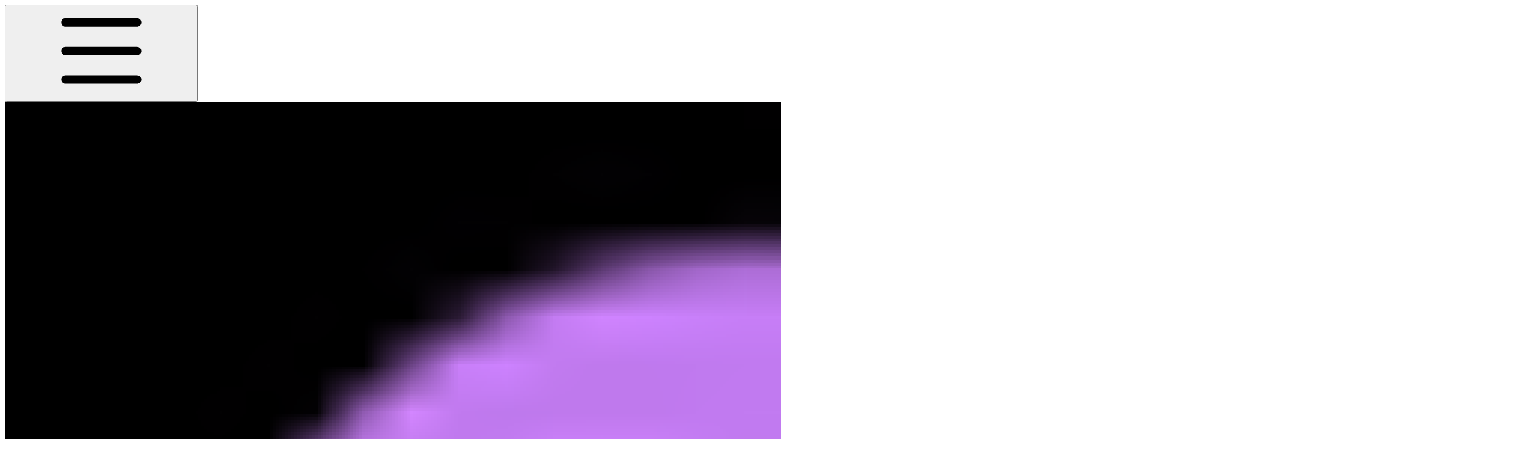

--- FILE ---
content_type: text/html; charset=utf-8
request_url: https://docs.metacom.space/entertainers/how-to-be-an-entertainer/2.-creating-booths/naming-your-booth-and-binding-it
body_size: 33715
content:
<!DOCTYPE html><html lang="en" class="rounded-corners theme-clean no-tint sidebar-default sidebar-list-default links-default depth-subtle __variable_2bc5a2 __variable_80f980 __variable_eb4b4f font-ABCFavorit dark"><head><meta charSet="utf-8"/><link rel="preconnect" href="https://static-2v.gitbook.com" crossorigin=""/><link rel="preconnect" href="https://api.gitbook.com/cache/"/><link rel="preconnect" href="https://ka-p.fontawesome.com/releases/v6.6.0/"/><link rel="preconnect" href="https://static-2v.gitbook.com"/><meta name="viewport" content="width=device-width, initial-scale=1, maximum-scale=1"/><link rel="preload" as="image" fetchPriority="high" imageSrcSet="https://docs.metacom.space/~gitbook/image?url=https%3A%2F%2F2077032912-files.gitbook.io%2F%7E%2Ffiles%2Fv0%2Fb%2Fgitbook-x-prod.appspot.com%2Fo%2Fspaces%252FeeCKjsN28y6WnfmlSN8M%252Ficon%252FJ4ARr3lpcgnI9TmI0Lkh%252FMetacom%2520Space%2520Logo%25202500%2520x%25202500.jpg%3Falt%3Dmedia%26token%3D1eb4bbd7-b2d6-4cbe-9cf1-8c50cbe7897b&amp;width=32&amp;dpr=1&amp;quality=100&amp;sign=81b78964&amp;sv=2 32w, https://docs.metacom.space/~gitbook/image?url=https%3A%2F%2F2077032912-files.gitbook.io%2F%7E%2Ffiles%2Fv0%2Fb%2Fgitbook-x-prod.appspot.com%2Fo%2Fspaces%252FeeCKjsN28y6WnfmlSN8M%252Ficon%252FJ4ARr3lpcgnI9TmI0Lkh%252FMetacom%2520Space%2520Logo%25202500%2520x%25202500.jpg%3Falt%3Dmedia%26token%3D1eb4bbd7-b2d6-4cbe-9cf1-8c50cbe7897b&amp;width=32&amp;dpr=2&amp;quality=100&amp;sign=81b78964&amp;sv=2 64w, https://docs.metacom.space/~gitbook/image?url=https%3A%2F%2F2077032912-files.gitbook.io%2F%7E%2Ffiles%2Fv0%2Fb%2Fgitbook-x-prod.appspot.com%2Fo%2Fspaces%252FeeCKjsN28y6WnfmlSN8M%252Ficon%252FJ4ARr3lpcgnI9TmI0Lkh%252FMetacom%2520Space%2520Logo%25202500%2520x%25202500.jpg%3Falt%3Dmedia%26token%3D1eb4bbd7-b2d6-4cbe-9cf1-8c50cbe7897b&amp;width=32&amp;dpr=3&amp;quality=100&amp;sign=81b78964&amp;sv=2 96w, https://docs.metacom.space/~gitbook/image?url=https%3A%2F%2F2077032912-files.gitbook.io%2F%7E%2Ffiles%2Fv0%2Fb%2Fgitbook-x-prod.appspot.com%2Fo%2Fspaces%252FeeCKjsN28y6WnfmlSN8M%252Ficon%252FJ4ARr3lpcgnI9TmI0Lkh%252FMetacom%2520Space%2520Logo%25202500%2520x%25202500.jpg%3Falt%3Dmedia%26token%3D1eb4bbd7-b2d6-4cbe-9cf1-8c50cbe7897b&amp;width=32&amp;dpr=4&amp;quality=100&amp;sign=81b78964&amp;sv=2 128w" imageSizes="32px"/><link rel="preload" as="image" imageSrcSet="https://docs.metacom.space/~gitbook/image?url=https%3A%2F%2F2077032912-files.gitbook.io%2F%7E%2Ffiles%2Fv0%2Fb%2Fgitbook-x-prod.appspot.com%2Fo%2Fspaces%252FeeCKjsN28y6WnfmlSN8M%252Fuploads%252FBQZob3yGjVRsMTHzpw3D%252FBooth%2520name.PNG%3Falt%3Dmedia%26token%3D51cdc29a-070a-44e3-9453-273222a0aa5c&amp;width=400&amp;dpr=1&amp;quality=100&amp;sign=1c27902&amp;sv=2 400w, https://docs.metacom.space/~gitbook/image?url=https%3A%2F%2F2077032912-files.gitbook.io%2F%7E%2Ffiles%2Fv0%2Fb%2Fgitbook-x-prod.appspot.com%2Fo%2Fspaces%252FeeCKjsN28y6WnfmlSN8M%252Fuploads%252FBQZob3yGjVRsMTHzpw3D%252FBooth%2520name.PNG%3Falt%3Dmedia%26token%3D51cdc29a-070a-44e3-9453-273222a0aa5c&amp;width=400&amp;dpr=2&amp;quality=100&amp;sign=1c27902&amp;sv=2 800w, https://docs.metacom.space/~gitbook/image?url=https%3A%2F%2F2077032912-files.gitbook.io%2F%7E%2Ffiles%2Fv0%2Fb%2Fgitbook-x-prod.appspot.com%2Fo%2Fspaces%252FeeCKjsN28y6WnfmlSN8M%252Fuploads%252FBQZob3yGjVRsMTHzpw3D%252FBooth%2520name.PNG%3Falt%3Dmedia%26token%3D51cdc29a-070a-44e3-9453-273222a0aa5c&amp;width=400&amp;dpr=3&amp;quality=100&amp;sign=1c27902&amp;sv=2 1200w, https://docs.metacom.space/~gitbook/image?url=https%3A%2F%2F2077032912-files.gitbook.io%2F%7E%2Ffiles%2Fv0%2Fb%2Fgitbook-x-prod.appspot.com%2Fo%2Fspaces%252FeeCKjsN28y6WnfmlSN8M%252Fuploads%252FBQZob3yGjVRsMTHzpw3D%252FBooth%2520name.PNG%3Falt%3Dmedia%26token%3D51cdc29a-070a-44e3-9453-273222a0aa5c&amp;width=400&amp;dpr=4&amp;quality=100&amp;sign=1c27902&amp;sv=2 1600w, https://docs.metacom.space/~gitbook/image?url=https%3A%2F%2F2077032912-files.gitbook.io%2F%7E%2Ffiles%2Fv0%2Fb%2Fgitbook-x-prod.appspot.com%2Fo%2Fspaces%252FeeCKjsN28y6WnfmlSN8M%252Fuploads%252FBQZob3yGjVRsMTHzpw3D%252FBooth%2520name.PNG%3Falt%3Dmedia%26token%3D51cdc29a-070a-44e3-9453-273222a0aa5c&amp;width=768&amp;dpr=1&amp;quality=100&amp;sign=1c27902&amp;sv=2 768w, https://docs.metacom.space/~gitbook/image?url=https%3A%2F%2F2077032912-files.gitbook.io%2F%7E%2Ffiles%2Fv0%2Fb%2Fgitbook-x-prod.appspot.com%2Fo%2Fspaces%252FeeCKjsN28y6WnfmlSN8M%252Fuploads%252FBQZob3yGjVRsMTHzpw3D%252FBooth%2520name.PNG%3Falt%3Dmedia%26token%3D51cdc29a-070a-44e3-9453-273222a0aa5c&amp;width=768&amp;dpr=2&amp;quality=100&amp;sign=1c27902&amp;sv=2 1536w, https://docs.metacom.space/~gitbook/image?url=https%3A%2F%2F2077032912-files.gitbook.io%2F%7E%2Ffiles%2Fv0%2Fb%2Fgitbook-x-prod.appspot.com%2Fo%2Fspaces%252FeeCKjsN28y6WnfmlSN8M%252Fuploads%252FBQZob3yGjVRsMTHzpw3D%252FBooth%2520name.PNG%3Falt%3Dmedia%26token%3D51cdc29a-070a-44e3-9453-273222a0aa5c&amp;width=768&amp;dpr=3&amp;quality=100&amp;sign=1c27902&amp;sv=2 2304w, https://docs.metacom.space/~gitbook/image?url=https%3A%2F%2F2077032912-files.gitbook.io%2F%7E%2Ffiles%2Fv0%2Fb%2Fgitbook-x-prod.appspot.com%2Fo%2Fspaces%252FeeCKjsN28y6WnfmlSN8M%252Fuploads%252FBQZob3yGjVRsMTHzpw3D%252FBooth%2520name.PNG%3Falt%3Dmedia%26token%3D51cdc29a-070a-44e3-9453-273222a0aa5c&amp;width=768&amp;dpr=4&amp;quality=100&amp;sign=1c27902&amp;sv=2 3072w" imageSizes="(max-width: 640px) 400px, 768px"/><link rel="stylesheet" href="https://static-2v.gitbook.com/_next/static/css/4cf571e71811438f.css" data-precedence="next"/><link rel="stylesheet" href="https://static-2v.gitbook.com/_next/static/css/919cadf6c2ad1dbc.css" data-precedence="next"/><link rel="stylesheet" href="https://static-2v.gitbook.com/_next/static/css/e4670420fc569cb1.css" data-precedence="next"/><link rel="stylesheet" href="https://static-2v.gitbook.com/_next/static/css/7ebb61be21b17617.css" data-precedence="next"/><link rel="stylesheet" href="https://static-2v.gitbook.com/_next/static/css/2a35d53826279992.css" data-precedence="next"/><link rel="stylesheet" href="https://static-2v.gitbook.com/_next/static/css/c36dde9599bfc781.css" data-precedence="next"/><link rel="stylesheet" href="https://static-2v.gitbook.com/_next/static/css/9c3b4442e0601ff1.css" data-precedence="next"/><link rel="stylesheet" href="https://static-2v.gitbook.com/_next/static/css/8c7837bed22017b9.css" data-precedence="next"/><link rel="preload" as="script" fetchPriority="low" href="https://static-2v.gitbook.com/_next/static/chunks/webpack-2f129faf2b161ad0.js"/><script src="https://static-2v.gitbook.com/_next/static/chunks/87c73c54-3c195070c5cbb22b.js" async=""></script><script src="https://static-2v.gitbook.com/_next/static/chunks/1902-3c9af5e38470b7ba.js" async=""></script><script src="https://static-2v.gitbook.com/_next/static/chunks/main-app-a0ac55901a15e772.js" async=""></script><script src="https://static-2v.gitbook.com/_next/static/chunks/app/global-error-99197ad4868e95f4.js" async=""></script><script src="https://static-2v.gitbook.com/_next/static/chunks/9071f66d-390fafe3303b2acb.js" async=""></script><script src="https://static-2v.gitbook.com/_next/static/chunks/371-b439355575931a61.js" async=""></script><script src="https://static-2v.gitbook.com/_next/static/chunks/2821-18260ac545927e21.js" async=""></script><script src="https://static-2v.gitbook.com/_next/static/chunks/823-e0e6c2b8b3cb2463.js" async=""></script><script src="https://static-2v.gitbook.com/_next/static/chunks/9370-9d7ebcd1111393ae.js" async=""></script><script src="https://static-2v.gitbook.com/_next/static/chunks/5810-a0507b69f5663b98.js" async=""></script><script src="https://static-2v.gitbook.com/_next/static/chunks/7458-05aa8f91781c6664.js" async=""></script><script src="https://static-2v.gitbook.com/_next/static/chunks/app/sites/static/%5Bmode%5D/%5BsiteURL%5D/%5BsiteData%5D/(content)/%5BpagePath%5D/page-0bc2f14cddf17e59.js" async=""></script><script src="https://static-2v.gitbook.com/_next/static/chunks/4945-430fa5cc2f8244f6.js" async=""></script><script src="https://static-2v.gitbook.com/_next/static/chunks/1011-97d502b49b3e86b4.js" async=""></script><script src="https://static-2v.gitbook.com/_next/static/chunks/1688-ae45d1c038485d13.js" async=""></script><script src="https://static-2v.gitbook.com/_next/static/chunks/app/sites/static/%5Bmode%5D/%5BsiteURL%5D/%5BsiteData%5D/(content)/layout-f302d3036dcb244a.js" async=""></script><meta name="next-size-adjust" content=""/><meta name="color-scheme" content="dark"/><title>Naming Your Booth and Binding it | Help Center</title><meta name="generator" content="GitBook (35efc9d)"/><meta name="robots" content="index, follow"/><link rel="canonical" href="https://docs.metacom.space/entertainers/how-to-be-an-entertainer/2.-creating-booths/naming-your-booth-and-binding-it"/><link rel="alternate" type="text/markdown" href="https://docs.metacom.space/entertainers/how-to-be-an-entertainer/2.-creating-booths/naming-your-booth-and-binding-it.md"/><link rel="alternate" type="application/rss+xml" title="RSS Feed" href="https://docs.metacom.space/entertainers/how-to-be-an-entertainer/2.-creating-booths/naming-your-booth-and-binding-it/rss.xml"/><meta name="mobile-web-app-capable" content="yes"/><meta name="apple-mobile-web-app-title" content="Help Center"/><meta name="apple-mobile-web-app-status-bar-style" content="black"/><meta property="og:title" content="Naming Your Booth and Binding it | Help Center"/><meta property="og:image" content="https://docs.metacom.space/~gitbook/ogimage/4dr3tCczWeT8TSPmy5tp"/><meta name="twitter:card" content="summary_large_image"/><meta name="twitter:title" content="Naming Your Booth and Binding it | Help Center"/><meta name="twitter:image" content="https://docs.metacom.space/~gitbook/ogimage/4dr3tCczWeT8TSPmy5tp"/><link rel="icon" href="https://docs.metacom.space/~gitbook/image?url=https%3A%2F%2F2077032912-files.gitbook.io%2F%7E%2Ffiles%2Fv0%2Fb%2Fgitbook-x-prod.appspot.com%2Fo%2Fspaces%252FeeCKjsN28y6WnfmlSN8M%252Ficon%252FJ4ARr3lpcgnI9TmI0Lkh%252FMetacom%2520Space%2520Logo%25202500%2520x%25202500.jpg%3Falt%3Dmedia%26token%3D1eb4bbd7-b2d6-4cbe-9cf1-8c50cbe7897b&amp;width=48&amp;height=48&amp;sign=81b78964&amp;sv=2" type="image/png" media="(prefers-color-scheme: light)"/><link rel="icon" href="https://docs.metacom.space/~gitbook/image?url=https%3A%2F%2F2077032912-files.gitbook.io%2F%7E%2Ffiles%2Fv0%2Fb%2Fgitbook-x-prod.appspot.com%2Fo%2Fspaces%252FeeCKjsN28y6WnfmlSN8M%252Ficon%252FJ4ARr3lpcgnI9TmI0Lkh%252FMetacom%2520Space%2520Logo%25202500%2520x%25202500.jpg%3Falt%3Dmedia%26token%3D1eb4bbd7-b2d6-4cbe-9cf1-8c50cbe7897b&amp;width=48&amp;height=48&amp;sign=81b78964&amp;sv=2" type="image/png" media="(prefers-color-scheme: dark)"/><link rel="apple-touch-icon" href="https://docs.metacom.space/~gitbook/image?url=https%3A%2F%2F2077032912-files.gitbook.io%2F%7E%2Ffiles%2Fv0%2Fb%2Fgitbook-x-prod.appspot.com%2Fo%2Fspaces%252FeeCKjsN28y6WnfmlSN8M%252Ficon%252FJ4ARr3lpcgnI9TmI0Lkh%252FMetacom%2520Space%2520Logo%25202500%2520x%25202500.jpg%3Falt%3Dmedia%26token%3D1eb4bbd7-b2d6-4cbe-9cf1-8c50cbe7897b&amp;width=180&amp;height=180&amp;sign=81b78964&amp;sv=2" type="image/png" media="(prefers-color-scheme: light)"/><link rel="apple-touch-icon" href="https://docs.metacom.space/~gitbook/image?url=https%3A%2F%2F2077032912-files.gitbook.io%2F%7E%2Ffiles%2Fv0%2Fb%2Fgitbook-x-prod.appspot.com%2Fo%2Fspaces%252FeeCKjsN28y6WnfmlSN8M%252Ficon%252FJ4ARr3lpcgnI9TmI0Lkh%252FMetacom%2520Space%2520Logo%25202500%2520x%25202500.jpg%3Falt%3Dmedia%26token%3D1eb4bbd7-b2d6-4cbe-9cf1-8c50cbe7897b&amp;width=180&amp;height=180&amp;sign=81b78964&amp;sv=2" type="image/png" media="(prefers-color-scheme: dark)"/><style>
                    :root {
                        --primary-1: 255 255 255; --contrast-primary-1: 29 29 29;
--primary-2: 250 248 255; --contrast-primary-2: 29 29 29;
--primary-3: 248 244 255; --contrast-primary-3: 29 29 29;
--primary-4: 244 237 255; --contrast-primary-4: 29 29 29;
--primary-5: 240 230 255; --contrast-primary-5: 29 29 29;
--primary-6: 233 221 255; --contrast-primary-6: 29 29 29;
--primary-7: 221 206 255; --contrast-primary-7: 29 29 29;
--primary-8: 209 191 255; --contrast-primary-8: 29 29 29;
--primary-9: 132 0 255; --contrast-primary-9: 255 255 255;
--primary-10: 144 40 255; --contrast-primary-10: 255 255 255;
--primary-11: 116 94 171; --contrast-primary-11: 255 255 255;
--primary-12: 30 26 41; --contrast-primary-12: 255 255 255;
--primary-original: 132 0 255; --contrast-primary-original: 255 255 255;
                        --tint-1: 255 255 255; --contrast-tint-1: 29 29 29;
--tint-2: 250 250 252; --contrast-tint-2: 29 29 29;
--tint-3: 247 247 251; --contrast-tint-3: 29 29 29;
--tint-4: 242 241 248; --contrast-tint-4: 29 29 29;
--tint-5: 237 236 244; --contrast-tint-5: 29 29 29;
--tint-6: 230 228 239; --contrast-tint-6: 29 29 29;
--tint-7: 217 215 228; --contrast-tint-7: 29 29 29;
--tint-8: 205 202 217; --contrast-tint-8: 29 29 29;
--tint-9: 135 126 165; --contrast-tint-9: 255 255 255;
--tint-10: 124 115 153; --contrast-tint-10: 255 255 255;
--tint-11: 111 108 123; --contrast-tint-11: 255 255 255;
--tint-12: 29 29 32; --contrast-tint-12: 255 255 255;
--tint-original: 120 120 120; --contrast-tint-original: 255 255 255;
                        --neutral-1: 255 255 255; --contrast-neutral-1: 29 29 29;
--neutral-2: 250 250 250; --contrast-neutral-2: 29 29 29;
--neutral-3: 247 247 247; --contrast-neutral-3: 29 29 29;
--neutral-4: 242 242 242; --contrast-neutral-4: 29 29 29;
--neutral-5: 237 237 237; --contrast-neutral-5: 29 29 29;
--neutral-6: 229 229 229; --contrast-neutral-6: 29 29 29;
--neutral-7: 217 217 217; --contrast-neutral-7: 29 29 29;
--neutral-8: 204 204 204; --contrast-neutral-8: 29 29 29;
--neutral-9: 120 120 120; --contrast-neutral-9: 255 255 255;
--neutral-10: 121 121 121; --contrast-neutral-10: 255 255 255;
--neutral-11: 110 110 110; --contrast-neutral-11: 255 255 255;
--neutral-12: 29 29 29; --contrast-neutral-12: 255 255 255;
--neutral-original: 120 120 120; --contrast-neutral-original: 255 255 255;

                        --header-background: 132 0 255;
                        --header-link: 255 255 255;

                        --info-1: 255 255 255; --contrast-info-1: 29 29 29;
--info-2: 250 250 250; --contrast-info-2: 29 29 29;
--info-3: 247 247 247; --contrast-info-3: 29 29 29;
--info-4: 242 242 242; --contrast-info-4: 29 29 29;
--info-5: 237 237 237; --contrast-info-5: 29 29 29;
--info-6: 229 229 229; --contrast-info-6: 29 29 29;
--info-7: 217 217 217; --contrast-info-7: 29 29 29;
--info-8: 204 204 204; --contrast-info-8: 29 29 29;
--info-9: 120 120 120; --contrast-info-9: 255 255 255;
--info-10: 121 121 121; --contrast-info-10: 255 255 255;
--info-11: 110 110 110; --contrast-info-11: 255 255 255;
--info-12: 29 29 29; --contrast-info-12: 255 255 255;
--info-original: 120 120 120; --contrast-info-original: 255 255 255;
                        --warning-1: 255 255 255; --contrast-warning-1: 29 29 29;
--warning-2: 254 249 244; --contrast-warning-2: 29 29 29;
--warning-3: 255 245 236; --contrast-warning-3: 29 29 29;
--warning-4: 255 239 225; --contrast-warning-4: 29 29 29;
--warning-5: 254 233 214; --contrast-warning-5: 29 29 29;
--warning-6: 250 224 200; --contrast-warning-6: 29 29 29;
--warning-7: 242 211 182; --contrast-warning-7: 29 29 29;
--warning-8: 233 197 164; --contrast-warning-8: 29 29 29;
--warning-9: 254 154 0; --contrast-warning-9: 29 29 29;
--warning-10: 187 92 0; --contrast-warning-10: 255 255 255;
--warning-11: 138 102 66; --contrast-warning-11: 255 255 255;
--warning-12: 35 28 21; --contrast-warning-12: 255 255 255;
--warning-original: 254 154 0; --contrast-warning-original: 29 29 29;
                        --danger-1: 255 255 255; --contrast-danger-1: 29 29 29;
--danger-2: 255 247 246; --contrast-danger-2: 29 29 29;
--danger-3: 255 242 239; --contrast-danger-3: 29 29 29;
--danger-4: 255 234 230; --contrast-danger-4: 29 29 29;
--danger-5: 255 226 221; --contrast-danger-5: 29 29 29;
--danger-6: 255 215 210; --contrast-danger-6: 29 29 29;
--danger-7: 255 200 193; --contrast-danger-7: 29 29 29;
--danger-8: 254 184 177; --contrast-danger-8: 29 29 29;
--danger-9: 251 44 54; --contrast-danger-9: 255 255 255;
--danger-10: 228 0 33; --contrast-danger-10: 255 255 255;
--danger-11: 158 87 81; --contrast-danger-11: 255 255 255;
--danger-12: 39 25 23; --contrast-danger-12: 255 255 255;
--danger-original: 251 44 54; --contrast-danger-original: 255 255 255;
                        --success-1: 255 255 255; --contrast-success-1: 29 29 29;
--success-2: 245 252 246; --contrast-success-2: 29 29 29;
--success-3: 238 252 240; --contrast-success-3: 29 29 29;
--success-4: 229 249 231; --contrast-success-4: 29 29 29;
--success-5: 219 246 222; --contrast-success-5: 29 29 29;
--success-6: 207 240 210; --contrast-success-6: 29 29 29;
--success-7: 190 229 194; --contrast-success-7: 29 29 29;
--success-8: 172 218 177; --contrast-success-8: 29 29 29;
--success-9: 0 201 80; --contrast-success-9: 29 29 29;
--success-10: 0 152 23; --contrast-success-10: 255 255 255;
--success-11: 74 124 82; --contrast-success-11: 255 255 255;
--success-12: 22 32 23; --contrast-success-12: 255 255 255;
--success-original: 0 201 80; --contrast-success-original: 29 29 29;
                    }

                    .dark {
                        --primary-1: 29 29 29; --contrast-primary-1: 255 255 255;
--primary-2: 35 33 41; --contrast-primary-2: 255 255 255;
--primary-3: 45 41 57; --contrast-primary-3: 255 255 255;
--primary-4: 49 43 68; --contrast-primary-4: 255 255 255;
--primary-5: 56 47 80; --contrast-primary-5: 255 255 255;
--primary-6: 61 49 91; --contrast-primary-6: 255 255 255;
--primary-7: 72 56 109; --contrast-primary-7: 255 255 255;
--primary-8: 83 64 127; --contrast-primary-8: 255 255 255;
--primary-9: 132 0 255; --contrast-primary-9: 255 255 255;
--primary-10: 166 77 255; --contrast-primary-10: 255 255 255;
--primary-11: 198 177 255; --contrast-primary-11: 29 29 29;
--primary-12: 255 252 255; --contrast-primary-12: 29 29 29;
--primary-original: 132 0 255; --contrast-primary-original: 255 255 255;
                        --tint-1: 29 29 29; --contrast-tint-1: 255 255 255;
--tint-2: 34 34 35; --contrast-tint-2: 255 255 255;
--tint-3: 44 44 45; --contrast-tint-3: 255 255 255;
--tint-4: 48 47 50; --contrast-tint-4: 255 255 255;
--tint-5: 54 53 56; --contrast-tint-5: 255 255 255;
--tint-6: 58 57 61; --contrast-tint-6: 255 255 255;
--tint-7: 68 67 72; --contrast-tint-7: 255 255 255;
--tint-8: 78 77 83; --contrast-tint-8: 255 255 255;
--tint-9: 134 130 149; --contrast-tint-9: 255 255 255;
--tint-10: 145 141 161; --contrast-tint-10: 255 255 255;
--tint-11: 192 191 199; --contrast-tint-11: 29 29 29;
--tint-12: 255 255 255; --contrast-tint-12: 29 29 29;
--tint-original: 120 120 120; --contrast-tint-original: 255 255 255;
                        --neutral-1: 29 29 29; --contrast-neutral-1: 255 255 255;
--neutral-2: 34 34 34; --contrast-neutral-2: 255 255 255;
--neutral-3: 44 44 44; --contrast-neutral-3: 255 255 255;
--neutral-4: 48 48 48; --contrast-neutral-4: 255 255 255;
--neutral-5: 53 53 53; --contrast-neutral-5: 255 255 255;
--neutral-6: 57 57 57; --contrast-neutral-6: 255 255 255;
--neutral-7: 67 67 67; --contrast-neutral-7: 255 255 255;
--neutral-8: 78 78 78; --contrast-neutral-8: 255 255 255;
--neutral-9: 120 120 120; --contrast-neutral-9: 255 255 255;
--neutral-10: 144 144 144; --contrast-neutral-10: 255 255 255;
--neutral-11: 192 192 192; --contrast-neutral-11: 29 29 29;
--neutral-12: 255 255 255; --contrast-neutral-12: 29 29 29;
--neutral-original: 120 120 120; --contrast-neutral-original: 255 255 255;

                        --header-background: 132 0 255;
                        --header-link: 255 255 255;

                        --info-1: 29 29 29; --contrast-info-1: 255 255 255;
--info-2: 34 34 34; --contrast-info-2: 255 255 255;
--info-3: 44 44 44; --contrast-info-3: 255 255 255;
--info-4: 48 48 48; --contrast-info-4: 255 255 255;
--info-5: 53 53 53; --contrast-info-5: 255 255 255;
--info-6: 57 57 57; --contrast-info-6: 255 255 255;
--info-7: 67 67 67; --contrast-info-7: 255 255 255;
--info-8: 78 78 78; --contrast-info-8: 255 255 255;
--info-9: 120 120 120; --contrast-info-9: 255 255 255;
--info-10: 144 144 144; --contrast-info-10: 255 255 255;
--info-11: 192 192 192; --contrast-info-11: 29 29 29;
--info-12: 255 255 255; --contrast-info-12: 29 29 29;
--info-original: 120 120 120; --contrast-info-original: 255 255 255;
                        --warning-1: 29 29 29; --contrast-warning-1: 255 255 255;
--warning-2: 38 34 30; --contrast-warning-2: 255 255 255;
--warning-3: 50 42 35; --contrast-warning-3: 255 255 255;
--warning-4: 57 45 34; --contrast-warning-4: 255 255 255;
--warning-5: 66 50 34; --contrast-warning-5: 255 255 255;
--warning-6: 73 53 33; --contrast-warning-6: 255 255 255;
--warning-7: 87 62 37; --contrast-warning-7: 255 255 255;
--warning-8: 101 71 41; --contrast-warning-8: 255 255 255;
--warning-9: 254 154 0; --contrast-warning-9: 29 29 29;
--warning-10: 213 116 0; --contrast-warning-10: 255 255 255;
--warning-11: 224 184 145; --contrast-warning-11: 29 29 29;
--warning-12: 255 253 243; --contrast-warning-12: 29 29 29;
--warning-original: 254 154 0; --contrast-warning-original: 29 29 29;
                        --danger-1: 29 29 29; --contrast-danger-1: 255 255 255;
--danger-2: 40 32 32; --contrast-danger-2: 255 255 255;
--danger-3: 55 39 38; --contrast-danger-3: 255 255 255;
--danger-4: 64 41 38; --contrast-danger-4: 255 255 255;
--danger-5: 75 44 41; --contrast-danger-5: 255 255 255;
--danger-6: 84 45 41; --contrast-danger-6: 255 255 255;
--danger-7: 100 51 48; --contrast-danger-7: 255 255 255;
--danger-8: 117 58 54; --contrast-danger-8: 255 255 255;
--danger-9: 251 44 54; --contrast-danger-9: 255 255 255;
--danger-10: 255 52 59; --contrast-danger-10: 255 255 255;
--danger-11: 248 168 161; --contrast-danger-11: 29 29 29;
--danger-12: 255 249 247; --contrast-danger-12: 29 29 29;
--danger-original: 251 44 54; --contrast-danger-original: 255 255 255;
                        --success-1: 29 29 29; --contrast-success-1: 255 255 255;
--success-2: 31 36 32; --contrast-success-2: 255 255 255;
--success-3: 37 47 38; --contrast-success-3: 255 255 255;
--success-4: 37 52 39; --contrast-success-4: 255 255 255;
--success-5: 38 60 41; --contrast-success-5: 255 255 255;
--success-6: 38 65 41; --contrast-success-6: 255 255 255;
--success-7: 42 77 48; --contrast-success-7: 255 255 255;
--success-8: 47 89 54; --contrast-success-8: 255 255 255;
--success-9: 0 201 80; --contrast-success-9: 29 29 29;
--success-10: 0 176 54; --contrast-success-10: 255 255 255;
--success-11: 155 208 161; --contrast-success-11: 29 29 29;
--success-12: 246 255 247; --contrast-success-12: 29 29 29;
--success-original: 0 201 80; --contrast-success-original: 29 29 29;
                    }
                </style><script src="https://static-2v.gitbook.com/_next/static/chunks/polyfills-42372ed130431b0a.js" noModule=""></script></head><body class="site-background"><div hidden=""><!--$--><!--/$--></div><script>((a,b,c,d,e,f,g,h)=>{let i=document.documentElement,j=["light","dark"];function k(b){var c;(Array.isArray(a)?a:[a]).forEach(a=>{let c="class"===a,d=c&&f?e.map(a=>f[a]||a):e;c?(i.classList.remove(...d),i.classList.add(f&&f[b]?f[b]:b)):i.setAttribute(a,b)}),c=b,h&&j.includes(c)&&(i.style.colorScheme=c)}if(d)k(d);else try{let a=localStorage.getItem(b)||c,d=g&&"system"===a?window.matchMedia("(prefers-color-scheme: dark)").matches?"dark":"light":a;k(d)}catch(a){}})("class","theme","system","dark",["light","dark"],null,true,true)</script><header id="site-header" class="flex flex-col h-[64px] sticky top-0 z-30 w-full flex-none shadow-[0px_1px_0px] shadow-tint-12/2 bg-tint-base/9 theme-muted:bg-tint-subtle/9 [html.sidebar-filled.theme-bold.tint_&amp;]:bg-tint-subtle/9 theme-gradient:bg-gradient-primary theme-gradient-tint:bg-gradient-tint contrast-more:bg-tint-base text-sm backdrop-blur-lg"><div class="theme-bold:bg-header-background theme-bold:shadow-[0px_1px_0px] theme-bold:shadow-tint-12/2"><div class="transition-all duration-300 lg:chat-open:pr-80 xl:chat-open:pr-96"><div id="header-content" class="gap-4 lg:gap-6 flex items-center justify-between w-full py-3 min-h-16 sm:h-16 px-4 sm:px-6 md:px-8 max-w-screen-2xl mx-auto transition-[max-width] duration-300 @container/header"><div class="flex max-w-full min-w-0 shrink items-center justify-start gap-2 lg:gap-4"><button type="button" class="button group/button inline-flex items-center gap-2 rounded-xl straight-corners:rounded-none circular-corners:rounded-3xl border-tint hover:border-tint-hover disabled:border-tint depth-subtle:shadow-xs hover:depth-subtle:shadow-md focus-visible:depth-subtle:shadow-md active:depth-subtle:shadow-xs dark:shadow-tint-1 not-focus-visible:outline-0 contrast-more:border-tint-12 contrast-more:hover:outline-2 contrast-more:hover:outline-tint-12 contrast-more:hover:border-tint-12 contrast-more:focus-visible:border-tint-12 contrast-more:focus-visible:outline-tint-12 hover:depth-subtle:-translate-y-px focus-visible:depth-subtle:-translate-y-px data-[state=open]:depth-subtle:-translate-y-px active:depth-subtle:translate-y-0 transition-all grow-0 shrink-0 truncate max-w-full align-middle leading-normal disabled:cursor-not-allowed disabled:translate-y-0! disabled:shadow-none! bg-transparent border-0 contrast-more:border shadow-none! translate-y-0! hover:text-tint-strong focus-visible:bg-tint-hover focus-visible:text-tint-strong data-[state=open]:bg-tint-hover data-[state=open]:text-tint-strong contrast-more:bg-tint-subtle disabled:text-tint/8 disabled:bg-transparent p-2 -ml-2 text-tint-strong theme-bold:text-header-link hover:bg-tint-hover hover:theme-bold:bg-header-link/3 page-no-toc:hidden lg:hidden" aria-label="Open table of contents" aria-pressed="false" data-active="false" data-testid="toc-button" data-state="closed"><svg class="gb-icon button-leading-icon shrink-0 size-text-lg my-[.1875em] mx-[.1875em]"><title>bars</title><defs><mask id="_R_2ml8qiv5ubsnpfivb_" style="mask-type:alpha"><image data-testid="mask-image" href="https://ka-p.fontawesome.com/releases/v6.6.0/svgs/regular/bars.svg?v=2&amp;token=a463935e93" width="100%" height="100%" preserveAspectRatio="xMidYMid meet"></image></mask></defs><rect width="100%" height="100%" fill="currentColor" mask="url(#_R_2ml8qiv5ubsnpfivb_)"></rect></svg></button><a class="group/headerlogo min-w-0 shrink flex items-center" href="/"><img alt="" style="aspect-ratio:1" fetchPriority="high" class="block dark:hidden object-contain size-8" src="https://docs.metacom.space/~gitbook/image?url=https%3A%2F%2F2077032912-files.gitbook.io%2F%7E%2Ffiles%2Fv0%2Fb%2Fgitbook-x-prod.appspot.com%2Fo%2Fspaces%252FeeCKjsN28y6WnfmlSN8M%252Ficon%252FJ4ARr3lpcgnI9TmI0Lkh%252FMetacom%2520Space%2520Logo%25202500%2520x%25202500.jpg%3Falt%3Dmedia%26token%3D1eb4bbd7-b2d6-4cbe-9cf1-8c50cbe7897b&amp;width=32&amp;dpr=4&amp;quality=100&amp;sign=81b78964&amp;sv=2" srcSet="https://docs.metacom.space/~gitbook/image?url=https%3A%2F%2F2077032912-files.gitbook.io%2F%7E%2Ffiles%2Fv0%2Fb%2Fgitbook-x-prod.appspot.com%2Fo%2Fspaces%252FeeCKjsN28y6WnfmlSN8M%252Ficon%252FJ4ARr3lpcgnI9TmI0Lkh%252FMetacom%2520Space%2520Logo%25202500%2520x%25202500.jpg%3Falt%3Dmedia%26token%3D1eb4bbd7-b2d6-4cbe-9cf1-8c50cbe7897b&amp;width=32&amp;dpr=1&amp;quality=100&amp;sign=81b78964&amp;sv=2 32w, https://docs.metacom.space/~gitbook/image?url=https%3A%2F%2F2077032912-files.gitbook.io%2F%7E%2Ffiles%2Fv0%2Fb%2Fgitbook-x-prod.appspot.com%2Fo%2Fspaces%252FeeCKjsN28y6WnfmlSN8M%252Ficon%252FJ4ARr3lpcgnI9TmI0Lkh%252FMetacom%2520Space%2520Logo%25202500%2520x%25202500.jpg%3Falt%3Dmedia%26token%3D1eb4bbd7-b2d6-4cbe-9cf1-8c50cbe7897b&amp;width=32&amp;dpr=2&amp;quality=100&amp;sign=81b78964&amp;sv=2 64w, https://docs.metacom.space/~gitbook/image?url=https%3A%2F%2F2077032912-files.gitbook.io%2F%7E%2Ffiles%2Fv0%2Fb%2Fgitbook-x-prod.appspot.com%2Fo%2Fspaces%252FeeCKjsN28y6WnfmlSN8M%252Ficon%252FJ4ARr3lpcgnI9TmI0Lkh%252FMetacom%2520Space%2520Logo%25202500%2520x%25202500.jpg%3Falt%3Dmedia%26token%3D1eb4bbd7-b2d6-4cbe-9cf1-8c50cbe7897b&amp;width=32&amp;dpr=3&amp;quality=100&amp;sign=81b78964&amp;sv=2 96w, https://docs.metacom.space/~gitbook/image?url=https%3A%2F%2F2077032912-files.gitbook.io%2F%7E%2Ffiles%2Fv0%2Fb%2Fgitbook-x-prod.appspot.com%2Fo%2Fspaces%252FeeCKjsN28y6WnfmlSN8M%252Ficon%252FJ4ARr3lpcgnI9TmI0Lkh%252FMetacom%2520Space%2520Logo%25202500%2520x%25202500.jpg%3Falt%3Dmedia%26token%3D1eb4bbd7-b2d6-4cbe-9cf1-8c50cbe7897b&amp;width=32&amp;dpr=4&amp;quality=100&amp;sign=81b78964&amp;sv=2 128w" sizes="32px" width="2500" height="2500"/><img alt="" style="aspect-ratio:1" loading="lazy" fetchPriority="high" class="hidden dark:block object-contain size-8" src="https://docs.metacom.space/~gitbook/image?url=https%3A%2F%2F2077032912-files.gitbook.io%2F%7E%2Ffiles%2Fv0%2Fb%2Fgitbook-x-prod.appspot.com%2Fo%2Fspaces%252FeeCKjsN28y6WnfmlSN8M%252Ficon%252FJ4ARr3lpcgnI9TmI0Lkh%252FMetacom%2520Space%2520Logo%25202500%2520x%25202500.jpg%3Falt%3Dmedia%26token%3D1eb4bbd7-b2d6-4cbe-9cf1-8c50cbe7897b&amp;width=32&amp;dpr=4&amp;quality=100&amp;sign=81b78964&amp;sv=2" srcSet="https://docs.metacom.space/~gitbook/image?url=https%3A%2F%2F2077032912-files.gitbook.io%2F%7E%2Ffiles%2Fv0%2Fb%2Fgitbook-x-prod.appspot.com%2Fo%2Fspaces%252FeeCKjsN28y6WnfmlSN8M%252Ficon%252FJ4ARr3lpcgnI9TmI0Lkh%252FMetacom%2520Space%2520Logo%25202500%2520x%25202500.jpg%3Falt%3Dmedia%26token%3D1eb4bbd7-b2d6-4cbe-9cf1-8c50cbe7897b&amp;width=32&amp;dpr=1&amp;quality=100&amp;sign=81b78964&amp;sv=2 32w, https://docs.metacom.space/~gitbook/image?url=https%3A%2F%2F2077032912-files.gitbook.io%2F%7E%2Ffiles%2Fv0%2Fb%2Fgitbook-x-prod.appspot.com%2Fo%2Fspaces%252FeeCKjsN28y6WnfmlSN8M%252Ficon%252FJ4ARr3lpcgnI9TmI0Lkh%252FMetacom%2520Space%2520Logo%25202500%2520x%25202500.jpg%3Falt%3Dmedia%26token%3D1eb4bbd7-b2d6-4cbe-9cf1-8c50cbe7897b&amp;width=32&amp;dpr=2&amp;quality=100&amp;sign=81b78964&amp;sv=2 64w, https://docs.metacom.space/~gitbook/image?url=https%3A%2F%2F2077032912-files.gitbook.io%2F%7E%2Ffiles%2Fv0%2Fb%2Fgitbook-x-prod.appspot.com%2Fo%2Fspaces%252FeeCKjsN28y6WnfmlSN8M%252Ficon%252FJ4ARr3lpcgnI9TmI0Lkh%252FMetacom%2520Space%2520Logo%25202500%2520x%25202500.jpg%3Falt%3Dmedia%26token%3D1eb4bbd7-b2d6-4cbe-9cf1-8c50cbe7897b&amp;width=32&amp;dpr=3&amp;quality=100&amp;sign=81b78964&amp;sv=2 96w, https://docs.metacom.space/~gitbook/image?url=https%3A%2F%2F2077032912-files.gitbook.io%2F%7E%2Ffiles%2Fv0%2Fb%2Fgitbook-x-prod.appspot.com%2Fo%2Fspaces%252FeeCKjsN28y6WnfmlSN8M%252Ficon%252FJ4ARr3lpcgnI9TmI0Lkh%252FMetacom%2520Space%2520Logo%25202500%2520x%25202500.jpg%3Falt%3Dmedia%26token%3D1eb4bbd7-b2d6-4cbe-9cf1-8c50cbe7897b&amp;width=32&amp;dpr=4&amp;quality=100&amp;sign=81b78964&amp;sv=2 128w" sizes="32px" width="2500" height="2500"/><div class="text-pretty line-clamp-2 tracking-tight max-w-[18ch] lg:max-w-[24ch] font-semibold ms-3 text-base/tight lg:text-lg/tight text-tint-strong theme-bold:text-header-link">Help Center</div></a></div><div class="flex grow-0 shrink-0 @2xl:basis-56 justify-self-end items-center gap-2 transition-[margin] duration-300 order-last"><div class="relative flex @max-2xl:size-9.5 grow"><div class="group/input relative flex min-h-min overflow-hidden border border-tint bg-tint-base align-middle shadow-tint/6 ring-primary-hover transition-all dark:shadow-tint-1 depth-subtle:focus-within:-translate-y-px depth-subtle:hover:-translate-y-px depth-subtle:shadow-xs focus-within:border-primary-hover focus-within:depth-subtle:shadow-lg focus-within:shadow-primary-subtle focus-within:ring-2 hover:cursor-text hover:border-tint-hover hover:not-focus-within:bg-tint-subtle depth-subtle:hover:not-focus-within:shadow-md focus-within:hover:border-primary-hover flex-row px-3 py-2 gap-2 circular-corners:rounded-3xl rounded-corners:rounded-xl @max-2xl:absolute inset-y-0 right-0 z-30 @max-2xl:max-w-9.5 grow theme-bold:border-header-link/4 theme-bold:bg-header-link/1 @max-2xl:px-2.5 theme-bold:text-header-link theme-bold:shadow-none! theme-bold:backdrop-blur-xl @max-2xl:focus-within:w-56 @max-2xl:focus-within:max-w-[calc(100vw-5rem)] theme-bold:focus-within:border-header-link/6 theme-bold:focus-within:ring-header-link/5 theme-bold:hover:border-header-link/5 theme-bold:hover:not-focus-within:bg-header-link/2 @max-2xl:has-[input[aria-expanded=true]]:w-56 @max-2xl:has-[input[aria-expanded=true]]:max-w-[calc(100vw-5rem)] @max-2xl:[&amp;_input]:opacity-0 theme-bold:[&amp;_input]:placeholder:text-header-link/8 @max-2xl:focus-within:[&amp;_input]:opacity-11 @max-2xl:has-[input[aria-expanded=true]]:[&amp;_input]:opacity-11"><div class="flex shrink grow gap-2 items-center"><div class="flex items-center text-tint"><svg class="gb-icon size-text-lg shrink-0 text-tint theme-bold:text-header-link/8"><title>search</title><defs><mask id="_R_5dp8qiv5ubsnpfivb_" style="mask-type:alpha"><image data-testid="mask-image" href="https://ka-p.fontawesome.com/releases/v6.6.0/svgs/regular/search.svg?v=2&amp;token=a463935e93" width="100%" height="100%" preserveAspectRatio="xMidYMid meet"></image></mask></defs><rect width="100%" height="100%" fill="currentColor" mask="url(#_R_5dp8qiv5ubsnpfivb_)"></rect></svg></div><button type="button" class="button group/button items-center gap-2 rounded-xl straight-corners:rounded-none circular-corners:rounded-3xl border-tint hover:border-tint-hover disabled:border-tint depth-subtle:shadow-xs hover:depth-subtle:shadow-md focus-visible:depth-subtle:shadow-md active:depth-subtle:shadow-xs dark:shadow-tint-1 not-focus-visible:outline-0 contrast-more:border-tint-12 contrast-more:hover:outline-2 contrast-more:hover:outline-tint-12 contrast-more:hover:border-tint-12 contrast-more:focus-visible:border-tint-12 contrast-more:focus-visible:outline-tint-12 hover:depth-subtle:-translate-y-px focus-visible:depth-subtle:-translate-y-px data-[state=open]:depth-subtle:-translate-y-px active:depth-subtle:translate-y-0 transition-all grow-0 truncate max-w-full align-middle leading-normal disabled:cursor-not-allowed disabled:translate-y-0! disabled:shadow-none! bg-transparent border-0 contrast-more:border shadow-none! translate-y-0! hover:bg-tint-hover hover:text-tint-strong focus-visible:bg-tint-hover focus-visible:text-tint-strong data-[state=open]:bg-tint-hover data-[state=open]:text-tint-strong contrast-more:bg-tint-subtle disabled:text-tint/8 disabled:bg-transparent hidden shrink-0 animate-fade-in text-tint theme-bold:text-header-link theme-bold:hover:bg-header-link/3 -ml-2.25 -my-1.5 -mr-2 p-1.5" aria-label="Clear" data-state="closed"><svg class="gb-icon button-leading-icon shrink-0 size-text-lg my-[.1875em] mx-[.1875em]"><title>circle-xmark</title><defs><mask id="_R_1b9dp8qiv5ubsnpfivb_" style="mask-type:alpha"><image data-testid="mask-image" href="https://ka-p.fontawesome.com/releases/v6.6.0/svgs/regular/circle-xmark.svg?v=2&amp;token=a463935e93" width="100%" height="100%" preserveAspectRatio="xMidYMid meet"></image></mask></defs><rect width="100%" height="100%" fill="currentColor" mask="url(#_R_1b9dp8qiv5ubsnpfivb_)"></rect></svg></button><input class="peer max-h-64 grow shrink resize-none leading-normal text-left outline-none placeholder:text-tint/8 placeholder-shown:text-ellipsis aria-busy:cursor-progress -m-2 p-2" aria-label="Ask or search" placeholder="Ask or search…" maxLength="512" type="text" size="1" data-testid="search-input" autoComplete="off" aria-autocomplete="list" aria-haspopup="dialog" aria-expanded="false" aria-controls="search-results-_R_98qiv5ubsnpfivb_" data-state="closed" name="search-input" value=""/><div class=""><div aria-busy="true" class="shortcut hidden justify-end gap-0.5 whitespace-nowrap text-tint text-xs [font-feature-settings:&quot;calt&quot;,&quot;case&quot;] contrast-more:text-tint-strong md:flex opacity-0"><kbd class="flex h-5 min-w-5 items-center justify-center rounded-md border border-tint-subtle px-1 text-xs theme-bold:border-header-link/4 theme-bold:bg-header-background theme-bold:text-header-link">Ctrl</kbd><kbd class="flex h-5 min-w-5 items-center justify-center rounded-md border border-tint-subtle px-1 uppercase theme-bold:border-header-link/4 theme-bold:bg-header-background theme-bold:text-header-link">k</kbd></div></div></div><div class="flex items-center gap-2 empty:hidden -my-1 -mr-1.5"></div></div></div></div><div class="headerLinks_containerHeaderlinks__GUgiv @4xl:[&amp;&gt;.button+.button]:-ml-2 z-20 ml-auto flex min-w-9 shrink grow @7xl:grow-0 items-center justify-end @4xl:gap-x-6 gap-x-4"><a class="flex items-center gap-1 shrink contrast-more:underline truncate text-tint links-default:hover:text-primary links-default:data-[state=open]:text-primary links-default:tint:hover:text-tint-strong links-default:tint:data-[state=open]:text-tint-strong underline-offset-2 links-accent:hover:underline links-accent:data-[state=open]:underline links-accent:underline-offset-4 links-accent:decoration-primary-subtle links-accent:decoration-[3px] links-accent:py-0.5 theme-bold:text-header-link hover:theme-bold:text-header-link/7!" href="https://metacom.space">Metacom Space Website</a><a class="flex items-center gap-1 shrink contrast-more:underline truncate text-tint links-default:hover:text-primary links-default:data-[state=open]:text-primary links-default:tint:hover:text-tint-strong links-default:tint:data-[state=open]:text-tint-strong underline-offset-2 links-accent:hover:underline links-accent:data-[state=open]:underline links-accent:underline-offset-4 links-accent:decoration-primary-subtle links-accent:decoration-[3px] links-accent:py-0.5 theme-bold:text-header-link hover:theme-bold:text-header-link/7!" href="https://metamorphoses.vip">Meta Morphoses Website</a><div class="headerLinks_linkEllipsis__Z01IN z-20 items-center"><button type="button" class="group/dropdown text-tint hover:text-primary dark:hover:text-primary theme-bold:text-header-link theme-bold:hover:text-header-link/8 flex gap-1 items-center" id="radix-_R_4t8qiv5ubsnpfivb_" aria-haspopup="menu" aria-expanded="false" data-state="closed"><span class="sr-only">More</span><svg class="gb-icon size-4"><title>ellipsis</title><defs><mask id="_R_4st8qiv5ubsnpfivb_" style="mask-type:alpha"><image data-testid="mask-image" href="https://ka-p.fontawesome.com/releases/v6.6.0/svgs/regular/ellipsis.svg?v=2&amp;token=a463935e93" width="100%" height="100%" preserveAspectRatio="xMidYMid meet"></image></mask></defs><rect width="100%" height="100%" fill="currentColor" mask="url(#_R_4st8qiv5ubsnpfivb_)"></rect></svg><svg class="gb-icon shrink-0 opacity-6 size-3 transition-all group-hover/dropdown:opacity-11 group-data-[state=open]/dropdown:opacity-11 group-data-[state=open]/dropdown:rotate-180"><title>chevron-down</title><defs><mask id="_R_6st8qiv5ubsnpfivb_" style="mask-type:alpha"><image data-testid="mask-image" href="https://ka-p.fontawesome.com/releases/v6.6.0/svgs/regular/chevron-down.svg?v=2&amp;token=a463935e93" width="100%" height="100%" preserveAspectRatio="xMidYMid meet"></image></mask></defs><rect width="100%" height="100%" fill="currentColor" mask="url(#_R_6st8qiv5ubsnpfivb_)"></rect></svg></button></div></div></div></div></div></header><div class="pointer-events-none fixed inset-x-0 top-0 z-50 h-0.5 overflow-hidden hidden animate-fade-out-slow"><div class="h-full w-full origin-left animate-crawl bg-primary-solid theme-bold:bg-header-link"></div></div><div class="motion-safe:transition-all motion-safe:duration-300 lg:chat-open:mr-80 xl:chat-open:mr-96"><div class="flex flex-col lg:flex-row lg:justify-center px-4 sm:px-6 md:px-8 max-w-screen-2xl mx-auto site-width-wide:max-w-screen-4xl hydrated:transition-[max-width] duration-300"><aside data-testid="table-of-contents" id="table-of-contents" class="group text-sm grow-0 shrink-0 basis-full lg:basis-72 lg:page-no-toc:basis-56 relative z-1 lg:sticky lg:mr-12 lg:top-0 lg:h-screen lg:announcement:h-[calc(100vh-4.25rem)] lg:site-header:top-16 lg:site-header:h-[calc(100vh-4rem)] lg:announcement:site-header:h-[calc(100vh-4rem-4.25rem)] lg:site-header-sections:top-27 lg:site-header-sections:h-[calc(100vh-6.75rem)] lg:site-header-sections:announcement:h-[calc(100vh-6.75rem-4.25rem)] lg:[html[style*=&quot;--toc-top-offset&quot;]_&amp;]:top-(--toc-top-offset)! lg:[html[style*=&quot;--toc-height&quot;]_&amp;]:h-(--toc-height)! lg:page-no-toc:[html[style*=&quot;--outline-top-offset&quot;]_&amp;]:top-(--outline-top-offset)! lg:page-no-toc:[html[style*=&quot;--outline-height&quot;]_&amp;]:top-(--outline-height)! pt-4 pb-4 lg:sidebar-filled:pr-6 lg:page-no-toc:pr-0 hidden navigation-open:flex! lg:flex lg:page-no-toc:hidden xl:page-no-toc:flex lg:site-header-none:page-no-toc:flex flex-col gap-4 navigation-open:border-b border-tint-subtle"><div class="lg:-ms-5 relative flex grow flex-col overflow-hidden border-tint-subtle sidebar-filled:bg-tint-subtle theme-muted:bg-tint-subtle [html.sidebar-filled.theme-muted_&amp;]:bg-tint-base [html.sidebar-filled.theme-bold.tint_&amp;]:bg-tint-base [html.sidebar-filled.theme-gradient_&amp;]:border page-no-toc:bg-transparent! page-no-toc:border-none! sidebar-filled:rounded-xl straight-corners:rounded-none page-has-toc:[html.sidebar-filled.circular-corners_&amp;]:rounded-3xl"><div class="my-4 flex flex-col space-y-4 px-5 empty:hidden"></div><div data-testid="toc-scroll-container" class="flex grow flex-col p-2 pt-4 lg:pb-20 hide-scrollbar overflow-y-auto"><ul class="flex flex-col gap-y-0.5 page-no-toc:hidden border-tint-subtle sidebar-list-line:border-l"><li class="flex flex-col"><a class="group/toclink toclink relative transition-colors flex flex-row justify-between circular-corners:rounded-2xl rounded-md straight-corners:rounded-none p-1.5 pl-3 text-balance font-normal text-sm text-tint-strong/7 hover:bg-tint-hover hover:text-tint-strong contrast-more:text-tint-strong contrast-more:hover:text-tint-strong contrast-more:hover:ring-1 contrast-more:hover:ring-tint-12 before:contents[] before:-left-px before:absolute before:inset-y-0 sidebar-list-line:rounded-l-none! sidebar-list-line:before:w-px [&amp;+div_a]:sidebar-list-default:rounded-l-none [&amp;+div_a]:pl-5 [&amp;+div_a]:sidebar-list-default:before:w-px" href="/"><span class="flex items-center gap-3"><span class="font-emoji text-base in-[.toclink]:text-tint-strong/6 group-aria-current-page/toclink:text-primary-subtle contrast-more:group-aria-current-page/toclink:text-primary shrink-0 text-inherit">👋</span>Welcome to Metacom Space</span></a></li><li class="flex flex-col"><div class="-top-6 sticky z-1 flex items-center gap-3 px-3 pt-6 font-semibold text-xs uppercase tracking-wide pb-3 -mb-1.5 mask-[linear-gradient(rgba(0,0,0,1)_70%,rgba(0,0,0,0))] bg-tint-base sidebar-filled:bg-tint-subtle theme-muted:bg-tint-subtle [html.sidebar-filled.theme-muted_&amp;]:bg-tint-base [html.sidebar-filled.theme-bold.tint_&amp;]:bg-tint-base [html.sidebar-default.theme-gradient_&amp;]:bg-gradient-primary [html.sidebar-default.theme-gradient.tint_&amp;]:bg-gradient-tint">Overview</div><ul class="flex flex-col gap-y-0.5"><li class="flex flex-col"><a class="group/toclink toclink relative transition-colors flex flex-row justify-between circular-corners:rounded-2xl rounded-md straight-corners:rounded-none p-1.5 pl-3 text-balance font-normal text-sm text-tint-strong/7 hover:bg-tint-hover hover:text-tint-strong contrast-more:text-tint-strong contrast-more:hover:text-tint-strong contrast-more:hover:ring-1 contrast-more:hover:ring-tint-12 before:contents[] before:-left-px before:absolute before:inset-y-0 sidebar-list-line:rounded-l-none! sidebar-list-line:before:w-px [&amp;+div_a]:sidebar-list-default:rounded-l-none [&amp;+div_a]:pl-5 [&amp;+div_a]:sidebar-list-default:before:w-px" href="/overview/our-pitch"><span class="flex items-center gap-3"><span class="font-emoji text-base in-[.toclink]:text-tint-strong/6 group-aria-current-page/toclink:text-primary-subtle contrast-more:group-aria-current-page/toclink:text-primary shrink-0 text-inherit">📖</span>Our Pitch</span><span class="group relative rounded-full straight-corners:rounded-xs w-5 h-5 after:grid-area-1-1 after:absolute after:-top-1 after:grid after:-left-1 after:w-7 after:h-7 hover:bg-tint-active hover:text-current"><svg class="gb-icon m-1 grid size-3 shrink-0 text-current opacity-6 transition group-hover:opacity-11 contrast-more:opacity-11 rotate-0"><title>chevron-right</title><defs><mask id="_R_932d5kqiv5ubsnpfivb_" style="mask-type:alpha"><image data-testid="mask-image" href="https://ka-p.fontawesome.com/releases/v6.6.0/svgs/regular/chevron-right.svg?v=2&amp;token=a463935e93" width="100%" height="100%" preserveAspectRatio="xMidYMid meet"></image></mask></defs><rect width="100%" height="100%" fill="currentColor" mask="url(#_R_932d5kqiv5ubsnpfivb_)"></rect></svg></span></a></li><li class="flex flex-col"><a class="group/toclink toclink relative transition-colors flex flex-row justify-between circular-corners:rounded-2xl rounded-md straight-corners:rounded-none p-1.5 pl-3 text-balance font-normal text-sm text-tint-strong/7 hover:bg-tint-hover hover:text-tint-strong contrast-more:text-tint-strong contrast-more:hover:text-tint-strong contrast-more:hover:ring-1 contrast-more:hover:ring-tint-12 before:contents[] before:-left-px before:absolute before:inset-y-0 sidebar-list-line:rounded-l-none! sidebar-list-line:before:w-px [&amp;+div_a]:sidebar-list-default:rounded-l-none [&amp;+div_a]:pl-5 [&amp;+div_a]:sidebar-list-default:before:w-px" href="/overview/account"><span class="flex items-center gap-3"><svg class="gb-icon size-[1em] text-base in-[.toclink]:text-tint-strong/6 contrast-more:group-aria-current-page/toclink:text-primary theme-bold-no-tint:text-primary-subtle theme-gradient-no-tint:text-primary-subtle theme-bold-tint:text-tint-subtle theme-gradient-tint:text-tint-subtle group-aria-current-page/toclink:text-inherit! shrink-0"><title>file-user</title><defs><mask id="_R_l52d5kqiv5ubsnpfivb_" style="mask-type:alpha"><image data-testid="mask-image" href="https://ka-p.fontawesome.com/releases/v6.6.0/svgs/regular/file-user.svg?v=2&amp;token=a463935e93" width="100%" height="100%" preserveAspectRatio="xMidYMid meet"></image></mask></defs><rect width="100%" height="100%" fill="currentColor" mask="url(#_R_l52d5kqiv5ubsnpfivb_)"></rect></svg>Account</span><span class="group relative rounded-full straight-corners:rounded-xs w-5 h-5 after:grid-area-1-1 after:absolute after:-top-1 after:grid after:-left-1 after:w-7 after:h-7 hover:bg-tint-active hover:text-current"><svg class="gb-icon m-1 grid size-3 shrink-0 text-current opacity-6 transition group-hover:opacity-11 contrast-more:opacity-11 rotate-0"><title>chevron-right</title><defs><mask id="_R_952d5kqiv5ubsnpfivb_" style="mask-type:alpha"><image data-testid="mask-image" href="https://ka-p.fontawesome.com/releases/v6.6.0/svgs/regular/chevron-right.svg?v=2&amp;token=a463935e93" width="100%" height="100%" preserveAspectRatio="xMidYMid meet"></image></mask></defs><rect width="100%" height="100%" fill="currentColor" mask="url(#_R_952d5kqiv5ubsnpfivb_)"></rect></svg></span></a></li><li class="flex flex-col"><a class="group/toclink toclink relative transition-colors flex flex-row justify-between circular-corners:rounded-2xl rounded-md straight-corners:rounded-none p-1.5 pl-3 text-balance font-normal text-sm text-tint-strong/7 hover:bg-tint-hover hover:text-tint-strong contrast-more:text-tint-strong contrast-more:hover:text-tint-strong contrast-more:hover:ring-1 contrast-more:hover:ring-tint-12 before:contents[] before:-left-px before:absolute before:inset-y-0 sidebar-list-line:rounded-l-none! sidebar-list-line:before:w-px [&amp;+div_a]:sidebar-list-default:rounded-l-none [&amp;+div_a]:pl-5 [&amp;+div_a]:sidebar-list-default:before:w-px" href="/overview/virtual-spaces"><span class="flex items-center gap-3"><span class="font-emoji text-base in-[.toclink]:text-tint-strong/6 group-aria-current-page/toclink:text-primary-subtle contrast-more:group-aria-current-page/toclink:text-primary shrink-0 text-inherit">🏪</span>Virtual Spaces</span></a></li><li class="flex flex-col"><a class="group/toclink toclink relative transition-colors flex flex-row justify-between circular-corners:rounded-2xl rounded-md straight-corners:rounded-none p-1.5 pl-3 text-balance font-normal text-sm text-tint-strong/7 hover:bg-tint-hover hover:text-tint-strong contrast-more:text-tint-strong contrast-more:hover:text-tint-strong contrast-more:hover:ring-1 contrast-more:hover:ring-tint-12 before:contents[] before:-left-px before:absolute before:inset-y-0 sidebar-list-line:rounded-l-none! sidebar-list-line:before:w-px [&amp;+div_a]:sidebar-list-default:rounded-l-none [&amp;+div_a]:pl-5 [&amp;+div_a]:sidebar-list-default:before:w-px" href="/overview/navigation-and-controls"><span class="flex items-center gap-3"><span class="font-emoji text-base in-[.toclink]:text-tint-strong/6 group-aria-current-page/toclink:text-primary-subtle contrast-more:group-aria-current-page/toclink:text-primary shrink-0 text-inherit">🎮</span>Navigation &amp; Controls</span><span class="group relative rounded-full straight-corners:rounded-xs w-5 h-5 after:grid-area-1-1 after:absolute after:-top-1 after:grid after:-left-1 after:w-7 after:h-7 hover:bg-tint-active hover:text-current"><svg class="gb-icon m-1 grid size-3 shrink-0 text-current opacity-6 transition group-hover:opacity-11 contrast-more:opacity-11 rotate-0"><title>chevron-right</title><defs><mask id="_R_992d5kqiv5ubsnpfivb_" style="mask-type:alpha"><image data-testid="mask-image" href="https://ka-p.fontawesome.com/releases/v6.6.0/svgs/regular/chevron-right.svg?v=2&amp;token=a463935e93" width="100%" height="100%" preserveAspectRatio="xMidYMid meet"></image></mask></defs><rect width="100%" height="100%" fill="currentColor" mask="url(#_R_992d5kqiv5ubsnpfivb_)"></rect></svg></span></a></li><li class="flex flex-col"><a class="group/toclink toclink relative transition-colors flex flex-row justify-between circular-corners:rounded-2xl rounded-md straight-corners:rounded-none p-1.5 pl-3 text-balance font-normal text-sm text-tint-strong/7 hover:bg-tint-hover hover:text-tint-strong contrast-more:text-tint-strong contrast-more:hover:text-tint-strong contrast-more:hover:ring-1 contrast-more:hover:ring-tint-12 before:contents[] before:-left-px before:absolute before:inset-y-0 sidebar-list-line:rounded-l-none! sidebar-list-line:before:w-px [&amp;+div_a]:sidebar-list-default:rounded-l-none [&amp;+div_a]:pl-5 [&amp;+div_a]:sidebar-list-default:before:w-px" href="/overview/communications"><span class="flex items-center gap-3"><span class="font-emoji text-base in-[.toclink]:text-tint-strong/6 group-aria-current-page/toclink:text-primary-subtle contrast-more:group-aria-current-page/toclink:text-primary shrink-0 text-inherit">🗣️</span>Communications</span><span class="group relative rounded-full straight-corners:rounded-xs w-5 h-5 after:grid-area-1-1 after:absolute after:-top-1 after:grid after:-left-1 after:w-7 after:h-7 hover:bg-tint-active hover:text-current"><svg class="gb-icon m-1 grid size-3 shrink-0 text-current opacity-6 transition group-hover:opacity-11 contrast-more:opacity-11 rotate-0"><title>chevron-right</title><defs><mask id="_R_9b2d5kqiv5ubsnpfivb_" style="mask-type:alpha"><image data-testid="mask-image" href="https://ka-p.fontawesome.com/releases/v6.6.0/svgs/regular/chevron-right.svg?v=2&amp;token=a463935e93" width="100%" height="100%" preserveAspectRatio="xMidYMid meet"></image></mask></defs><rect width="100%" height="100%" fill="currentColor" mask="url(#_R_9b2d5kqiv5ubsnpfivb_)"></rect></svg></span></a></li><li class="flex flex-col"><a class="group/toclink toclink relative transition-colors flex flex-row justify-between circular-corners:rounded-2xl rounded-md straight-corners:rounded-none p-1.5 pl-3 text-balance font-normal text-sm text-tint-strong/7 hover:bg-tint-hover hover:text-tint-strong contrast-more:text-tint-strong contrast-more:hover:text-tint-strong contrast-more:hover:ring-1 contrast-more:hover:ring-tint-12 before:contents[] before:-left-px before:absolute before:inset-y-0 sidebar-list-line:rounded-l-none! sidebar-list-line:before:w-px [&amp;+div_a]:sidebar-list-default:rounded-l-none [&amp;+div_a]:pl-5 [&amp;+div_a]:sidebar-list-default:before:w-px" href="/overview/settings"><span class="flex items-center gap-3"><span class="font-emoji text-base in-[.toclink]:text-tint-strong/6 group-aria-current-page/toclink:text-primary-subtle contrast-more:group-aria-current-page/toclink:text-primary shrink-0 text-inherit">⚙️</span>Settings</span><span class="group relative rounded-full straight-corners:rounded-xs w-5 h-5 after:grid-area-1-1 after:absolute after:-top-1 after:grid after:-left-1 after:w-7 after:h-7 hover:bg-tint-active hover:text-current"><svg class="gb-icon m-1 grid size-3 shrink-0 text-current opacity-6 transition group-hover:opacity-11 contrast-more:opacity-11 rotate-0"><title>chevron-right</title><defs><mask id="_R_9d2d5kqiv5ubsnpfivb_" style="mask-type:alpha"><image data-testid="mask-image" href="https://ka-p.fontawesome.com/releases/v6.6.0/svgs/regular/chevron-right.svg?v=2&amp;token=a463935e93" width="100%" height="100%" preserveAspectRatio="xMidYMid meet"></image></mask></defs><rect width="100%" height="100%" fill="currentColor" mask="url(#_R_9d2d5kqiv5ubsnpfivb_)"></rect></svg></span></a></li><li class="flex flex-col"><a class="group/toclink toclink relative transition-colors flex flex-row justify-between circular-corners:rounded-2xl rounded-md straight-corners:rounded-none p-1.5 pl-3 text-balance font-normal text-sm text-tint-strong/7 hover:bg-tint-hover hover:text-tint-strong contrast-more:text-tint-strong contrast-more:hover:text-tint-strong contrast-more:hover:ring-1 contrast-more:hover:ring-tint-12 before:contents[] before:-left-px before:absolute before:inset-y-0 sidebar-list-line:rounded-l-none! sidebar-list-line:before:w-px [&amp;+div_a]:sidebar-list-default:rounded-l-none [&amp;+div_a]:pl-5 [&amp;+div_a]:sidebar-list-default:before:w-px" href="/overview/troubleshooting-issues"><span class="flex items-center gap-3"><span class="font-emoji text-base in-[.toclink]:text-tint-strong/6 group-aria-current-page/toclink:text-primary-subtle contrast-more:group-aria-current-page/toclink:text-primary shrink-0 text-inherit">🚩</span>Troubleshooting Issues</span><span class="group relative rounded-full straight-corners:rounded-xs w-5 h-5 after:grid-area-1-1 after:absolute after:-top-1 after:grid after:-left-1 after:w-7 after:h-7 hover:bg-tint-active hover:text-current"><svg class="gb-icon m-1 grid size-3 shrink-0 text-current opacity-6 transition group-hover:opacity-11 contrast-more:opacity-11 rotate-0"><title>chevron-right</title><defs><mask id="_R_9f2d5kqiv5ubsnpfivb_" style="mask-type:alpha"><image data-testid="mask-image" href="https://ka-p.fontawesome.com/releases/v6.6.0/svgs/regular/chevron-right.svg?v=2&amp;token=a463935e93" width="100%" height="100%" preserveAspectRatio="xMidYMid meet"></image></mask></defs><rect width="100%" height="100%" fill="currentColor" mask="url(#_R_9f2d5kqiv5ubsnpfivb_)"></rect></svg></span></a></li><li class="flex flex-col"><a class="group/toclink toclink relative transition-colors flex flex-row justify-between circular-corners:rounded-2xl rounded-md straight-corners:rounded-none p-1.5 pl-3 text-balance font-normal text-sm text-tint-strong/7 hover:bg-tint-hover hover:text-tint-strong contrast-more:text-tint-strong contrast-more:hover:text-tint-strong contrast-more:hover:ring-1 contrast-more:hover:ring-tint-12 before:contents[] before:-left-px before:absolute before:inset-y-0 sidebar-list-line:rounded-l-none! sidebar-list-line:before:w-px [&amp;+div_a]:sidebar-list-default:rounded-l-none [&amp;+div_a]:pl-5 [&amp;+div_a]:sidebar-list-default:before:w-px" href="/overview/general-faq"><span class="flex items-center gap-3"><span class="font-emoji text-base in-[.toclink]:text-tint-strong/6 group-aria-current-page/toclink:text-primary-subtle contrast-more:group-aria-current-page/toclink:text-primary shrink-0 text-inherit">❓</span>General FAQ</span></a></li></ul></li><li class="flex flex-col"><div class="-top-6 sticky z-1 flex items-center gap-3 px-3 pt-6 font-semibold text-xs uppercase tracking-wide pb-3 -mb-1.5 mask-[linear-gradient(rgba(0,0,0,1)_70%,rgba(0,0,0,0))] bg-tint-base sidebar-filled:bg-tint-subtle theme-muted:bg-tint-subtle [html.sidebar-filled.theme-muted_&amp;]:bg-tint-base [html.sidebar-filled.theme-bold.tint_&amp;]:bg-tint-base [html.sidebar-default.theme-gradient_&amp;]:bg-gradient-primary [html.sidebar-default.theme-gradient.tint_&amp;]:bg-gradient-tint">Tenants</div><ul class="flex flex-col gap-y-0.5"><li class="flex flex-col"><a class="group/toclink toclink relative transition-colors flex flex-row justify-between circular-corners:rounded-2xl rounded-md straight-corners:rounded-none p-1.5 pl-3 text-balance font-normal text-sm text-tint-strong/7 hover:bg-tint-hover hover:text-tint-strong contrast-more:text-tint-strong contrast-more:hover:text-tint-strong contrast-more:hover:ring-1 contrast-more:hover:ring-tint-12 before:contents[] before:-left-px before:absolute before:inset-y-0 sidebar-list-line:rounded-l-none! sidebar-list-line:before:w-px [&amp;+div_a]:sidebar-list-default:rounded-l-none [&amp;+div_a]:pl-5 [&amp;+div_a]:sidebar-list-default:before:w-px" href="/tenants/getting-set-up"><span class="flex items-center gap-3"><span class="font-emoji text-base in-[.toclink]:text-tint-strong/6 group-aria-current-page/toclink:text-primary-subtle contrast-more:group-aria-current-page/toclink:text-primary shrink-0 text-inherit">🛠️</span>Getting set up</span><span class="group relative rounded-full straight-corners:rounded-xs w-5 h-5 after:grid-area-1-1 after:absolute after:-top-1 after:grid after:-left-1 after:w-7 after:h-7 hover:bg-tint-active hover:text-current"><svg class="gb-icon m-1 grid size-3 shrink-0 text-current opacity-6 transition group-hover:opacity-11 contrast-more:opacity-11 rotate-0"><title>chevron-right</title><defs><mask id="_R_4j3d5kqiv5ubsnpfivb_" style="mask-type:alpha"><image data-testid="mask-image" href="https://ka-p.fontawesome.com/releases/v6.6.0/svgs/regular/chevron-right.svg?v=2&amp;token=a463935e93" width="100%" height="100%" preserveAspectRatio="xMidYMid meet"></image></mask></defs><rect width="100%" height="100%" fill="currentColor" mask="url(#_R_4j3d5kqiv5ubsnpfivb_)"></rect></svg></span></a></li><li class="flex flex-col"><a class="group/toclink toclink relative transition-colors flex flex-row justify-between circular-corners:rounded-2xl rounded-md straight-corners:rounded-none p-1.5 pl-3 text-balance font-normal text-sm text-tint-strong/7 hover:bg-tint-hover hover:text-tint-strong contrast-more:text-tint-strong contrast-more:hover:text-tint-strong contrast-more:hover:ring-1 contrast-more:hover:ring-tint-12 before:contents[] before:-left-px before:absolute before:inset-y-0 sidebar-list-line:rounded-l-none! sidebar-list-line:before:w-px [&amp;+div_a]:sidebar-list-default:rounded-l-none [&amp;+div_a]:pl-5 [&amp;+div_a]:sidebar-list-default:before:w-px" href="/tenants/pricing"><span class="flex items-center gap-3"><span class="font-emoji text-base in-[.toclink]:text-tint-strong/6 group-aria-current-page/toclink:text-primary-subtle contrast-more:group-aria-current-page/toclink:text-primary shrink-0 text-inherit">💰</span>Pricing</span></a></li><li class="flex flex-col"><a class="group/toclink toclink relative transition-colors flex flex-row justify-between circular-corners:rounded-2xl rounded-md straight-corners:rounded-none p-1.5 pl-3 text-balance font-normal text-sm text-tint-strong/7 hover:bg-tint-hover hover:text-tint-strong contrast-more:text-tint-strong contrast-more:hover:text-tint-strong contrast-more:hover:ring-1 contrast-more:hover:ring-tint-12 before:contents[] before:-left-px before:absolute before:inset-y-0 sidebar-list-line:rounded-l-none! sidebar-list-line:before:w-px [&amp;+div_a]:sidebar-list-default:rounded-l-none [&amp;+div_a]:pl-5 [&amp;+div_a]:sidebar-list-default:before:w-px" href="/tenants/communication"><span class="flex items-center gap-3"><span class="font-emoji text-base in-[.toclink]:text-tint-strong/6 group-aria-current-page/toclink:text-primary-subtle contrast-more:group-aria-current-page/toclink:text-primary shrink-0 text-inherit">🗣️</span>Communication</span><span class="group relative rounded-full straight-corners:rounded-xs w-5 h-5 after:grid-area-1-1 after:absolute after:-top-1 after:grid after:-left-1 after:w-7 after:h-7 hover:bg-tint-active hover:text-current"><svg class="gb-icon m-1 grid size-3 shrink-0 text-current opacity-6 transition group-hover:opacity-11 contrast-more:opacity-11 rotate-0"><title>chevron-right</title><defs><mask id="_R_4n3d5kqiv5ubsnpfivb_" style="mask-type:alpha"><image data-testid="mask-image" href="https://ka-p.fontawesome.com/releases/v6.6.0/svgs/regular/chevron-right.svg?v=2&amp;token=a463935e93" width="100%" height="100%" preserveAspectRatio="xMidYMid meet"></image></mask></defs><rect width="100%" height="100%" fill="currentColor" mask="url(#_R_4n3d5kqiv5ubsnpfivb_)"></rect></svg></span></a></li><li class="flex flex-col"><a class="group/toclink toclink relative transition-colors flex flex-row justify-between circular-corners:rounded-2xl rounded-md straight-corners:rounded-none p-1.5 pl-3 text-balance font-normal text-sm text-tint-strong/7 hover:bg-tint-hover hover:text-tint-strong contrast-more:text-tint-strong contrast-more:hover:text-tint-strong contrast-more:hover:ring-1 contrast-more:hover:ring-tint-12 before:contents[] before:-left-px before:absolute before:inset-y-0 sidebar-list-line:rounded-l-none! sidebar-list-line:before:w-px [&amp;+div_a]:sidebar-list-default:rounded-l-none [&amp;+div_a]:pl-5 [&amp;+div_a]:sidebar-list-default:before:w-px" href="/tenants/events"><span class="flex items-center gap-3"><span class="font-emoji text-base in-[.toclink]:text-tint-strong/6 group-aria-current-page/toclink:text-primary-subtle contrast-more:group-aria-current-page/toclink:text-primary shrink-0 text-inherit">📆</span>Events</span></a></li><li class="flex flex-col"><a class="group/toclink toclink relative transition-colors flex flex-row justify-between circular-corners:rounded-2xl rounded-md straight-corners:rounded-none p-1.5 pl-3 text-balance font-normal text-sm text-tint-strong/7 hover:bg-tint-hover hover:text-tint-strong contrast-more:text-tint-strong contrast-more:hover:text-tint-strong contrast-more:hover:ring-1 contrast-more:hover:ring-tint-12 before:contents[] before:-left-px before:absolute before:inset-y-0 sidebar-list-line:rounded-l-none! sidebar-list-line:before:w-px [&amp;+div_a]:sidebar-list-default:rounded-l-none [&amp;+div_a]:pl-5 [&amp;+div_a]:sidebar-list-default:before:w-px" href="/tenants/analytics"><span class="flex items-center gap-3"><span class="font-emoji text-base in-[.toclink]:text-tint-strong/6 group-aria-current-page/toclink:text-primary-subtle contrast-more:group-aria-current-page/toclink:text-primary shrink-0 text-inherit">📊</span>Analytics</span></a></li><li class="flex flex-col"><a class="group/toclink toclink relative transition-colors flex flex-row justify-between circular-corners:rounded-2xl rounded-md straight-corners:rounded-none p-1.5 pl-3 text-balance font-normal text-sm text-tint-strong/7 hover:bg-tint-hover hover:text-tint-strong contrast-more:text-tint-strong contrast-more:hover:text-tint-strong contrast-more:hover:ring-1 contrast-more:hover:ring-tint-12 before:contents[] before:-left-px before:absolute before:inset-y-0 sidebar-list-line:rounded-l-none! sidebar-list-line:before:w-px [&amp;+div_a]:sidebar-list-default:rounded-l-none [&amp;+div_a]:pl-5 [&amp;+div_a]:sidebar-list-default:before:w-px" href="/tenants/faq"><span class="flex items-center gap-3"><span class="font-emoji text-base in-[.toclink]:text-tint-strong/6 group-aria-current-page/toclink:text-primary-subtle contrast-more:group-aria-current-page/toclink:text-primary shrink-0 text-inherit">❓</span>FAQ</span></a></li></ul></li><li class="flex flex-col"><div class="-top-6 sticky z-1 flex items-center gap-3 px-3 pt-6 font-semibold text-xs uppercase tracking-wide pb-3 -mb-1.5 mask-[linear-gradient(rgba(0,0,0,1)_70%,rgba(0,0,0,0))] bg-tint-base sidebar-filled:bg-tint-subtle theme-muted:bg-tint-subtle [html.sidebar-filled.theme-muted_&amp;]:bg-tint-base [html.sidebar-filled.theme-bold.tint_&amp;]:bg-tint-base [html.sidebar-default.theme-gradient_&amp;]:bg-gradient-primary [html.sidebar-default.theme-gradient.tint_&amp;]:bg-gradient-tint">Renters</div><ul class="flex flex-col gap-y-0.5"><li class="flex flex-col"><a class="group/toclink toclink relative transition-colors flex flex-row justify-between circular-corners:rounded-2xl rounded-md straight-corners:rounded-none p-1.5 pl-3 text-balance font-normal text-sm text-tint-strong/7 hover:bg-tint-hover hover:text-tint-strong contrast-more:text-tint-strong contrast-more:hover:text-tint-strong contrast-more:hover:ring-1 contrast-more:hover:ring-tint-12 before:contents[] before:-left-px before:absolute before:inset-y-0 sidebar-list-line:rounded-l-none! sidebar-list-line:before:w-px [&amp;+div_a]:sidebar-list-default:rounded-l-none [&amp;+div_a]:pl-5 [&amp;+div_a]:sidebar-list-default:before:w-px" href="/renters/getting-set-up"><span class="flex items-center gap-3"><span class="font-emoji text-base in-[.toclink]:text-tint-strong/6 group-aria-current-page/toclink:text-primary-subtle contrast-more:group-aria-current-page/toclink:text-primary shrink-0 text-inherit">🛠️</span>Getting set up</span><span class="group relative rounded-full straight-corners:rounded-xs w-5 h-5 after:grid-area-1-1 after:absolute after:-top-1 after:grid after:-left-1 after:w-7 after:h-7 hover:bg-tint-active hover:text-current"><svg class="gb-icon m-1 grid size-3 shrink-0 text-current opacity-6 transition group-hover:opacity-11 contrast-more:opacity-11 rotate-0"><title>chevron-right</title><defs><mask id="_R_4j4d5kqiv5ubsnpfivb_" style="mask-type:alpha"><image data-testid="mask-image" href="https://ka-p.fontawesome.com/releases/v6.6.0/svgs/regular/chevron-right.svg?v=2&amp;token=a463935e93" width="100%" height="100%" preserveAspectRatio="xMidYMid meet"></image></mask></defs><rect width="100%" height="100%" fill="currentColor" mask="url(#_R_4j4d5kqiv5ubsnpfivb_)"></rect></svg></span></a></li><li class="flex flex-col"><a class="group/toclink toclink relative transition-colors flex flex-row justify-between circular-corners:rounded-2xl rounded-md straight-corners:rounded-none p-1.5 pl-3 text-balance font-normal text-sm text-tint-strong/7 hover:bg-tint-hover hover:text-tint-strong contrast-more:text-tint-strong contrast-more:hover:text-tint-strong contrast-more:hover:ring-1 contrast-more:hover:ring-tint-12 before:contents[] before:-left-px before:absolute before:inset-y-0 sidebar-list-line:rounded-l-none! sidebar-list-line:before:w-px [&amp;+div_a]:sidebar-list-default:rounded-l-none [&amp;+div_a]:pl-5 [&amp;+div_a]:sidebar-list-default:before:w-px" href="/renters/pricing"><span class="flex items-center gap-3"><span class="font-emoji text-base in-[.toclink]:text-tint-strong/6 group-aria-current-page/toclink:text-primary-subtle contrast-more:group-aria-current-page/toclink:text-primary shrink-0 text-inherit">💰</span>Pricing</span></a></li><li class="flex flex-col"><a class="group/toclink toclink relative transition-colors flex flex-row justify-between circular-corners:rounded-2xl rounded-md straight-corners:rounded-none p-1.5 pl-3 text-balance font-normal text-sm text-tint-strong/7 hover:bg-tint-hover hover:text-tint-strong contrast-more:text-tint-strong contrast-more:hover:text-tint-strong contrast-more:hover:ring-1 contrast-more:hover:ring-tint-12 before:contents[] before:-left-px before:absolute before:inset-y-0 sidebar-list-line:rounded-l-none! sidebar-list-line:before:w-px [&amp;+div_a]:sidebar-list-default:rounded-l-none [&amp;+div_a]:pl-5 [&amp;+div_a]:sidebar-list-default:before:w-px" href="/renters/communication"><span class="flex items-center gap-3"><span class="font-emoji text-base in-[.toclink]:text-tint-strong/6 group-aria-current-page/toclink:text-primary-subtle contrast-more:group-aria-current-page/toclink:text-primary shrink-0 text-inherit">🗣️</span>Communication</span><span class="group relative rounded-full straight-corners:rounded-xs w-5 h-5 after:grid-area-1-1 after:absolute after:-top-1 after:grid after:-left-1 after:w-7 after:h-7 hover:bg-tint-active hover:text-current"><svg class="gb-icon m-1 grid size-3 shrink-0 text-current opacity-6 transition group-hover:opacity-11 contrast-more:opacity-11 rotate-0"><title>chevron-right</title><defs><mask id="_R_4n4d5kqiv5ubsnpfivb_" style="mask-type:alpha"><image data-testid="mask-image" href="https://ka-p.fontawesome.com/releases/v6.6.0/svgs/regular/chevron-right.svg?v=2&amp;token=a463935e93" width="100%" height="100%" preserveAspectRatio="xMidYMid meet"></image></mask></defs><rect width="100%" height="100%" fill="currentColor" mask="url(#_R_4n4d5kqiv5ubsnpfivb_)"></rect></svg></span></a></li><li class="flex flex-col"><a class="group/toclink toclink relative transition-colors flex flex-row justify-between circular-corners:rounded-2xl rounded-md straight-corners:rounded-none p-1.5 pl-3 text-balance font-normal text-sm text-tint-strong/7 hover:bg-tint-hover hover:text-tint-strong contrast-more:text-tint-strong contrast-more:hover:text-tint-strong contrast-more:hover:ring-1 contrast-more:hover:ring-tint-12 before:contents[] before:-left-px before:absolute before:inset-y-0 sidebar-list-line:rounded-l-none! sidebar-list-line:before:w-px [&amp;+div_a]:sidebar-list-default:rounded-l-none [&amp;+div_a]:pl-5 [&amp;+div_a]:sidebar-list-default:before:w-px" href="/renters/events"><span class="flex items-center gap-3"><span class="font-emoji text-base in-[.toclink]:text-tint-strong/6 group-aria-current-page/toclink:text-primary-subtle contrast-more:group-aria-current-page/toclink:text-primary shrink-0 text-inherit">📆</span>Events</span><span class="group relative rounded-full straight-corners:rounded-xs w-5 h-5 after:grid-area-1-1 after:absolute after:-top-1 after:grid after:-left-1 after:w-7 after:h-7 hover:bg-tint-active hover:text-current"><svg class="gb-icon m-1 grid size-3 shrink-0 text-current opacity-6 transition group-hover:opacity-11 contrast-more:opacity-11 rotate-0"><title>chevron-right</title><defs><mask id="_R_4p4d5kqiv5ubsnpfivb_" style="mask-type:alpha"><image data-testid="mask-image" href="https://ka-p.fontawesome.com/releases/v6.6.0/svgs/regular/chevron-right.svg?v=2&amp;token=a463935e93" width="100%" height="100%" preserveAspectRatio="xMidYMid meet"></image></mask></defs><rect width="100%" height="100%" fill="currentColor" mask="url(#_R_4p4d5kqiv5ubsnpfivb_)"></rect></svg></span></a></li><li class="flex flex-col"><a class="group/toclink toclink relative transition-colors flex flex-row justify-between circular-corners:rounded-2xl rounded-md straight-corners:rounded-none p-1.5 pl-3 text-balance font-normal text-sm text-tint-strong/7 hover:bg-tint-hover hover:text-tint-strong contrast-more:text-tint-strong contrast-more:hover:text-tint-strong contrast-more:hover:ring-1 contrast-more:hover:ring-tint-12 before:contents[] before:-left-px before:absolute before:inset-y-0 sidebar-list-line:rounded-l-none! sidebar-list-line:before:w-px [&amp;+div_a]:sidebar-list-default:rounded-l-none [&amp;+div_a]:pl-5 [&amp;+div_a]:sidebar-list-default:before:w-px" href="/renters/analytics"><span class="flex items-center gap-3"><span class="font-emoji text-base in-[.toclink]:text-tint-strong/6 group-aria-current-page/toclink:text-primary-subtle contrast-more:group-aria-current-page/toclink:text-primary shrink-0 text-inherit">📊</span>Analytics</span></a></li><li class="flex flex-col"><a class="group/toclink toclink relative transition-colors flex flex-row justify-between circular-corners:rounded-2xl rounded-md straight-corners:rounded-none p-1.5 pl-3 text-balance font-normal text-sm text-tint-strong/7 hover:bg-tint-hover hover:text-tint-strong contrast-more:text-tint-strong contrast-more:hover:text-tint-strong contrast-more:hover:ring-1 contrast-more:hover:ring-tint-12 before:contents[] before:-left-px before:absolute before:inset-y-0 sidebar-list-line:rounded-l-none! sidebar-list-line:before:w-px [&amp;+div_a]:sidebar-list-default:rounded-l-none [&amp;+div_a]:pl-5 [&amp;+div_a]:sidebar-list-default:before:w-px" href="/renters/faq"><span class="flex items-center gap-3"><span class="font-emoji text-base in-[.toclink]:text-tint-strong/6 group-aria-current-page/toclink:text-primary-subtle contrast-more:group-aria-current-page/toclink:text-primary shrink-0 text-inherit">❓</span>FAQ</span></a></li></ul></li><li class="flex flex-col"><div class="-top-6 sticky z-1 flex items-center gap-3 px-3 pt-6 font-semibold text-xs uppercase tracking-wide pb-3 -mb-1.5 mask-[linear-gradient(rgba(0,0,0,1)_70%,rgba(0,0,0,0))] bg-tint-base sidebar-filled:bg-tint-subtle theme-muted:bg-tint-subtle [html.sidebar-filled.theme-muted_&amp;]:bg-tint-base [html.sidebar-filled.theme-bold.tint_&amp;]:bg-tint-base [html.sidebar-default.theme-gradient_&amp;]:bg-gradient-primary [html.sidebar-default.theme-gradient.tint_&amp;]:bg-gradient-tint">Visitors/Attendees</div><ul class="flex flex-col gap-y-0.5"><li class="flex flex-col"><a class="group/toclink toclink relative transition-colors flex flex-row justify-between circular-corners:rounded-2xl rounded-md straight-corners:rounded-none p-1.5 pl-3 text-balance font-normal text-sm text-tint-strong/7 hover:bg-tint-hover hover:text-tint-strong contrast-more:text-tint-strong contrast-more:hover:text-tint-strong contrast-more:hover:ring-1 contrast-more:hover:ring-tint-12 before:contents[] before:-left-px before:absolute before:inset-y-0 sidebar-list-line:rounded-l-none! sidebar-list-line:before:w-px [&amp;+div_a]:sidebar-list-default:rounded-l-none [&amp;+div_a]:pl-5 [&amp;+div_a]:sidebar-list-default:before:w-px" href="/visitors-attendees/getting-set-up"><span class="flex items-center gap-3"><span class="font-emoji text-base in-[.toclink]:text-tint-strong/6 group-aria-current-page/toclink:text-primary-subtle contrast-more:group-aria-current-page/toclink:text-primary shrink-0 text-inherit">🛠️</span>Getting set up</span><span class="group relative rounded-full straight-corners:rounded-xs w-5 h-5 after:grid-area-1-1 after:absolute after:-top-1 after:grid after:-left-1 after:w-7 after:h-7 hover:bg-tint-active hover:text-current"><svg class="gb-icon m-1 grid size-3 shrink-0 text-current opacity-6 transition group-hover:opacity-11 contrast-more:opacity-11 rotate-0"><title>chevron-right</title><defs><mask id="_R_2b5d5kqiv5ubsnpfivb_" style="mask-type:alpha"><image data-testid="mask-image" href="https://ka-p.fontawesome.com/releases/v6.6.0/svgs/regular/chevron-right.svg?v=2&amp;token=a463935e93" width="100%" height="100%" preserveAspectRatio="xMidYMid meet"></image></mask></defs><rect width="100%" height="100%" fill="currentColor" mask="url(#_R_2b5d5kqiv5ubsnpfivb_)"></rect></svg></span></a></li><li class="flex flex-col"><a class="group/toclink toclink relative transition-colors flex flex-row justify-between circular-corners:rounded-2xl rounded-md straight-corners:rounded-none p-1.5 pl-3 text-balance font-normal text-sm text-tint-strong/7 hover:bg-tint-hover hover:text-tint-strong contrast-more:text-tint-strong contrast-more:hover:text-tint-strong contrast-more:hover:ring-1 contrast-more:hover:ring-tint-12 before:contents[] before:-left-px before:absolute before:inset-y-0 sidebar-list-line:rounded-l-none! sidebar-list-line:before:w-px [&amp;+div_a]:sidebar-list-default:rounded-l-none [&amp;+div_a]:pl-5 [&amp;+div_a]:sidebar-list-default:before:w-px" href="/visitors-attendees/faq"><span class="flex items-center gap-3"><span class="font-emoji text-base in-[.toclink]:text-tint-strong/6 group-aria-current-page/toclink:text-primary-subtle contrast-more:group-aria-current-page/toclink:text-primary shrink-0 text-inherit">❓</span>FAQ</span><span class="group relative rounded-full straight-corners:rounded-xs w-5 h-5 after:grid-area-1-1 after:absolute after:-top-1 after:grid after:-left-1 after:w-7 after:h-7 hover:bg-tint-active hover:text-current"><svg class="gb-icon m-1 grid size-3 shrink-0 text-current opacity-6 transition group-hover:opacity-11 contrast-more:opacity-11 rotate-0"><title>chevron-right</title><defs><mask id="_R_2d5d5kqiv5ubsnpfivb_" style="mask-type:alpha"><image data-testid="mask-image" href="https://ka-p.fontawesome.com/releases/v6.6.0/svgs/regular/chevron-right.svg?v=2&amp;token=a463935e93" width="100%" height="100%" preserveAspectRatio="xMidYMid meet"></image></mask></defs><rect width="100%" height="100%" fill="currentColor" mask="url(#_R_2d5d5kqiv5ubsnpfivb_)"></rect></svg></span></a></li></ul></li><li class="flex flex-col"><div class="-top-6 sticky z-1 flex items-center gap-3 px-3 pt-6 font-semibold text-xs uppercase tracking-wide pb-3 -mb-1.5 mask-[linear-gradient(rgba(0,0,0,1)_70%,rgba(0,0,0,0))] bg-tint-base sidebar-filled:bg-tint-subtle theme-muted:bg-tint-subtle [html.sidebar-filled.theme-muted_&amp;]:bg-tint-base [html.sidebar-filled.theme-bold.tint_&amp;]:bg-tint-base [html.sidebar-default.theme-gradient_&amp;]:bg-gradient-primary [html.sidebar-default.theme-gradient.tint_&amp;]:bg-gradient-tint">Sponsors</div><ul class="flex flex-col gap-y-0.5"><li class="flex flex-col"><a class="group/toclink toclink relative transition-colors flex flex-row justify-between circular-corners:rounded-2xl rounded-md straight-corners:rounded-none p-1.5 pl-3 text-balance font-normal text-sm text-tint-strong/7 hover:bg-tint-hover hover:text-tint-strong contrast-more:text-tint-strong contrast-more:hover:text-tint-strong contrast-more:hover:ring-1 contrast-more:hover:ring-tint-12 before:contents[] before:-left-px before:absolute before:inset-y-0 sidebar-list-line:rounded-l-none! sidebar-list-line:before:w-px [&amp;+div_a]:sidebar-list-default:rounded-l-none [&amp;+div_a]:pl-5 [&amp;+div_a]:sidebar-list-default:before:w-px" href="/sponsors/how-to-be-a-sponsor"><span class="flex items-center gap-3"><span class="font-emoji text-base in-[.toclink]:text-tint-strong/6 group-aria-current-page/toclink:text-primary-subtle contrast-more:group-aria-current-page/toclink:text-primary shrink-0 text-inherit">💡</span>How to be a Sponsor</span><span class="group relative rounded-full straight-corners:rounded-xs w-5 h-5 after:grid-area-1-1 after:absolute after:-top-1 after:grid after:-left-1 after:w-7 after:h-7 hover:bg-tint-active hover:text-current"><svg class="gb-icon m-1 grid size-3 shrink-0 text-current opacity-6 transition group-hover:opacity-11 contrast-more:opacity-11 rotate-0"><title>chevron-right</title><defs><mask id="_R_4j6d5kqiv5ubsnpfivb_" style="mask-type:alpha"><image data-testid="mask-image" href="https://ka-p.fontawesome.com/releases/v6.6.0/svgs/regular/chevron-right.svg?v=2&amp;token=a463935e93" width="100%" height="100%" preserveAspectRatio="xMidYMid meet"></image></mask></defs><rect width="100%" height="100%" fill="currentColor" mask="url(#_R_4j6d5kqiv5ubsnpfivb_)"></rect></svg></span></a></li><li class="flex flex-col"><a class="group/toclink toclink relative transition-colors flex flex-row justify-between circular-corners:rounded-2xl rounded-md straight-corners:rounded-none p-1.5 pl-3 text-balance font-normal text-sm text-tint-strong/7 hover:bg-tint-hover hover:text-tint-strong contrast-more:text-tint-strong contrast-more:hover:text-tint-strong contrast-more:hover:ring-1 contrast-more:hover:ring-tint-12 before:contents[] before:-left-px before:absolute before:inset-y-0 sidebar-list-line:rounded-l-none! sidebar-list-line:before:w-px [&amp;+div_a]:sidebar-list-default:rounded-l-none [&amp;+div_a]:pl-5 [&amp;+div_a]:sidebar-list-default:before:w-px" href="/sponsors/giveaways"><span class="flex items-center gap-3"><span class="font-emoji text-base in-[.toclink]:text-tint-strong/6 group-aria-current-page/toclink:text-primary-subtle contrast-more:group-aria-current-page/toclink:text-primary shrink-0 text-inherit">🎁</span>Giveaways</span></a></li><li class="flex flex-col"><a class="group/toclink toclink relative transition-colors flex flex-row justify-between circular-corners:rounded-2xl rounded-md straight-corners:rounded-none p-1.5 pl-3 text-balance font-normal text-sm text-tint-strong/7 hover:bg-tint-hover hover:text-tint-strong contrast-more:text-tint-strong contrast-more:hover:text-tint-strong contrast-more:hover:ring-1 contrast-more:hover:ring-tint-12 before:contents[] before:-left-px before:absolute before:inset-y-0 sidebar-list-line:rounded-l-none! sidebar-list-line:before:w-px [&amp;+div_a]:sidebar-list-default:rounded-l-none [&amp;+div_a]:pl-5 [&amp;+div_a]:sidebar-list-default:before:w-px" href="/sponsors/pricing"><span class="flex items-center gap-3"><span class="font-emoji text-base in-[.toclink]:text-tint-strong/6 group-aria-current-page/toclink:text-primary-subtle contrast-more:group-aria-current-page/toclink:text-primary shrink-0 text-inherit">👩‍💼</span>Pricing</span></a></li><li class="flex flex-col"><a class="group/toclink toclink relative transition-colors flex flex-row justify-between circular-corners:rounded-2xl rounded-md straight-corners:rounded-none p-1.5 pl-3 text-balance font-normal text-sm text-tint-strong/7 hover:bg-tint-hover hover:text-tint-strong contrast-more:text-tint-strong contrast-more:hover:text-tint-strong contrast-more:hover:ring-1 contrast-more:hover:ring-tint-12 before:contents[] before:-left-px before:absolute before:inset-y-0 sidebar-list-line:rounded-l-none! sidebar-list-line:before:w-px [&amp;+div_a]:sidebar-list-default:rounded-l-none [&amp;+div_a]:pl-5 [&amp;+div_a]:sidebar-list-default:before:w-px" href="/sponsors/sponsor-analytics"><span class="flex items-center gap-3"><span class="font-emoji text-base in-[.toclink]:text-tint-strong/6 group-aria-current-page/toclink:text-primary-subtle contrast-more:group-aria-current-page/toclink:text-primary shrink-0 text-inherit">📊</span>Sponsor Analytics</span></a></li><li class="flex flex-col"><a class="group/toclink toclink relative transition-colors flex flex-row justify-between circular-corners:rounded-2xl rounded-md straight-corners:rounded-none p-1.5 pl-3 text-balance font-normal text-sm text-tint-strong/7 hover:bg-tint-hover hover:text-tint-strong contrast-more:text-tint-strong contrast-more:hover:text-tint-strong contrast-more:hover:ring-1 contrast-more:hover:ring-tint-12 before:contents[] before:-left-px before:absolute before:inset-y-0 sidebar-list-line:rounded-l-none! sidebar-list-line:before:w-px [&amp;+div_a]:sidebar-list-default:rounded-l-none [&amp;+div_a]:pl-5 [&amp;+div_a]:sidebar-list-default:before:w-px" href="/sponsors/faq"><span class="flex items-center gap-3"><span class="font-emoji text-base in-[.toclink]:text-tint-strong/6 group-aria-current-page/toclink:text-primary-subtle contrast-more:group-aria-current-page/toclink:text-primary shrink-0 text-inherit">❓</span>FAQ</span></a></li></ul></li><li class="flex flex-col"><div class="-top-6 sticky z-1 flex items-center gap-3 px-3 pt-6 font-semibold text-xs uppercase tracking-wide pb-3 -mb-1.5 mask-[linear-gradient(rgba(0,0,0,1)_70%,rgba(0,0,0,0))] bg-tint-base sidebar-filled:bg-tint-subtle theme-muted:bg-tint-subtle [html.sidebar-filled.theme-muted_&amp;]:bg-tint-base [html.sidebar-filled.theme-bold.tint_&amp;]:bg-tint-base [html.sidebar-default.theme-gradient_&amp;]:bg-gradient-primary [html.sidebar-default.theme-gradient.tint_&amp;]:bg-gradient-tint">Exhibitors</div><ul class="flex flex-col gap-y-0.5"><li class="flex flex-col"><a class="group/toclink toclink relative transition-colors flex flex-row justify-between circular-corners:rounded-2xl rounded-md straight-corners:rounded-none p-1.5 pl-3 text-balance font-normal text-sm text-tint-strong/7 hover:bg-tint-hover hover:text-tint-strong contrast-more:text-tint-strong contrast-more:hover:text-tint-strong contrast-more:hover:ring-1 contrast-more:hover:ring-tint-12 before:contents[] before:-left-px before:absolute before:inset-y-0 sidebar-list-line:rounded-l-none! sidebar-list-line:before:w-px [&amp;+div_a]:sidebar-list-default:rounded-l-none [&amp;+div_a]:pl-5 [&amp;+div_a]:sidebar-list-default:before:w-px" href="/exhibitors/how-to-be-an-exhibitor"><span class="flex items-center gap-3"><span class="font-emoji text-base in-[.toclink]:text-tint-strong/6 group-aria-current-page/toclink:text-primary-subtle contrast-more:group-aria-current-page/toclink:text-primary shrink-0 text-inherit">💡</span>How to be an Exhibitor</span><span class="group relative rounded-full straight-corners:rounded-xs w-5 h-5 after:grid-area-1-1 after:absolute after:-top-1 after:grid after:-left-1 after:w-7 after:h-7 hover:bg-tint-active hover:text-current"><svg class="gb-icon m-1 grid size-3 shrink-0 text-current opacity-6 transition group-hover:opacity-11 contrast-more:opacity-11 rotate-0"><title>chevron-right</title><defs><mask id="_R_4j7d5kqiv5ubsnpfivb_" style="mask-type:alpha"><image data-testid="mask-image" href="https://ka-p.fontawesome.com/releases/v6.6.0/svgs/regular/chevron-right.svg?v=2&amp;token=a463935e93" width="100%" height="100%" preserveAspectRatio="xMidYMid meet"></image></mask></defs><rect width="100%" height="100%" fill="currentColor" mask="url(#_R_4j7d5kqiv5ubsnpfivb_)"></rect></svg></span></a></li><li class="flex flex-col"><a class="group/toclink toclink relative transition-colors flex flex-row justify-between circular-corners:rounded-2xl rounded-md straight-corners:rounded-none p-1.5 pl-3 text-balance font-normal text-sm text-tint-strong/7 hover:bg-tint-hover hover:text-tint-strong contrast-more:text-tint-strong contrast-more:hover:text-tint-strong contrast-more:hover:ring-1 contrast-more:hover:ring-tint-12 before:contents[] before:-left-px before:absolute before:inset-y-0 sidebar-list-line:rounded-l-none! sidebar-list-line:before:w-px [&amp;+div_a]:sidebar-list-default:rounded-l-none [&amp;+div_a]:pl-5 [&amp;+div_a]:sidebar-list-default:before:w-px" href="/exhibitors/communication"><span class="flex items-center gap-3"><span class="font-emoji text-base in-[.toclink]:text-tint-strong/6 group-aria-current-page/toclink:text-primary-subtle contrast-more:group-aria-current-page/toclink:text-primary shrink-0 text-inherit">🗣️</span>Communication</span><span class="group relative rounded-full straight-corners:rounded-xs w-5 h-5 after:grid-area-1-1 after:absolute after:-top-1 after:grid after:-left-1 after:w-7 after:h-7 hover:bg-tint-active hover:text-current"><svg class="gb-icon m-1 grid size-3 shrink-0 text-current opacity-6 transition group-hover:opacity-11 contrast-more:opacity-11 rotate-0"><title>chevron-right</title><defs><mask id="_R_4l7d5kqiv5ubsnpfivb_" style="mask-type:alpha"><image data-testid="mask-image" href="https://ka-p.fontawesome.com/releases/v6.6.0/svgs/regular/chevron-right.svg?v=2&amp;token=a463935e93" width="100%" height="100%" preserveAspectRatio="xMidYMid meet"></image></mask></defs><rect width="100%" height="100%" fill="currentColor" mask="url(#_R_4l7d5kqiv5ubsnpfivb_)"></rect></svg></span></a></li><li class="flex flex-col"><a class="group/toclink toclink relative transition-colors flex flex-row justify-between circular-corners:rounded-2xl rounded-md straight-corners:rounded-none p-1.5 pl-3 text-balance font-normal text-sm text-tint-strong/7 hover:bg-tint-hover hover:text-tint-strong contrast-more:text-tint-strong contrast-more:hover:text-tint-strong contrast-more:hover:ring-1 contrast-more:hover:ring-tint-12 before:contents[] before:-left-px before:absolute before:inset-y-0 sidebar-list-line:rounded-l-none! sidebar-list-line:before:w-px [&amp;+div_a]:sidebar-list-default:rounded-l-none [&amp;+div_a]:pl-5 [&amp;+div_a]:sidebar-list-default:before:w-px" href="/exhibitors/giveaways"><span class="flex items-center gap-3"><span class="font-emoji text-base in-[.toclink]:text-tint-strong/6 group-aria-current-page/toclink:text-primary-subtle contrast-more:group-aria-current-page/toclink:text-primary shrink-0 text-inherit">🎁</span>Giveaways</span></a></li><li class="flex flex-col"><a class="group/toclink toclink relative transition-colors flex flex-row justify-between circular-corners:rounded-2xl rounded-md straight-corners:rounded-none p-1.5 pl-3 text-balance font-normal text-sm text-tint-strong/7 hover:bg-tint-hover hover:text-tint-strong contrast-more:text-tint-strong contrast-more:hover:text-tint-strong contrast-more:hover:ring-1 contrast-more:hover:ring-tint-12 before:contents[] before:-left-px before:absolute before:inset-y-0 sidebar-list-line:rounded-l-none! sidebar-list-line:before:w-px [&amp;+div_a]:sidebar-list-default:rounded-l-none [&amp;+div_a]:pl-5 [&amp;+div_a]:sidebar-list-default:before:w-px" href="/exhibitors/pricing"><span class="flex items-center gap-3"><span class="font-emoji text-base in-[.toclink]:text-tint-strong/6 group-aria-current-page/toclink:text-primary-subtle contrast-more:group-aria-current-page/toclink:text-primary shrink-0 text-inherit">👩‍💼</span>Pricing</span></a></li><li class="flex flex-col"><a class="group/toclink toclink relative transition-colors flex flex-row justify-between circular-corners:rounded-2xl rounded-md straight-corners:rounded-none p-1.5 pl-3 text-balance font-normal text-sm text-tint-strong/7 hover:bg-tint-hover hover:text-tint-strong contrast-more:text-tint-strong contrast-more:hover:text-tint-strong contrast-more:hover:ring-1 contrast-more:hover:ring-tint-12 before:contents[] before:-left-px before:absolute before:inset-y-0 sidebar-list-line:rounded-l-none! sidebar-list-line:before:w-px [&amp;+div_a]:sidebar-list-default:rounded-l-none [&amp;+div_a]:pl-5 [&amp;+div_a]:sidebar-list-default:before:w-px" href="/exhibitors/exhibitor-analytics"><span class="flex items-center gap-3"><span class="font-emoji text-base in-[.toclink]:text-tint-strong/6 group-aria-current-page/toclink:text-primary-subtle contrast-more:group-aria-current-page/toclink:text-primary shrink-0 text-inherit">📊</span>Exhibitor Analytics</span></a></li><li class="flex flex-col"><a class="group/toclink toclink relative transition-colors flex flex-row justify-between circular-corners:rounded-2xl rounded-md straight-corners:rounded-none p-1.5 pl-3 text-balance font-normal text-sm text-tint-strong/7 hover:bg-tint-hover hover:text-tint-strong contrast-more:text-tint-strong contrast-more:hover:text-tint-strong contrast-more:hover:ring-1 contrast-more:hover:ring-tint-12 before:contents[] before:-left-px before:absolute before:inset-y-0 sidebar-list-line:rounded-l-none! sidebar-list-line:before:w-px [&amp;+div_a]:sidebar-list-default:rounded-l-none [&amp;+div_a]:pl-5 [&amp;+div_a]:sidebar-list-default:before:w-px" href="/exhibitors/faq"><span class="flex items-center gap-3"><span class="font-emoji text-base in-[.toclink]:text-tint-strong/6 group-aria-current-page/toclink:text-primary-subtle contrast-more:group-aria-current-page/toclink:text-primary shrink-0 text-inherit">❓</span>FAQ</span></a></li></ul></li><li class="flex flex-col"><div class="-top-6 sticky z-1 flex items-center gap-3 px-3 pt-6 font-semibold text-xs uppercase tracking-wide pb-3 -mb-1.5 mask-[linear-gradient(rgba(0,0,0,1)_70%,rgba(0,0,0,0))] bg-tint-base sidebar-filled:bg-tint-subtle theme-muted:bg-tint-subtle [html.sidebar-filled.theme-muted_&amp;]:bg-tint-base [html.sidebar-filled.theme-bold.tint_&amp;]:bg-tint-base [html.sidebar-default.theme-gradient_&amp;]:bg-gradient-primary [html.sidebar-default.theme-gradient.tint_&amp;]:bg-gradient-tint">Speakers</div><ul class="flex flex-col gap-y-0.5"><li class="flex flex-col"><a class="group/toclink toclink relative transition-colors flex flex-row justify-between circular-corners:rounded-2xl rounded-md straight-corners:rounded-none p-1.5 pl-3 text-balance font-normal text-sm text-tint-strong/7 hover:bg-tint-hover hover:text-tint-strong contrast-more:text-tint-strong contrast-more:hover:text-tint-strong contrast-more:hover:ring-1 contrast-more:hover:ring-tint-12 before:contents[] before:-left-px before:absolute before:inset-y-0 sidebar-list-line:rounded-l-none! sidebar-list-line:before:w-px [&amp;+div_a]:sidebar-list-default:rounded-l-none [&amp;+div_a]:pl-5 [&amp;+div_a]:sidebar-list-default:before:w-px" href="/speakers/how-to-be-a-speaker"><span class="flex items-center gap-3"><span class="font-emoji text-base in-[.toclink]:text-tint-strong/6 group-aria-current-page/toclink:text-primary-subtle contrast-more:group-aria-current-page/toclink:text-primary shrink-0 text-inherit">💡</span>How to be a Speaker</span><span class="group relative rounded-full straight-corners:rounded-xs w-5 h-5 after:grid-area-1-1 after:absolute after:-top-1 after:grid after:-left-1 after:w-7 after:h-7 hover:bg-tint-active hover:text-current"><svg class="gb-icon m-1 grid size-3 shrink-0 text-current opacity-6 transition group-hover:opacity-11 contrast-more:opacity-11 rotate-0"><title>chevron-right</title><defs><mask id="_R_4j8d5kqiv5ubsnpfivb_" style="mask-type:alpha"><image data-testid="mask-image" href="https://ka-p.fontawesome.com/releases/v6.6.0/svgs/regular/chevron-right.svg?v=2&amp;token=a463935e93" width="100%" height="100%" preserveAspectRatio="xMidYMid meet"></image></mask></defs><rect width="100%" height="100%" fill="currentColor" mask="url(#_R_4j8d5kqiv5ubsnpfivb_)"></rect></svg></span></a></li><li class="flex flex-col"><a class="group/toclink toclink relative transition-colors flex flex-row justify-between circular-corners:rounded-2xl rounded-md straight-corners:rounded-none p-1.5 pl-3 text-balance font-normal text-sm text-tint-strong/7 hover:bg-tint-hover hover:text-tint-strong contrast-more:text-tint-strong contrast-more:hover:text-tint-strong contrast-more:hover:ring-1 contrast-more:hover:ring-tint-12 before:contents[] before:-left-px before:absolute before:inset-y-0 sidebar-list-line:rounded-l-none! sidebar-list-line:before:w-px [&amp;+div_a]:sidebar-list-default:rounded-l-none [&amp;+div_a]:pl-5 [&amp;+div_a]:sidebar-list-default:before:w-px" href="/speakers/communication"><span class="flex items-center gap-3"><span class="font-emoji text-base in-[.toclink]:text-tint-strong/6 group-aria-current-page/toclink:text-primary-subtle contrast-more:group-aria-current-page/toclink:text-primary shrink-0 text-inherit">🗣️</span>Communication</span><span class="group relative rounded-full straight-corners:rounded-xs w-5 h-5 after:grid-area-1-1 after:absolute after:-top-1 after:grid after:-left-1 after:w-7 after:h-7 hover:bg-tint-active hover:text-current"><svg class="gb-icon m-1 grid size-3 shrink-0 text-current opacity-6 transition group-hover:opacity-11 contrast-more:opacity-11 rotate-0"><title>chevron-right</title><defs><mask id="_R_4l8d5kqiv5ubsnpfivb_" style="mask-type:alpha"><image data-testid="mask-image" href="https://ka-p.fontawesome.com/releases/v6.6.0/svgs/regular/chevron-right.svg?v=2&amp;token=a463935e93" width="100%" height="100%" preserveAspectRatio="xMidYMid meet"></image></mask></defs><rect width="100%" height="100%" fill="currentColor" mask="url(#_R_4l8d5kqiv5ubsnpfivb_)"></rect></svg></span></a></li><li class="flex flex-col"><a class="group/toclink toclink relative transition-colors flex flex-row justify-between circular-corners:rounded-2xl rounded-md straight-corners:rounded-none p-1.5 pl-3 text-balance font-normal text-sm text-tint-strong/7 hover:bg-tint-hover hover:text-tint-strong contrast-more:text-tint-strong contrast-more:hover:text-tint-strong contrast-more:hover:ring-1 contrast-more:hover:ring-tint-12 before:contents[] before:-left-px before:absolute before:inset-y-0 sidebar-list-line:rounded-l-none! sidebar-list-line:before:w-px [&amp;+div_a]:sidebar-list-default:rounded-l-none [&amp;+div_a]:pl-5 [&amp;+div_a]:sidebar-list-default:before:w-px" href="/speakers/giveaways"><span class="flex items-center gap-3"><span class="font-emoji text-base in-[.toclink]:text-tint-strong/6 group-aria-current-page/toclink:text-primary-subtle contrast-more:group-aria-current-page/toclink:text-primary shrink-0 text-inherit">🎁</span>Giveaways</span></a></li><li class="flex flex-col"><a class="group/toclink toclink relative transition-colors flex flex-row justify-between circular-corners:rounded-2xl rounded-md straight-corners:rounded-none p-1.5 pl-3 text-balance font-normal text-sm text-tint-strong/7 hover:bg-tint-hover hover:text-tint-strong contrast-more:text-tint-strong contrast-more:hover:text-tint-strong contrast-more:hover:ring-1 contrast-more:hover:ring-tint-12 before:contents[] before:-left-px before:absolute before:inset-y-0 sidebar-list-line:rounded-l-none! sidebar-list-line:before:w-px [&amp;+div_a]:sidebar-list-default:rounded-l-none [&amp;+div_a]:pl-5 [&amp;+div_a]:sidebar-list-default:before:w-px" href="/speakers/exhibitor-analytics"><span class="flex items-center gap-3"><span class="font-emoji text-base in-[.toclink]:text-tint-strong/6 group-aria-current-page/toclink:text-primary-subtle contrast-more:group-aria-current-page/toclink:text-primary shrink-0 text-inherit">📊</span>Exhibitor Analytics</span></a></li><li class="flex flex-col"><a class="group/toclink toclink relative transition-colors flex flex-row justify-between circular-corners:rounded-2xl rounded-md straight-corners:rounded-none p-1.5 pl-3 text-balance font-normal text-sm text-tint-strong/7 hover:bg-tint-hover hover:text-tint-strong contrast-more:text-tint-strong contrast-more:hover:text-tint-strong contrast-more:hover:ring-1 contrast-more:hover:ring-tint-12 before:contents[] before:-left-px before:absolute before:inset-y-0 sidebar-list-line:rounded-l-none! sidebar-list-line:before:w-px [&amp;+div_a]:sidebar-list-default:rounded-l-none [&amp;+div_a]:pl-5 [&amp;+div_a]:sidebar-list-default:before:w-px" href="/speakers/pricing"><span class="flex items-center gap-3"><span class="font-emoji text-base in-[.toclink]:text-tint-strong/6 group-aria-current-page/toclink:text-primary-subtle contrast-more:group-aria-current-page/toclink:text-primary shrink-0 text-inherit">👩‍💼</span>Pricing</span></a></li><li class="flex flex-col"><a class="group/toclink toclink relative transition-colors flex flex-row justify-between circular-corners:rounded-2xl rounded-md straight-corners:rounded-none p-1.5 pl-3 text-balance font-normal text-sm text-tint-strong/7 hover:bg-tint-hover hover:text-tint-strong contrast-more:text-tint-strong contrast-more:hover:text-tint-strong contrast-more:hover:ring-1 contrast-more:hover:ring-tint-12 before:contents[] before:-left-px before:absolute before:inset-y-0 sidebar-list-line:rounded-l-none! sidebar-list-line:before:w-px [&amp;+div_a]:sidebar-list-default:rounded-l-none [&amp;+div_a]:pl-5 [&amp;+div_a]:sidebar-list-default:before:w-px" href="/speakers/faq"><span class="flex items-center gap-3"><span class="font-emoji text-base in-[.toclink]:text-tint-strong/6 group-aria-current-page/toclink:text-primary-subtle contrast-more:group-aria-current-page/toclink:text-primary shrink-0 text-inherit">❓</span>FAQ</span></a></li></ul></li><li class="flex flex-col"><div class="-top-6 sticky z-1 flex items-center gap-3 px-3 pt-6 font-semibold text-xs uppercase tracking-wide pb-3 -mb-1.5 mask-[linear-gradient(rgba(0,0,0,1)_70%,rgba(0,0,0,0))] bg-tint-base sidebar-filled:bg-tint-subtle theme-muted:bg-tint-subtle [html.sidebar-filled.theme-muted_&amp;]:bg-tint-base [html.sidebar-filled.theme-bold.tint_&amp;]:bg-tint-base [html.sidebar-default.theme-gradient_&amp;]:bg-gradient-primary [html.sidebar-default.theme-gradient.tint_&amp;]:bg-gradient-tint">Entertainers</div><ul class="flex flex-col gap-y-0.5"><li class="flex flex-col"><a class="group/toclink toclink relative transition-colors flex flex-row justify-between circular-corners:rounded-2xl rounded-md straight-corners:rounded-none p-1.5 pl-3 text-balance font-normal text-sm text-tint-strong/7 hover:bg-tint-hover hover:text-tint-strong contrast-more:text-tint-strong contrast-more:hover:text-tint-strong contrast-more:hover:ring-1 contrast-more:hover:ring-tint-12 before:contents[] before:-left-px before:absolute before:inset-y-0 sidebar-list-line:rounded-l-none! sidebar-list-line:before:w-px [&amp;+div_a]:sidebar-list-default:rounded-l-none [&amp;+div_a]:pl-5 [&amp;+div_a]:sidebar-list-default:before:w-px" href="/entertainers/how-to-be-an-entertainer"><span class="flex items-center gap-3"><span class="font-emoji text-base in-[.toclink]:text-tint-strong/6 group-aria-current-page/toclink:text-primary-subtle contrast-more:group-aria-current-page/toclink:text-primary shrink-0 text-inherit">💡</span>How to be an Entertainer</span><span class="group relative rounded-full straight-corners:rounded-xs w-5 h-5 after:grid-area-1-1 after:absolute after:-top-1 after:grid after:-left-1 after:w-7 after:h-7 hover:text-current hover:bg-tint-hover"><svg class="gb-icon m-1 grid size-3 shrink-0 text-current opacity-6 transition group-hover:opacity-11 contrast-more:opacity-11 rotate-90"><title>chevron-right</title><defs><mask id="_R_4j9d5kqiv5ubsnpfivb_" style="mask-type:alpha"><image data-testid="mask-image" href="https://ka-p.fontawesome.com/releases/v6.6.0/svgs/regular/chevron-right.svg?v=2&amp;token=a463935e93" width="100%" height="100%" preserveAspectRatio="xMidYMid meet"></image></mask></defs><rect width="100%" height="100%" fill="currentColor" mask="url(#_R_4j9d5kqiv5ubsnpfivb_)"></rect></svg></span></a><div class="flex flex-col overflow-hidden" style="opacity:0;height:0px"><ul class="flex flex-col gap-y-0.5 ml-5 my-2 border-tint-subtle sidebar-list-default:border-l sidebar-list-line:border-l"><li class="flex flex-col"><a class="group/toclink toclink relative transition-colors flex flex-row justify-between circular-corners:rounded-2xl rounded-md straight-corners:rounded-none p-1.5 pl-3 text-balance font-normal text-sm text-tint-strong/7 hover:bg-tint-hover hover:text-tint-strong contrast-more:text-tint-strong contrast-more:hover:text-tint-strong contrast-more:hover:ring-1 contrast-more:hover:ring-tint-12 before:contents[] before:-left-px before:absolute before:inset-y-0 sidebar-list-line:rounded-l-none! sidebar-list-line:before:w-px [&amp;+div_a]:sidebar-list-default:rounded-l-none [&amp;+div_a]:pl-5 [&amp;+div_a]:sidebar-list-default:before:w-px" href="/entertainers/how-to-be-an-entertainer/1.-creating-an-account">1. Creating An Account<span class="group relative rounded-full straight-corners:rounded-xs w-5 h-5 after:grid-area-1-1 after:absolute after:-top-1 after:grid after:-left-1 after:w-7 after:h-7 hover:bg-tint-active hover:text-current"><svg class="gb-icon m-1 grid size-3 shrink-0 text-current opacity-6 transition group-hover:opacity-11 contrast-more:opacity-11 rotate-0"><title>chevron-right</title><defs><mask id="_R_29n39d5kqiv5ubsnpfivb_" style="mask-type:alpha"><image data-testid="mask-image" href="https://ka-p.fontawesome.com/releases/v6.6.0/svgs/regular/chevron-right.svg?v=2&amp;token=a463935e93" width="100%" height="100%" preserveAspectRatio="xMidYMid meet"></image></mask></defs><rect width="100%" height="100%" fill="currentColor" mask="url(#_R_29n39d5kqiv5ubsnpfivb_)"></rect></svg></span></a></li><li class="flex flex-col"><a class="group/toclink toclink relative transition-colors flex flex-row justify-between circular-corners:rounded-2xl rounded-md straight-corners:rounded-none p-1.5 pl-3 text-balance font-normal text-sm text-tint-strong/7 hover:bg-tint-hover hover:text-tint-strong contrast-more:text-tint-strong contrast-more:hover:text-tint-strong contrast-more:hover:ring-1 contrast-more:hover:ring-tint-12 before:contents[] before:-left-px before:absolute before:inset-y-0 sidebar-list-line:rounded-l-none! sidebar-list-line:before:w-px [&amp;+div_a]:sidebar-list-default:rounded-l-none [&amp;+div_a]:pl-5 [&amp;+div_a]:sidebar-list-default:before:w-px" href="/entertainers/how-to-be-an-entertainer/2.-creating-booths">2. Creating Booths<span class="group relative rounded-full straight-corners:rounded-xs w-5 h-5 after:grid-area-1-1 after:absolute after:-top-1 after:grid after:-left-1 after:w-7 after:h-7 hover:text-current hover:bg-tint-hover"><svg class="gb-icon m-1 grid size-3 shrink-0 text-current opacity-6 transition group-hover:opacity-11 contrast-more:opacity-11 rotate-90"><title>chevron-right</title><defs><mask id="_R_2an39d5kqiv5ubsnpfivb_" style="mask-type:alpha"><image data-testid="mask-image" href="https://ka-p.fontawesome.com/releases/v6.6.0/svgs/regular/chevron-right.svg?v=2&amp;token=a463935e93" width="100%" height="100%" preserveAspectRatio="xMidYMid meet"></image></mask></defs><rect width="100%" height="100%" fill="currentColor" mask="url(#_R_2an39d5kqiv5ubsnpfivb_)"></rect></svg></span></a><div class="flex flex-col overflow-hidden" style="opacity:0;height:0px"><ul class="flex flex-col gap-y-0.5 ml-5 my-2 border-tint-subtle sidebar-list-default:border-l sidebar-list-line:border-l"><li class="flex flex-col"><a class="group/toclink toclink relative transition-colors flex flex-row justify-between circular-corners:rounded-2xl rounded-md straight-corners:rounded-none p-1.5 pl-3 text-balance font-normal text-sm text-tint-strong/7 hover:bg-tint-hover hover:text-tint-strong contrast-more:text-tint-strong contrast-more:hover:text-tint-strong contrast-more:hover:ring-1 contrast-more:hover:ring-tint-12 before:contents[] before:-left-px before:absolute before:inset-y-0 sidebar-list-line:rounded-l-none! sidebar-list-line:before:w-px [&amp;+div_a]:sidebar-list-default:rounded-l-none [&amp;+div_a]:pl-5 [&amp;+div_a]:sidebar-list-default:before:w-px" href="/entertainers/how-to-be-an-entertainer/2.-creating-booths/create-the-booth">Create the Booth</a></li><li class="flex flex-col"><a class="group/toclink toclink relative transition-colors flex flex-row justify-between circular-corners:rounded-2xl rounded-md straight-corners:rounded-none p-1.5 pl-3 text-balance text-sm contrast-more:hover:ring-1 before:contents[] before:-left-px before:absolute before:inset-y-0 sidebar-list-line:rounded-l-none! [&amp;+div_a]:sidebar-list-default:rounded-l-none [&amp;+div_a]:pl-5 [&amp;+div_a]:sidebar-list-default:before:w-px font-semibold sidebar-list-line:before:w-0.5 before:bg-primary-solid text-primary-subtle sidebar-list-pill:bg-primary [html.sidebar-list-pill.theme-muted_&amp;]:bg-primary-hover [html.sidebar-list-pill.theme-bold.tint_&amp;]:bg-primary-hover [html.sidebar-filled.sidebar-list-pill.theme-muted_&amp;]:bg-primary [html.sidebar-filled.sidebar-list-pill.theme-bold.tint_&amp;]:bg-primary hover:bg-primary-hover hover:text-primary hover:before:bg-primary-solid-hover hover:sidebar-list-pill:bg-primary-hover contrast-more:text-primary contrast-more:hover:text-primary-strong contrast-more:bg-primary contrast-more:ring-1 contrast-more:ring-primary contrast-more:hover:ring-primary-hover" aria-current="page" href="/entertainers/how-to-be-an-entertainer/2.-creating-booths/naming-your-booth-and-binding-it">Naming Your Booth and Binding it</a></li></ul></div></li><li class="flex flex-col"><a class="group/toclink toclink relative transition-colors flex flex-row justify-between circular-corners:rounded-2xl rounded-md straight-corners:rounded-none p-1.5 pl-3 text-balance font-normal text-sm text-tint-strong/7 hover:bg-tint-hover hover:text-tint-strong contrast-more:text-tint-strong contrast-more:hover:text-tint-strong contrast-more:hover:ring-1 contrast-more:hover:ring-tint-12 before:contents[] before:-left-px before:absolute before:inset-y-0 sidebar-list-line:rounded-l-none! sidebar-list-line:before:w-px [&amp;+div_a]:sidebar-list-default:rounded-l-none [&amp;+div_a]:pl-5 [&amp;+div_a]:sidebar-list-default:before:w-px" href="/entertainers/how-to-be-an-entertainer/3.-booth-settings">3. Booth Settings<span class="group relative rounded-full straight-corners:rounded-xs w-5 h-5 after:grid-area-1-1 after:absolute after:-top-1 after:grid after:-left-1 after:w-7 after:h-7 hover:bg-tint-active hover:text-current"><svg class="gb-icon m-1 grid size-3 shrink-0 text-current opacity-6 transition group-hover:opacity-11 contrast-more:opacity-11 rotate-0"><title>chevron-right</title><defs><mask id="_R_2bn39d5kqiv5ubsnpfivb_" style="mask-type:alpha"><image data-testid="mask-image" href="https://ka-p.fontawesome.com/releases/v6.6.0/svgs/regular/chevron-right.svg?v=2&amp;token=a463935e93" width="100%" height="100%" preserveAspectRatio="xMidYMid meet"></image></mask></defs><rect width="100%" height="100%" fill="currentColor" mask="url(#_R_2bn39d5kqiv5ubsnpfivb_)"></rect></svg></span></a></li><li class="flex flex-col"><a class="group/toclink toclink relative transition-colors flex flex-row justify-between circular-corners:rounded-2xl rounded-md straight-corners:rounded-none p-1.5 pl-3 text-balance font-normal text-sm text-tint-strong/7 hover:bg-tint-hover hover:text-tint-strong contrast-more:text-tint-strong contrast-more:hover:text-tint-strong contrast-more:hover:ring-1 contrast-more:hover:ring-tint-12 before:contents[] before:-left-px before:absolute before:inset-y-0 sidebar-list-line:rounded-l-none! sidebar-list-line:before:w-px [&amp;+div_a]:sidebar-list-default:rounded-l-none [&amp;+div_a]:pl-5 [&amp;+div_a]:sidebar-list-default:before:w-px" href="/entertainers/how-to-be-an-entertainer/4.-assigning-team">4. Assigning Team<span class="group relative rounded-full straight-corners:rounded-xs w-5 h-5 after:grid-area-1-1 after:absolute after:-top-1 after:grid after:-left-1 after:w-7 after:h-7 hover:bg-tint-active hover:text-current"><svg class="gb-icon m-1 grid size-3 shrink-0 text-current opacity-6 transition group-hover:opacity-11 contrast-more:opacity-11 rotate-0"><title>chevron-right</title><defs><mask id="_R_2cn39d5kqiv5ubsnpfivb_" style="mask-type:alpha"><image data-testid="mask-image" href="https://ka-p.fontawesome.com/releases/v6.6.0/svgs/regular/chevron-right.svg?v=2&amp;token=a463935e93" width="100%" height="100%" preserveAspectRatio="xMidYMid meet"></image></mask></defs><rect width="100%" height="100%" fill="currentColor" mask="url(#_R_2cn39d5kqiv5ubsnpfivb_)"></rect></svg></span></a></li><li class="flex flex-col"><a class="group/toclink toclink relative transition-colors flex flex-row justify-between circular-corners:rounded-2xl rounded-md straight-corners:rounded-none p-1.5 pl-3 text-balance font-normal text-sm text-tint-strong/7 hover:bg-tint-hover hover:text-tint-strong contrast-more:text-tint-strong contrast-more:hover:text-tint-strong contrast-more:hover:ring-1 contrast-more:hover:ring-tint-12 before:contents[] before:-left-px before:absolute before:inset-y-0 sidebar-list-line:rounded-l-none! sidebar-list-line:before:w-px [&amp;+div_a]:sidebar-list-default:rounded-l-none [&amp;+div_a]:pl-5 [&amp;+div_a]:sidebar-list-default:before:w-px" href="/entertainers/how-to-be-an-entertainer/5.-customizing-booth">5. Customizing Booth<span class="group relative rounded-full straight-corners:rounded-xs w-5 h-5 after:grid-area-1-1 after:absolute after:-top-1 after:grid after:-left-1 after:w-7 after:h-7 hover:bg-tint-active hover:text-current"><svg class="gb-icon m-1 grid size-3 shrink-0 text-current opacity-6 transition group-hover:opacity-11 contrast-more:opacity-11 rotate-0"><title>chevron-right</title><defs><mask id="_R_2dn39d5kqiv5ubsnpfivb_" style="mask-type:alpha"><image data-testid="mask-image" href="https://ka-p.fontawesome.com/releases/v6.6.0/svgs/regular/chevron-right.svg?v=2&amp;token=a463935e93" width="100%" height="100%" preserveAspectRatio="xMidYMid meet"></image></mask></defs><rect width="100%" height="100%" fill="currentColor" mask="url(#_R_2dn39d5kqiv5ubsnpfivb_)"></rect></svg></span></a></li><li class="flex flex-col"><a class="group/toclink toclink relative transition-colors flex flex-row justify-between circular-corners:rounded-2xl rounded-md straight-corners:rounded-none p-1.5 pl-3 text-balance font-normal text-sm text-tint-strong/7 hover:bg-tint-hover hover:text-tint-strong contrast-more:text-tint-strong contrast-more:hover:text-tint-strong contrast-more:hover:ring-1 contrast-more:hover:ring-tint-12 before:contents[] before:-left-px before:absolute before:inset-y-0 sidebar-list-line:rounded-l-none! sidebar-list-line:before:w-px [&amp;+div_a]:sidebar-list-default:rounded-l-none [&amp;+div_a]:pl-5 [&amp;+div_a]:sidebar-list-default:before:w-px" href="/entertainers/how-to-be-an-entertainer/6.-verify-credentials">6. Verify Credentials<span class="group relative rounded-full straight-corners:rounded-xs w-5 h-5 after:grid-area-1-1 after:absolute after:-top-1 after:grid after:-left-1 after:w-7 after:h-7 hover:bg-tint-active hover:text-current"><svg class="gb-icon m-1 grid size-3 shrink-0 text-current opacity-6 transition group-hover:opacity-11 contrast-more:opacity-11 rotate-0"><title>chevron-right</title><defs><mask id="_R_2en39d5kqiv5ubsnpfivb_" style="mask-type:alpha"><image data-testid="mask-image" href="https://ka-p.fontawesome.com/releases/v6.6.0/svgs/regular/chevron-right.svg?v=2&amp;token=a463935e93" width="100%" height="100%" preserveAspectRatio="xMidYMid meet"></image></mask></defs><rect width="100%" height="100%" fill="currentColor" mask="url(#_R_2en39d5kqiv5ubsnpfivb_)"></rect></svg></span></a></li><li class="flex flex-col"><a class="group/toclink toclink relative transition-colors flex flex-row justify-between circular-corners:rounded-2xl rounded-md straight-corners:rounded-none p-1.5 pl-3 text-balance font-normal text-sm text-tint-strong/7 hover:bg-tint-hover hover:text-tint-strong contrast-more:text-tint-strong contrast-more:hover:text-tint-strong contrast-more:hover:ring-1 contrast-more:hover:ring-tint-12 before:contents[] before:-left-px before:absolute before:inset-y-0 sidebar-list-line:rounded-l-none! sidebar-list-line:before:w-px [&amp;+div_a]:sidebar-list-default:rounded-l-none [&amp;+div_a]:pl-5 [&amp;+div_a]:sidebar-list-default:before:w-px" href="/entertainers/how-to-be-an-entertainer/7.-approval">7. Approval<span class="group relative rounded-full straight-corners:rounded-xs w-5 h-5 after:grid-area-1-1 after:absolute after:-top-1 after:grid after:-left-1 after:w-7 after:h-7 hover:bg-tint-active hover:text-current"><svg class="gb-icon m-1 grid size-3 shrink-0 text-current opacity-6 transition group-hover:opacity-11 contrast-more:opacity-11 rotate-0"><title>chevron-right</title><defs><mask id="_R_2fn39d5kqiv5ubsnpfivb_" style="mask-type:alpha"><image data-testid="mask-image" href="https://ka-p.fontawesome.com/releases/v6.6.0/svgs/regular/chevron-right.svg?v=2&amp;token=a463935e93" width="100%" height="100%" preserveAspectRatio="xMidYMid meet"></image></mask></defs><rect width="100%" height="100%" fill="currentColor" mask="url(#_R_2fn39d5kqiv5ubsnpfivb_)"></rect></svg></span></a></li></ul></div></li><li class="flex flex-col"><a class="group/toclink toclink relative transition-colors flex flex-row justify-between circular-corners:rounded-2xl rounded-md straight-corners:rounded-none p-1.5 pl-3 text-balance font-normal text-sm text-tint-strong/7 hover:bg-tint-hover hover:text-tint-strong contrast-more:text-tint-strong contrast-more:hover:text-tint-strong contrast-more:hover:ring-1 contrast-more:hover:ring-tint-12 before:contents[] before:-left-px before:absolute before:inset-y-0 sidebar-list-line:rounded-l-none! sidebar-list-line:before:w-px [&amp;+div_a]:sidebar-list-default:rounded-l-none [&amp;+div_a]:pl-5 [&amp;+div_a]:sidebar-list-default:before:w-px" href="/entertainers/giveaways"><span class="flex items-center gap-3"><span class="font-emoji text-base in-[.toclink]:text-tint-strong/6 group-aria-current-page/toclink:text-primary-subtle contrast-more:group-aria-current-page/toclink:text-primary shrink-0 text-inherit">🎁</span>Giveaways</span></a></li><li class="flex flex-col"><a class="group/toclink toclink relative transition-colors flex flex-row justify-between circular-corners:rounded-2xl rounded-md straight-corners:rounded-none p-1.5 pl-3 text-balance font-normal text-sm text-tint-strong/7 hover:bg-tint-hover hover:text-tint-strong contrast-more:text-tint-strong contrast-more:hover:text-tint-strong contrast-more:hover:ring-1 contrast-more:hover:ring-tint-12 before:contents[] before:-left-px before:absolute before:inset-y-0 sidebar-list-line:rounded-l-none! sidebar-list-line:before:w-px [&amp;+div_a]:sidebar-list-default:rounded-l-none [&amp;+div_a]:pl-5 [&amp;+div_a]:sidebar-list-default:before:w-px" href="/entertainers/communication"><span class="flex items-center gap-3"><span class="font-emoji text-base in-[.toclink]:text-tint-strong/6 group-aria-current-page/toclink:text-primary-subtle contrast-more:group-aria-current-page/toclink:text-primary shrink-0 text-inherit">🗣️</span>Communication</span><span class="group relative rounded-full straight-corners:rounded-xs w-5 h-5 after:grid-area-1-1 after:absolute after:-top-1 after:grid after:-left-1 after:w-7 after:h-7 hover:bg-tint-active hover:text-current"><svg class="gb-icon m-1 grid size-3 shrink-0 text-current opacity-6 transition group-hover:opacity-11 contrast-more:opacity-11 rotate-0"><title>chevron-right</title><defs><mask id="_R_4n9d5kqiv5ubsnpfivb_" style="mask-type:alpha"><image data-testid="mask-image" href="https://ka-p.fontawesome.com/releases/v6.6.0/svgs/regular/chevron-right.svg?v=2&amp;token=a463935e93" width="100%" height="100%" preserveAspectRatio="xMidYMid meet"></image></mask></defs><rect width="100%" height="100%" fill="currentColor" mask="url(#_R_4n9d5kqiv5ubsnpfivb_)"></rect></svg></span></a></li><li class="flex flex-col"><a class="group/toclink toclink relative transition-colors flex flex-row justify-between circular-corners:rounded-2xl rounded-md straight-corners:rounded-none p-1.5 pl-3 text-balance font-normal text-sm text-tint-strong/7 hover:bg-tint-hover hover:text-tint-strong contrast-more:text-tint-strong contrast-more:hover:text-tint-strong contrast-more:hover:ring-1 contrast-more:hover:ring-tint-12 before:contents[] before:-left-px before:absolute before:inset-y-0 sidebar-list-line:rounded-l-none! sidebar-list-line:before:w-px [&amp;+div_a]:sidebar-list-default:rounded-l-none [&amp;+div_a]:pl-5 [&amp;+div_a]:sidebar-list-default:before:w-px" href="/entertainers/exhibitor-analytics"><span class="flex items-center gap-3"><span class="font-emoji text-base in-[.toclink]:text-tint-strong/6 group-aria-current-page/toclink:text-primary-subtle contrast-more:group-aria-current-page/toclink:text-primary shrink-0 text-inherit">📊</span>Exhibitor Analytics</span></a></li><li class="flex flex-col"><a class="group/toclink toclink relative transition-colors flex flex-row justify-between circular-corners:rounded-2xl rounded-md straight-corners:rounded-none p-1.5 pl-3 text-balance font-normal text-sm text-tint-strong/7 hover:bg-tint-hover hover:text-tint-strong contrast-more:text-tint-strong contrast-more:hover:text-tint-strong contrast-more:hover:ring-1 contrast-more:hover:ring-tint-12 before:contents[] before:-left-px before:absolute before:inset-y-0 sidebar-list-line:rounded-l-none! sidebar-list-line:before:w-px [&amp;+div_a]:sidebar-list-default:rounded-l-none [&amp;+div_a]:pl-5 [&amp;+div_a]:sidebar-list-default:before:w-px" href="/entertainers/pricing"><span class="flex items-center gap-3"><span class="font-emoji text-base in-[.toclink]:text-tint-strong/6 group-aria-current-page/toclink:text-primary-subtle contrast-more:group-aria-current-page/toclink:text-primary shrink-0 text-inherit">👩‍💼</span>Pricing</span></a></li><li class="flex flex-col"><a class="group/toclink toclink relative transition-colors flex flex-row justify-between circular-corners:rounded-2xl rounded-md straight-corners:rounded-none p-1.5 pl-3 text-balance font-normal text-sm text-tint-strong/7 hover:bg-tint-hover hover:text-tint-strong contrast-more:text-tint-strong contrast-more:hover:text-tint-strong contrast-more:hover:ring-1 contrast-more:hover:ring-tint-12 before:contents[] before:-left-px before:absolute before:inset-y-0 sidebar-list-line:rounded-l-none! sidebar-list-line:before:w-px [&amp;+div_a]:sidebar-list-default:rounded-l-none [&amp;+div_a]:pl-5 [&amp;+div_a]:sidebar-list-default:before:w-px" href="/entertainers/faq"><span class="flex items-center gap-3"><span class="font-emoji text-base in-[.toclink]:text-tint-strong/6 group-aria-current-page/toclink:text-primary-subtle contrast-more:group-aria-current-page/toclink:text-primary shrink-0 text-inherit">❓</span>FAQ</span></a></li></ul></li><li class="flex flex-col"><div class="-top-6 sticky z-1 flex items-center gap-3 px-3 pt-6 font-semibold text-xs uppercase tracking-wide pb-3 -mb-1.5 mask-[linear-gradient(rgba(0,0,0,1)_70%,rgba(0,0,0,0))] bg-tint-base sidebar-filled:bg-tint-subtle theme-muted:bg-tint-subtle [html.sidebar-filled.theme-muted_&amp;]:bg-tint-base [html.sidebar-filled.theme-bold.tint_&amp;]:bg-tint-base [html.sidebar-default.theme-gradient_&amp;]:bg-gradient-primary [html.sidebar-default.theme-gradient.tint_&amp;]:bg-gradient-tint">META MORPHOSES NFT PROJECT</div><ul class="flex flex-col gap-y-0.5"><li class="flex flex-col"><a class="group/toclink toclink relative transition-colors flex flex-row justify-between circular-corners:rounded-2xl rounded-md straight-corners:rounded-none p-1.5 pl-3 text-balance font-normal text-sm text-tint-strong/7 hover:bg-tint-hover hover:text-tint-strong contrast-more:text-tint-strong contrast-more:hover:text-tint-strong contrast-more:hover:ring-1 contrast-more:hover:ring-tint-12 before:contents[] before:-left-px before:absolute before:inset-y-0 sidebar-list-line:rounded-l-none! sidebar-list-line:before:w-px [&amp;+div_a]:sidebar-list-default:rounded-l-none [&amp;+div_a]:pl-5 [&amp;+div_a]:sidebar-list-default:before:w-px" href="/meta-morphoses-nft-project/our-story"><span class="flex items-center gap-3"><span class="font-emoji text-base in-[.toclink]:text-tint-strong/6 group-aria-current-page/toclink:text-primary-subtle contrast-more:group-aria-current-page/toclink:text-primary shrink-0 text-inherit">💡</span>Our Story</span></a></li><li class="flex flex-col"><a class="group/toclink toclink relative transition-colors flex flex-row justify-between circular-corners:rounded-2xl rounded-md straight-corners:rounded-none p-1.5 pl-3 text-balance font-normal text-sm text-tint-strong/7 hover:bg-tint-hover hover:text-tint-strong contrast-more:text-tint-strong contrast-more:hover:text-tint-strong contrast-more:hover:ring-1 contrast-more:hover:ring-tint-12 before:contents[] before:-left-px before:absolute before:inset-y-0 sidebar-list-line:rounded-l-none! sidebar-list-line:before:w-px [&amp;+div_a]:sidebar-list-default:rounded-l-none [&amp;+div_a]:pl-5 [&amp;+div_a]:sidebar-list-default:before:w-px" href="/meta-morphoses-nft-project/virtual-space-agents"><span class="flex items-center gap-3"><span class="font-emoji text-base in-[.toclink]:text-tint-strong/6 group-aria-current-page/toclink:text-primary-subtle contrast-more:group-aria-current-page/toclink:text-primary shrink-0 text-inherit">💡</span>Virtual Space Agents</span></a></li><li class="flex flex-col"><a class="group/toclink toclink relative transition-colors flex flex-row justify-between circular-corners:rounded-2xl rounded-md straight-corners:rounded-none p-1.5 pl-3 text-balance font-normal text-sm text-tint-strong/7 hover:bg-tint-hover hover:text-tint-strong contrast-more:text-tint-strong contrast-more:hover:text-tint-strong contrast-more:hover:ring-1 contrast-more:hover:ring-tint-12 before:contents[] before:-left-px before:absolute before:inset-y-0 sidebar-list-line:rounded-l-none! sidebar-list-line:before:w-px [&amp;+div_a]:sidebar-list-default:rounded-l-none [&amp;+div_a]:pl-5 [&amp;+div_a]:sidebar-list-default:before:w-px" href="/meta-morphoses-nft-project/the-collection"><span class="flex items-center gap-3"><span class="font-emoji text-base in-[.toclink]:text-tint-strong/6 group-aria-current-page/toclink:text-primary-subtle contrast-more:group-aria-current-page/toclink:text-primary shrink-0 text-inherit">🎨</span>The Collection</span></a></li><li class="flex flex-col"><a class="group/toclink toclink relative transition-colors flex flex-row justify-between circular-corners:rounded-2xl rounded-md straight-corners:rounded-none p-1.5 pl-3 text-balance font-normal text-sm text-tint-strong/7 hover:bg-tint-hover hover:text-tint-strong contrast-more:text-tint-strong contrast-more:hover:text-tint-strong contrast-more:hover:ring-1 contrast-more:hover:ring-tint-12 before:contents[] before:-left-px before:absolute before:inset-y-0 sidebar-list-line:rounded-l-none! sidebar-list-line:before:w-px [&amp;+div_a]:sidebar-list-default:rounded-l-none [&amp;+div_a]:pl-5 [&amp;+div_a]:sidebar-list-default:before:w-px" href="/meta-morphoses-nft-project/benefits-and-utilities"><span class="flex items-center gap-3"><span class="font-emoji text-base in-[.toclink]:text-tint-strong/6 group-aria-current-page/toclink:text-primary-subtle contrast-more:group-aria-current-page/toclink:text-primary shrink-0 text-inherit">🤩</span>Benefits &amp; Utilities</span></a></li><li class="flex flex-col"><a class="group/toclink toclink relative transition-colors flex flex-row justify-between circular-corners:rounded-2xl rounded-md straight-corners:rounded-none p-1.5 pl-3 text-balance font-normal text-sm text-tint-strong/7 hover:bg-tint-hover hover:text-tint-strong contrast-more:text-tint-strong contrast-more:hover:text-tint-strong contrast-more:hover:ring-1 contrast-more:hover:ring-tint-12 before:contents[] before:-left-px before:absolute before:inset-y-0 sidebar-list-line:rounded-l-none! sidebar-list-line:before:w-px [&amp;+div_a]:sidebar-list-default:rounded-l-none [&amp;+div_a]:pl-5 [&amp;+div_a]:sidebar-list-default:before:w-px" href="/meta-morphoses-nft-project/faq"><span class="flex items-center gap-3"><span class="font-emoji text-base in-[.toclink]:text-tint-strong/6 group-aria-current-page/toclink:text-primary-subtle contrast-more:group-aria-current-page/toclink:text-primary shrink-0 text-inherit">❓</span>FAQ</span></a></li></ul></li></ul><div class="relative z-2 lg:absolute left-0 right-2 bottom-0 pointer-events-none sidebar-filled:pl-2 sidebar-filled:pb-2 sidebar-filled:page-no-toc:p-0 bg-tint-base sidebar-filled:bg-tint-subtle theme-muted:bg-tint-subtle [html.sidebar-filled.theme-muted_&amp;]:bg-tint-base [html.sidebar-filled.theme-bold.tint_&amp;]:bg-tint-base rounded-lg straight-corners:rounded-none circular-corners:rounded-2xl before:hidden lg:before:block before:content-[&quot;&quot;] before:absolute before:inset-x-0 before:bottom-full before:h-8 before:bg-linear-to-b before:from-transparent before:to-tint-base sidebar-filled:before:to-tint-subtle theme-muted:before:to-tint-subtle [html.sidebar-filled.theme-muted_&amp;]:before:to-tint-base [html.sidebar-filled.theme-bold.tint_&amp;]:before:to-tint-base page-no-toc:before:to-transparent!"><a class="text-sm font-semibold text-tint flex flex-row items-center px-5 py-4 sidebar-filled:px-3 lg:sidebar-filled:page-no-toc:px-5 hover:bg-tint hover:text-tint-strong ring-2 lg:ring-1 ring-inset ring-tint-subtle transition-colors pointer-events-auto circular-corners:rounded-2xl rounded-lg straight-corners:rounded-none" target="_blank" href="https://www.gitbook.com/?utm_source=content&amp;utm_medium=trademark&amp;utm_campaign=eeCKjsN28y6WnfmlSN8M" rel="noopener noreferrer"><svg class="gb-icon size-5 shrink-0"><title>gitbook</title><defs><mask id="_R_1l5kqiv5ubsnpfivb_" style="mask-type:alpha"><image data-testid="mask-image" href="https://static-2v.gitbook.com/~gitbook/static/icons/svgs/custom-icons/gitbook.svg?v=2" width="100%" height="100%" preserveAspectRatio="xMidYMid meet"></image></mask></defs><rect width="100%" height="100%" fill="currentColor" mask="url(#_R_1l5kqiv5ubsnpfivb_)"></rect></svg><span class="ml-3">Powered by GitBook</span></a></div></div></div></aside><div class="contents"><div class="contents [--content-scroll-margin:calc(var(--spacing)*16)]"><aside class="group/aside order-last hidden max-w-0 pt-8 pb-4 opacity-0 xl:flex overflow-hidden xl:max-w-56 xl:opacity-11 xl:ml-12 xl:max-3xl:chat-open:hidden xl:max-3xl:chat-open:max-w-0 xl:max-3xl:chat-open:opacity-0 xl:max-3xl:chat-open:ml-0 hydrated:starting:ml-0 hydrated:starting:max-w-0 hydrated:starting:opacity-0 transition-[margin,max-width,opacity,display] duration-300 transition-discrete basis-56 grow-0 shrink-0 break-anywhere text-tint contrast-more:text-tint-strong sticky lg:top-0 lg:max-h-screen lg:site-header:top-16 lg:site-header:max-h-[calc(100vh-4rem)] lg:site-header-sections:top-27 lg:site-header-sections:max-h-[calc(100vh-6.75rem)] lg:[html[style*=&quot;--outline-top-offset&quot;]_&amp;]:top-(--outline-top-offset)! lg:[html[style*=&quot;--outline-height&quot;]_&amp;]:max-h-(--outline-height)! xl:max-2xl:page-api-block:z-10 xl:max-2xl:page-api-block:fixed xl:max-2xl:page-api-block:right-8 xl:max-2xl:page-api-block:w-60 xl:max-2xl:page-api-block:max-w-60 xl:max-2xl:page-api-block:pb-8 xl:max-2xl:page-api-block:pt-10 xl:max-2xl:[body:has(.openapi-block):has(.page-has-ancestors)_&amp;]:pt-6.5"><div class="flex flex-col min-w-56 shrink-0 overflow-hidden w-full xl:max-2xl:rounded-corners:page-api-block:rounded-md xl:max-2xl:circular-corners:page-api-block:rounded-xl xl:max-2xl:page-api-block:border xl:max-2xl:page-api-block:border-tint xl:max-2xl:page-api-block:bg-tint/9 xl:max-2xl:page-api-block:backdrop-blur-lg xl:max-2xl:contrast-more:page-api-block:bg-tint xl:max-2xl:page-api-block:hover:shadow-lg xl:max-2xl:page-api-block:hover:shadow-tint-12/1 xl:max-2xl:dark:page-api-block:hover:shadow-tint-1/1 xl:max-2xl:page-api-block:not-hover:*:hidden"><div class="hidden xl:max-2xl:page-api-block:flex! text-xs tracking-wide font-semibold uppercase px-2 py-1.5 flex-row items-center gap-2"><svg class="gb-icon size-3"><title>block-quote</title><defs><mask id="_R_2mav5ukqiv5ubsnpfivb_" style="mask-type:alpha"><image data-testid="mask-image" href="https://ka-p.fontawesome.com/releases/v6.6.0/svgs/regular/block-quote.svg?v=2&amp;token=a463935e93" width="100%" height="100%" preserveAspectRatio="xMidYMid meet"></image></mask></defs><rect width="100%" height="100%" fill="currentColor" mask="url(#_R_2mav5ukqiv5ubsnpfivb_)"></rect></svg>On this page<svg class="gb-icon size-3 opacity-6 ml-auto"><title>chevron-down</title><defs><mask id="_R_6mav5ukqiv5ubsnpfivb_" style="mask-type:alpha"><image data-testid="mask-image" href="https://ka-p.fontawesome.com/releases/v6.6.0/svgs/regular/chevron-down.svg?v=2&amp;token=a463935e93" width="100%" height="100%" preserveAspectRatio="xMidYMid meet"></image></mask></defs><rect width="100%" height="100%" fill="currentColor" mask="url(#_R_6mav5ukqiv5ubsnpfivb_)"></rect></svg></div><div class="flex shrink flex-col overflow-hidden"><!--$--><!--/$--><div class="flex flex-col gap-3 border-tint-subtle border-t first:border-none sidebar-list-default:px-3 pt-5 first:pt-0 xl:max-2xl:page-api-block:p-5 empty:hidden"></div></div></div></aside><main class="relative min-w-0 flex-1 max-w-screen-2xl py-8 break-anywhere @container page-width-default site-width-default page-has-toc"><header class="max-w-3xl page-width-wide:max-w-screen-2xl mx-auto mb-6 space-y-3 page-api-block:ml-0 page-api-block:max-w-full page-has-ancestors"><div class="flex h-fit items-stretch justify-start overflow-hidden *:translate-y-0! *:shadow-none! [&amp;&gt;*:not(:first-child)]:border-l-0 [&amp;&gt;*:not(:first-child,:last-child)]:rounded-none! [&amp;&gt;*:not(:only-child):first-child]:rounded-r-none [&amp;&gt;*:not(:only-child):last-child]:rounded-l-none float-right ml-4 xl:max-2xl:page-api-block:mr-62 -my-1.5"><button type="button" class="button group/button inline-flex items-center gap-2 rounded-xl straight-corners:rounded-none circular-corners:rounded-3xl border border-tint hover:border-tint-hover disabled:border-tint depth-subtle:shadow-xs hover:depth-subtle:shadow-md focus-visible:depth-subtle:shadow-md active:depth-subtle:shadow-xs shadow-tint/6 dark:shadow-tint-1 not-focus-visible:outline-0 contrast-more:border-tint-12 contrast-more:hover:outline-2 contrast-more:hover:outline-tint-12 contrast-more:hover:border-tint-12 contrast-more:focus-visible:border-tint-12 contrast-more:focus-visible:outline-tint-12 hover:depth-subtle:-translate-y-px focus-visible:depth-subtle:-translate-y-px data-[state=open]:depth-subtle:-translate-y-px active:depth-subtle:translate-y-0 transition-all grow-0 shrink-0 truncate max-w-full align-middle disabled:cursor-not-allowed disabled:translate-y-0! disabled:shadow-none! depth-flat:bg-transparent text-tint hover:bg-tint-hover hover:depth-flat:bg-tint-hover hover:text-tint contrast-more:bg-tint-subtle disabled:bg-transparent disabled:text-tint/8 p-1 text-sm/tight rounded-corners:rounded-lg px-2 bg-tint-base" aria-label="Copy page" data-state="closed"><svg class="gb-icon button-leading-icon shrink-0 my-text-1/8 size-text-base"><title>copy</title><defs><mask id="_R_lkmqav5ukqiv5ubsnpfivb_" style="mask-type:alpha"><image data-testid="mask-image" href="https://ka-p.fontawesome.com/releases/v6.6.0/svgs/regular/copy.svg?v=2&amp;token=a463935e93" width="100%" height="100%" preserveAspectRatio="xMidYMid meet"></image></mask></defs><rect width="100%" height="100%" fill="currentColor" mask="url(#_R_lkmqav5ukqiv5ubsnpfivb_)"></rect></svg><span class="button-content truncate">Copy</span></button><button type="button" class="button group/button inline-flex items-center gap-2 rounded-xl straight-corners:rounded-none circular-corners:rounded-3xl border border-tint hover:border-tint-hover disabled:border-tint depth-subtle:shadow-xs hover:depth-subtle:shadow-md focus-visible:depth-subtle:shadow-md active:depth-subtle:shadow-xs shadow-tint/6 dark:shadow-tint-1 not-focus-visible:outline-0 contrast-more:border-tint-12 contrast-more:hover:outline-2 contrast-more:hover:outline-tint-12 contrast-more:hover:border-tint-12 contrast-more:focus-visible:border-tint-12 contrast-more:focus-visible:outline-tint-12 hover:depth-subtle:-translate-y-px focus-visible:depth-subtle:-translate-y-px data-[state=open]:depth-subtle:-translate-y-px active:depth-subtle:translate-y-0 transition-all grow-0 shrink-0 truncate max-w-full align-middle disabled:cursor-not-allowed disabled:translate-y-0! disabled:shadow-none! depth-flat:bg-transparent text-tint hover:bg-tint-hover hover:depth-flat:bg-tint-hover hover:text-tint contrast-more:bg-tint-subtle disabled:bg-transparent disabled:text-tint/8 p-1 text-sm/tight rounded-corners:rounded-lg group/dropdown bg-tint-base" aria-label="More" id="radix-_R_8mqav5ukqiv5ubsnpfivb_" aria-haspopup="menu" aria-expanded="false" data-state="closed"><svg class="gb-icon button-leading-icon shrink-0 my-text-1/8 size-text-base mx-text-1/8 size-text-sm transition-transform group-data-[state=open]/button:rotate-180"><title>chevron-down</title><defs><mask id="_R_5domqav5ukqiv5ubsnpfivb_" style="mask-type:alpha"><image data-testid="mask-image" href="https://ka-p.fontawesome.com/releases/v6.6.0/svgs/regular/chevron-down.svg?v=2&amp;token=a463935e93" width="100%" height="100%" preserveAspectRatio="xMidYMid meet"></image></mask></defs><rect width="100%" height="100%" fill="currentColor" mask="url(#_R_5domqav5ukqiv5ubsnpfivb_)"></rect></svg></button></div><nav aria-label="Breadcrumb"><ol class="flex flex-wrap items-center gap-2 text-tint"><li class="flex items-center gap-2"><a class="decoration-[max(0.07em,1px)] underline-offset-2 links-accent:underline-offset-4 links-default:decoration-primary/6 links-default:text-primary-subtle hover:links-default:text-primary-strong contrast-more:links-default:text-primary contrast-more:hover:links-default:text-primary-strong links-accent:decoration-primary-subtle hover:links-accent:decoration-[3px] hover:links-accent:[text-decoration-skip-ink:none] transition-all duration-100 no-underline hover:underline text-xs tracking-wide font-semibold uppercase flex items-center gap-1.5 contrast-more:underline contrast-more:decoration-current" href="/entertainers">Entertainers</a><svg aria-hidden="true" class="gb-icon size-3 text-tint-subtle"><title>chevron-right</title><defs><mask id="_R_156qav5ukqiv5ubsnpfivb_" style="mask-type:alpha"><image data-testid="mask-image" href="https://ka-p.fontawesome.com/releases/v6.6.0/svgs/regular/chevron-right.svg?v=2&amp;token=a463935e93" width="100%" height="100%" preserveAspectRatio="xMidYMid meet"></image></mask></defs><rect width="100%" height="100%" fill="currentColor" mask="url(#_R_156qav5ukqiv5ubsnpfivb_)"></rect></svg></li><li class="flex items-center gap-2"><a class="decoration-[max(0.07em,1px)] underline-offset-2 links-accent:underline-offset-4 links-default:decoration-primary/6 links-default:text-primary-subtle hover:links-default:text-primary-strong contrast-more:links-default:text-primary contrast-more:hover:links-default:text-primary-strong links-accent:decoration-primary-subtle hover:links-accent:decoration-[3px] hover:links-accent:[text-decoration-skip-ink:none] transition-all duration-100 no-underline hover:underline text-xs tracking-wide font-semibold uppercase flex items-center gap-1.5 contrast-more:underline contrast-more:decoration-current" href="/entertainers/how-to-be-an-entertainer"><span class="font-emoji flex size-4 items-center justify-center text-base leading-none text-inherit">💡</span>How to be an Entertainer</a><svg aria-hidden="true" class="gb-icon size-3 text-tint-subtle"><title>chevron-right</title><defs><mask id="_R_196qav5ukqiv5ubsnpfivb_" style="mask-type:alpha"><image data-testid="mask-image" href="https://ka-p.fontawesome.com/releases/v6.6.0/svgs/regular/chevron-right.svg?v=2&amp;token=a463935e93" width="100%" height="100%" preserveAspectRatio="xMidYMid meet"></image></mask></defs><rect width="100%" height="100%" fill="currentColor" mask="url(#_R_196qav5ukqiv5ubsnpfivb_)"></rect></svg></li><li class="flex items-center gap-2"><a class="decoration-[max(0.07em,1px)] underline-offset-2 links-accent:underline-offset-4 links-default:decoration-primary/6 links-default:text-primary-subtle hover:links-default:text-primary-strong contrast-more:links-default:text-primary contrast-more:hover:links-default:text-primary-strong links-accent:decoration-primary-subtle hover:links-accent:decoration-[3px] hover:links-accent:[text-decoration-skip-ink:none] transition-all duration-100 no-underline hover:underline text-xs tracking-wide font-semibold uppercase flex items-center gap-1.5 contrast-more:underline contrast-more:decoration-current" href="/entertainers/how-to-be-an-entertainer/2.-creating-booths">2. Creating Booths</a></li></ol></nav><h1 class="text-2xl @xs:text-3xl @lg:text-4xl leading-tight font-bold flex items-center gap-[.5em] grow text-pretty clear-right xs:clear-none">Naming Your Booth and Binding it</h1></header><div class="flex flex-col [&amp;&gt;*+*]:mt-5 whitespace-pre-wrap"><p class="mx-auto page-width-wide:mx-0 w-full decoration-primary/6 max-w-3xl print:break-inside-avoid page-api-block:ml-0 text-start self-start">After clicking Create a booth in the previous page, You will be given a prompt to name your booth and who it is created by (Organization). </p><p class="mx-auto page-width-wide:mx-0 w-full decoration-primary/6 max-w-3xl print:break-inside-avoid page-api-block:ml-0 text-start self-start">My project is called Space Pirates so my booth name will be Space Pirates made by MetaCom.<!-- --></p><div class="mx-auto page-width-wide:mx-0 decoration-primary/6 max-w-3xl print:break-inside-avoid page-width-wide:max-w-full page-api-block:ml-0 flex w-full justify-center"><div class="flex flex-row gap-3"><div class="relative overflow-hidden"><div class="relative overflow-hidden after:block after:absolute after:-inset-0 after:pointer-events-none w-fit"><img data-testid="zoom-image" alt="" style="max-width:100%;height:auto" loading="eager" class="block" src="https://docs.metacom.space/~gitbook/image?url=https%3A%2F%2F2077032912-files.gitbook.io%2F%7E%2Ffiles%2Fv0%2Fb%2Fgitbook-x-prod.appspot.com%2Fo%2Fspaces%252FeeCKjsN28y6WnfmlSN8M%252Fuploads%252FBQZob3yGjVRsMTHzpw3D%252FBooth%2520name.PNG%3Falt%3Dmedia%26token%3D51cdc29a-070a-44e3-9453-273222a0aa5c&amp;width=768&amp;dpr=4&amp;quality=100&amp;sign=1c27902&amp;sv=2" srcSet="https://docs.metacom.space/~gitbook/image?url=https%3A%2F%2F2077032912-files.gitbook.io%2F%7E%2Ffiles%2Fv0%2Fb%2Fgitbook-x-prod.appspot.com%2Fo%2Fspaces%252FeeCKjsN28y6WnfmlSN8M%252Fuploads%252FBQZob3yGjVRsMTHzpw3D%252FBooth%2520name.PNG%3Falt%3Dmedia%26token%3D51cdc29a-070a-44e3-9453-273222a0aa5c&amp;width=400&amp;dpr=1&amp;quality=100&amp;sign=1c27902&amp;sv=2 400w, https://docs.metacom.space/~gitbook/image?url=https%3A%2F%2F2077032912-files.gitbook.io%2F%7E%2Ffiles%2Fv0%2Fb%2Fgitbook-x-prod.appspot.com%2Fo%2Fspaces%252FeeCKjsN28y6WnfmlSN8M%252Fuploads%252FBQZob3yGjVRsMTHzpw3D%252FBooth%2520name.PNG%3Falt%3Dmedia%26token%3D51cdc29a-070a-44e3-9453-273222a0aa5c&amp;width=400&amp;dpr=2&amp;quality=100&amp;sign=1c27902&amp;sv=2 800w, https://docs.metacom.space/~gitbook/image?url=https%3A%2F%2F2077032912-files.gitbook.io%2F%7E%2Ffiles%2Fv0%2Fb%2Fgitbook-x-prod.appspot.com%2Fo%2Fspaces%252FeeCKjsN28y6WnfmlSN8M%252Fuploads%252FBQZob3yGjVRsMTHzpw3D%252FBooth%2520name.PNG%3Falt%3Dmedia%26token%3D51cdc29a-070a-44e3-9453-273222a0aa5c&amp;width=400&amp;dpr=3&amp;quality=100&amp;sign=1c27902&amp;sv=2 1200w, https://docs.metacom.space/~gitbook/image?url=https%3A%2F%2F2077032912-files.gitbook.io%2F%7E%2Ffiles%2Fv0%2Fb%2Fgitbook-x-prod.appspot.com%2Fo%2Fspaces%252FeeCKjsN28y6WnfmlSN8M%252Fuploads%252FBQZob3yGjVRsMTHzpw3D%252FBooth%2520name.PNG%3Falt%3Dmedia%26token%3D51cdc29a-070a-44e3-9453-273222a0aa5c&amp;width=400&amp;dpr=4&amp;quality=100&amp;sign=1c27902&amp;sv=2 1600w, https://docs.metacom.space/~gitbook/image?url=https%3A%2F%2F2077032912-files.gitbook.io%2F%7E%2Ffiles%2Fv0%2Fb%2Fgitbook-x-prod.appspot.com%2Fo%2Fspaces%252FeeCKjsN28y6WnfmlSN8M%252Fuploads%252FBQZob3yGjVRsMTHzpw3D%252FBooth%2520name.PNG%3Falt%3Dmedia%26token%3D51cdc29a-070a-44e3-9453-273222a0aa5c&amp;width=768&amp;dpr=1&amp;quality=100&amp;sign=1c27902&amp;sv=2 768w, https://docs.metacom.space/~gitbook/image?url=https%3A%2F%2F2077032912-files.gitbook.io%2F%7E%2Ffiles%2Fv0%2Fb%2Fgitbook-x-prod.appspot.com%2Fo%2Fspaces%252FeeCKjsN28y6WnfmlSN8M%252Fuploads%252FBQZob3yGjVRsMTHzpw3D%252FBooth%2520name.PNG%3Falt%3Dmedia%26token%3D51cdc29a-070a-44e3-9453-273222a0aa5c&amp;width=768&amp;dpr=2&amp;quality=100&amp;sign=1c27902&amp;sv=2 1536w, https://docs.metacom.space/~gitbook/image?url=https%3A%2F%2F2077032912-files.gitbook.io%2F%7E%2Ffiles%2Fv0%2Fb%2Fgitbook-x-prod.appspot.com%2Fo%2Fspaces%252FeeCKjsN28y6WnfmlSN8M%252Fuploads%252FBQZob3yGjVRsMTHzpw3D%252FBooth%2520name.PNG%3Falt%3Dmedia%26token%3D51cdc29a-070a-44e3-9453-273222a0aa5c&amp;width=768&amp;dpr=3&amp;quality=100&amp;sign=1c27902&amp;sv=2 2304w, https://docs.metacom.space/~gitbook/image?url=https%3A%2F%2F2077032912-files.gitbook.io%2F%7E%2Ffiles%2Fv0%2Fb%2Fgitbook-x-prod.appspot.com%2Fo%2Fspaces%252FeeCKjsN28y6WnfmlSN8M%252Fuploads%252FBQZob3yGjVRsMTHzpw3D%252FBooth%2520name.PNG%3Falt%3Dmedia%26token%3D51cdc29a-070a-44e3-9453-273222a0aa5c&amp;width=768&amp;dpr=4&amp;quality=100&amp;sign=1c27902&amp;sv=2 3072w" sizes="(max-width: 640px) 400px, 768px" width="1877" height="942"/></div></div></div></div></div><div class="flex flex-col md:flex-row mt-6 gap-2 max-w-3xl page-width-wide:max-w-screen-2xl mx-auto text-tint"><a class="group text-sm p-2.5 flex gap-4 flex-1 flex-row-reverse items-center pl-4 border border-tint-subtle rounded-sm circular-corners:rounded-2xl straight-corners:rounded-none hover:border-primary text-pretty md:p-4 md:text-base" href="/entertainers/how-to-be-an-entertainer/2.-creating-booths/create-the-booth"><span class="flex flex-col flex-1 text-right"><span class="text-xs">Previous</span><span class="text-tint-strong group-hover:text-primary line-clamp-2">Create the Booth</span></span><svg class="gb-icon hidden size-4 text-tint-subtle contrast-more:text-tint-strong group-hover:text-primary md:block"><title>chevron-left</title><defs><mask id="_R_4qqav5ukqiv5ubsnpfivb_" style="mask-type:alpha"><image data-testid="mask-image" href="https://ka-p.fontawesome.com/releases/v6.6.0/svgs/regular/chevron-left.svg?v=2&amp;token=a463935e93" width="100%" height="100%" preserveAspectRatio="xMidYMid meet"></image></mask></defs><rect width="100%" height="100%" fill="currentColor" mask="url(#_R_4qqav5ukqiv5ubsnpfivb_)"></rect></svg></a><a class="group text-sm p-2.5 flex gap-4 flex-1 flex-row items-center pr-4 border border-tint-subtle rounded-sm circular-corners:rounded-2xl straight-corners:rounded-none hover:border-primary text-pretty md:p-4 md:text-base" href="/entertainers/how-to-be-an-entertainer/3.-booth-settings"><span class="flex flex-col flex-1"><span class="text-xs">Next</span><span class="text-tint-strong group-hover:text-primary line-clamp-2">3. Booth Settings</span></span><svg class="gb-icon hidden size-4 text-tint-subtle contrast-more:text-tint-strong group-hover:text-primary md:block"><title>chevron-right</title><defs><mask id="_R_5aqav5ukqiv5ubsnpfivb_" style="mask-type:alpha"><image data-testid="mask-image" href="https://ka-p.fontawesome.com/releases/v6.6.0/svgs/regular/chevron-right.svg?v=2&amp;token=a463935e93" width="100%" height="100%" preserveAspectRatio="xMidYMid meet"></image></mask></defs><rect width="100%" height="100%" fill="currentColor" mask="url(#_R_5aqav5ukqiv5ubsnpfivb_)"></rect></svg></a></div><div class="mx-auto mt-6 page-api-block:ml-0 flex max-w-3xl page-full-width:max-w-screen-2xl flex-row flex-wrap items-center gap-4 text-tint contrast-more:text-tint-strong"><p class="mr-auto text-sm ">Last updated <time data-visual-test="transparent" dateTime="2023-05-05T17:06:54.000Z" data-state="closed">2 years ago</time></p></div></main></div></div><!--$--><!--/$--></div></div><script data-cfasync="false">
        document.addEventListener("DOMContentLoaded", () => {
          if (Array.from(document.scripts).find(script => script.src.includes('rocket-loader.min.js'))) {
            const alert = document.createElement('div');
            alert.className = 'p-4 mb-4 text-sm text-red-800 rounded-lg bg-red-50 mt-8 mx-8';
            alert.innerHTML = `
              <strong>Error in site configuration:</strong>
                It looks like ${window.location.hostname} has been incorrectly configured in Cloudflare. This may lead to unexpected behavior or issues with the page loading. If you are the owner of this site, please refer to <a href="https://gitbook.com/docs/published-documentation/custom-domain/configure-dns#are-you-using-cloudflare" class="underline">GitBook's documentation</a> for steps to fix the problem.
              `;

            document.body.prepend(alert);
          }
        });</script><script src="https://static-2v.gitbook.com/_next/static/chunks/webpack-2f129faf2b161ad0.js" id="_R_" async=""></script><script>(self.__next_f=self.__next_f||[]).push([0])</script><script>self.__next_f.push([1,"1:\"$Sreact.fragment\"\n2:I[47132,[],\"\"]\n3:I[75082,[],\"\"]\nf:I[87563,[\"4219\",\"static/chunks/app/global-error-99197ad4868e95f4.js\"],\"default\"]\n:HC[\"https://static-2v.gitbook.com\",\"\"]\n:HL[\"https://static-2v.gitbook.com/_next/static/css/4cf571e71811438f.css\",\"style\"]\n:HL[\"https://static-2v.gitbook.com/_next/static/css/919cadf6c2ad1dbc.css\",\"style\"]\n:HL[\"https://static-2v.gitbook.com/_next/static/css/e4670420fc569cb1.css\",\"style\"]\n:HL[\"https://static-2v.gitbook.com/_next/static/css/7ebb61be21b17617.css\",\"style\"]\n:HL[\"https://static-2v.gitbook.com/_next/static/css/2a35d53826279992.css\",\"style\"]\n:HL[\"https://static-2v.gitbook.com/_next/static/css/c36dde9599bfc781.css\",\"style\"]\n:HL[\"https://static-2v.gitbook.com/_next/static/css/9c3b4442e0601ff1.css\",\"style\"]\n:HL[\"https://static-2v.gitbook.com/_next/static/css/8c7837bed22017b9.css\",\"style\"]\n"])</script><script>self.__next_f.push([1,"0:{\"P\":null,\"b\":\"yIj3uluCPPo1Y1hTOPK7l\",\"p\":\"https://static-2v.gitbook.com\",\"c\":[\"\",\"sites\",\"static\",\"url-host\",\"docs.metacom.space%2F\",\"(apiToken%3AeyJhbGciOiJIUzI1NiIsInR5cCI6IkpXVCJ9.[base64].nPAMXuBlzxbf8_RUK1PK2qNYUC4j3_1LbU-JI522gSE%2CbasePath%3A%2F%2CimagesContextId%3Adocs.metacom.space%2Corganization%3AVWxY5ArOXrTAs3je5a75%2Csite%3Asite_CTOXz%2CsiteBasePath%3A%2F%2CsiteSpace%3Asitesp_xCKEQ%2Cspace%3AeeCKjsN28y6WnfmlSN8M)\",\"entertainers%2Fhow-to-be-an-entertainer%2F2.-creating-booths%2Fnaming-your-booth-and-binding-it\"],\"i\":false,\"f\":[[[\"\",{\"children\":[\"sites\",{\"children\":[\"static\",{\"children\":[[\"mode\",\"url-host\",\"d\"],{\"children\":[[\"siteURL\",\"docs.metacom.space%2F\",\"d\"],{\"children\":[[\"siteData\",\"(apiToken%3AeyJhbGciOiJIUzI1NiIsInR5cCI6IkpXVCJ9.[base64].nPAMXuBlzxbf8_RUK1PK2qNYUC4j3_1LbU-JI522gSE%2CbasePath%3A%2F%2CimagesContextId%3Adocs.metacom.space%2Corganization%3AVWxY5ArOXrTAs3je5a75%2Csite%3Asite_CTOXz%2CsiteBasePath%3A%2F%2CsiteSpace%3Asitesp_xCKEQ%2Cspace%3AeeCKjsN28y6WnfmlSN8M)\",\"d\"],{\"children\":[\"(content)\",{\"children\":[[\"pagePath\",\"entertainers%2Fhow-to-be-an-entertainer%2F2.-creating-booths%2Fnaming-your-booth-and-binding-it\",\"d\"],{\"children\":[\"__PAGE__\",{}]}]},\"$undefined\",\"$undefined\",true]}]}]}]}]}]}],[\"\",[\"$\",\"$1\",\"c\",{\"children\":[null,[\"$\",\"$L2\",null,{\"parallelRouterKey\":\"children\",\"error\":\"$undefined\",\"errorStyles\":\"$undefined\",\"errorScripts\":\"$undefined\",\"template\":[\"$\",\"$L3\",null,{}],\"templateStyles\":\"$undefined\",\"templateScripts\":\"$undefined\",\"notFound\":[[[\"$\",\"title\",null,{\"children\":\"404: This page could not be found.\"}],[\"$\",\"div\",null,{\"style\":{\"fontFamily\":\"system-ui,\\\"Segoe UI\\\",Roboto,Helvetica,Arial,sans-serif,\\\"Apple Color Emoji\\\",\\\"Segoe UI Emoji\\\"\",\"height\":\"100vh\",\"textAlign\":\"center\",\"display\":\"flex\",\"flexDirection\":\"column\",\"alignItems\":\"center\",\"justifyContent\":\"center\"},\"children\":[\"$\",\"div\",null,{\"children\":[[\"$\",\"style\",null,{\"dangerouslySetInnerHTML\":{\"__html\":\"body{color:#000;background:#fff;margin:0}.next-error-h1{border-right:1px solid rgba(0,0,0,.3)}@media (prefers-color-scheme:dark){body{color:#fff;background:#000}.next-error-h1{border-right:1px solid rgba(255,255,255,.3)}}\"}}],[\"$\",\"h1\",null,{\"className\":\"next-error-h1\",\"style\":{\"display\":\"inline-block\",\"margin\":\"0 20px 0 0\",\"padding\":\"0 23px 0 0\",\"fontSize\":24,\"fontWeight\":500,\"verticalAlign\":\"top\",\"lineHeight\":\"49px\"},\"children\":404}],[\"$\",\"div\",null,{\"style\":{\"display\":\"inline-block\"},\"children\":[\"$\",\"h2\",null,{\"style\":{\"fontSize\":14,\"fontWeight\":400,\"lineHeight\":\"49px\",\"margin\":0},\"children\":\"This page could not be found.\"}]}]]}]}]],[]],\"forbidden\":[[[\"$\",\"title\",null,{\"children\":\"403: This page could not be accessed.\"}],[\"$\",\"div\",null,{\"style\":\"$0:f:0:1:1:props:children:1:props:notFound:0:1:props:style\",\"children\":[\"$\",\"div\",null,{\"children\":[[\"$\",\"style\",null,{\"dangerouslySetInnerHTML\":{\"__html\":\"body{color:#000;background:#fff;margin:0}.next-error-h1{border-right:1px solid rgba(0,0,0,.3)}@media (prefers-color-scheme:dark){body{color:#fff;background:#000}.next-error-h1{border-right:1px solid rgba(255,255,255,.3)}}\"}}],[\"$\",\"h1\",null,{\"className\":\"next-error-h1\",\"style\":\"$0:f:0:1:1:props:children:1:props:notFound:0:1:props:children:props:children:1:props:style\",\"children\":403}],\"$L4\"]}]}]],[]],\"unauthorized\":\"$L5\"}]]}],{\"children\":[\"sites\",\"$L6\",{\"children\":[\"static\",\"$L7\",{\"children\":[[\"mode\",\"url-host\",\"d\"],\"$L8\",{\"children\":[[\"siteURL\",\"docs.metacom.space%2F\",\"d\"],\"$L9\",{\"children\":[[\"siteData\",\"(apiToken%3AeyJhbGciOiJIUzI1NiIsInR5cCI6IkpXVCJ9.[base64].nPAMXuBlzxbf8_RUK1PK2qNYUC4j3_1LbU-JI522gSE%2CbasePath%3A%2F%2CimagesContextId%3Adocs.metacom.space%2Corganization%3AVWxY5ArOXrTAs3je5a75%2Csite%3Asite_CTOXz%2CsiteBasePath%3A%2F%2CsiteSpace%3Asitesp_xCKEQ%2Cspace%3AeeCKjsN28y6WnfmlSN8M)\",\"d\"],\"$La\",{\"children\":[\"(content)\",\"$Lb\",{\"children\":[[\"pagePath\",\"entertainers%2Fhow-to-be-an-entertainer%2F2.-creating-booths%2Fnaming-your-booth-and-binding-it\",\"d\"],\"$Lc\",{\"children\":[\"__PAGE__\",\"$Ld\",{},null,false]},null,false]},null,false]},null,false]},null,false]},null,false]},null,false]},null,false]},null,false],\"$Le\",false]],\"m\":\"$undefined\",\"G\":[\"$f\",[]],\"s\":false,\"S\":true}\n"])</script><script>self.__next_f.push([1,"13:I[50700,[],\"OutletBoundary\"]\n15:I[87748,[],\"AsyncMetadataOutlet\"]\n17:I[50700,[],\"ViewportBoundary\"]\n19:I[50700,[],\"MetadataBoundary\"]\n1a:\"$Sreact.suspense\"\n4:[\"$\",\"div\",null,{\"style\":\"$0:f:0:1:1:props:children:1:props:notFound:0:1:props:children:props:children:2:props:style\",\"children\":[\"$\",\"h2\",null,{\"style\":\"$0:f:0:1:1:props:children:1:props:notFound:0:1:props:children:props:children:2:props:children:props:style\",\"children\":\"This page could not be accessed.\"}]}]\n"])</script><script>self.__next_f.push([1,"5:[[[\"$\",\"title\",null,{\"children\":\"401: You're not authorized to access this page.\"}],[\"$\",\"div\",null,{\"style\":\"$0:f:0:1:1:props:children:1:props:notFound:0:1:props:style\",\"children\":[\"$\",\"div\",null,{\"children\":[[\"$\",\"style\",null,{\"dangerouslySetInnerHTML\":{\"__html\":\"body{color:#000;background:#fff;margin:0}.next-error-h1{border-right:1px solid rgba(0,0,0,.3)}@media (prefers-color-scheme:dark){body{color:#fff;background:#000}.next-error-h1{border-right:1px solid rgba(255,255,255,.3)}}\"}}],[\"$\",\"h1\",null,{\"className\":\"next-error-h1\",\"style\":\"$0:f:0:1:1:props:children:1:props:notFound:0:1:props:children:props:children:1:props:style\",\"children\":401}],[\"$\",\"div\",null,{\"style\":\"$0:f:0:1:1:props:children:1:props:notFound:0:1:props:children:props:children:2:props:style\",\"children\":[\"$\",\"h2\",null,{\"style\":\"$0:f:0:1:1:props:children:1:props:notFound:0:1:props:children:props:children:2:props:children:props:style\",\"children\":\"You're not authorized to access this page.\"}]}]]}]}]],[]]\n"])</script><script>self.__next_f.push([1,"6:[\"$\",\"$1\",\"c\",{\"children\":[null,[\"$\",\"$L2\",null,{\"parallelRouterKey\":\"children\",\"error\":\"$undefined\",\"errorStyles\":\"$undefined\",\"errorScripts\":\"$undefined\",\"template\":[\"$\",\"$L3\",null,{}],\"templateStyles\":\"$undefined\",\"templateScripts\":\"$undefined\",\"notFound\":\"$undefined\",\"forbidden\":\"$undefined\",\"unauthorized\":\"$undefined\"}]]}]\n7:[\"$\",\"$1\",\"c\",{\"children\":[null,[\"$\",\"$L2\",null,{\"parallelRouterKey\":\"children\",\"error\":\"$undefined\",\"errorStyles\":\"$undefined\",\"errorScripts\":\"$undefined\",\"template\":[\"$\",\"$L3\",null,{}],\"templateStyles\":\"$undefined\",\"templateScripts\":\"$undefined\",\"notFound\":\"$undefined\",\"forbidden\":\"$undefined\",\"unauthorized\":\"$undefined\"}]]}]\n8:[\"$\",\"$1\",\"c\",{\"children\":[null,[\"$\",\"$L2\",null,{\"parallelRouterKey\":\"children\",\"error\":\"$undefined\",\"errorStyles\":\"$undefined\",\"errorScripts\":\"$undefined\",\"template\":[\"$\",\"$L3\",null,{}],\"templateStyles\":\"$undefined\",\"templateScripts\":\"$undefined\",\"notFound\":\"$undefined\",\"forbidden\":\"$undefined\",\"unauthorized\":\"$undefined\"}]]}]\n9:[\"$\",\"$1\",\"c\",{\"children\":[null,[\"$\",\"$L2\",null,{\"parallelRouterKey\":\"children\",\"error\":\"$undefined\",\"errorStyles\":\"$undefined\",\"errorScripts\":\"$undefined\",\"template\":[\"$\",\"$L3\",null,{}],\"templateStyles\":\"$undefined\",\"templateScripts\":\"$undefined\",\"notFound\":\"$undefined\",\"forbidden\":\"$undefined\",\"unauthorized\":\"$undefined\"}]]}]\na:[\"$\",\"$1\",\"c\",{\"children\":[null,[\"$\",\"$L2\",null,{\"parallelRouterKey\":\"children\",\"error\":\"$undefined\",\"errorStyles\":\"$undefined\",\"errorScripts\":\"$undefined\",\"template\":[\"$\",\"$L3\",null,{}],\"templateStyles\":\"$undefined\",\"templateScripts\":\"$undefined\",\"notFound\":\"$undefined\",\"forbidden\":\"$undefined\",\"unauthorized\":\"$undefined\"}]]}]\n"])</script><script>self.__next_f.push([1,"b:[\"$\",\"$1\",\"c\",{\"children\":[[[\"$\",\"link\",\"0\",{\"rel\":\"stylesheet\",\"href\":\"https://static-2v.gitbook.com/_next/static/css/4cf571e71811438f.css\",\"precedence\":\"next\",\"crossOrigin\":\"$undefined\",\"nonce\":\"$undefined\"}],[\"$\",\"link\",\"1\",{\"rel\":\"stylesheet\",\"href\":\"https://static-2v.gitbook.com/_next/static/css/919cadf6c2ad1dbc.css\",\"precedence\":\"next\",\"crossOrigin\":\"$undefined\",\"nonce\":\"$undefined\"}],[\"$\",\"link\",\"2\",{\"rel\":\"stylesheet\",\"href\":\"https://static-2v.gitbook.com/_next/static/css/e4670420fc569cb1.css\",\"precedence\":\"next\",\"crossOrigin\":\"$undefined\",\"nonce\":\"$undefined\"}],[\"$\",\"link\",\"3\",{\"rel\":\"stylesheet\",\"href\":\"https://static-2v.gitbook.com/_next/static/css/7ebb61be21b17617.css\",\"precedence\":\"next\",\"crossOrigin\":\"$undefined\",\"nonce\":\"$undefined\"}],[\"$\",\"link\",\"4\",{\"rel\":\"stylesheet\",\"href\":\"https://static-2v.gitbook.com/_next/static/css/2a35d53826279992.css\",\"precedence\":\"next\",\"crossOrigin\":\"$undefined\",\"nonce\":\"$undefined\"}]],\"$L10\"]}]\n"])</script><script>self.__next_f.push([1,"c:[\"$\",\"$1\",\"c\",{\"children\":[null,[\"$\",\"$L2\",null,{\"parallelRouterKey\":\"children\",\"error\":\"$undefined\",\"errorStyles\":\"$undefined\",\"errorScripts\":\"$undefined\",\"template\":[\"$\",\"$L3\",null,{}],\"templateStyles\":\"$undefined\",\"templateScripts\":\"$undefined\",\"notFound\":[\"$L11\",[[\"$\",\"link\",\"0\",{\"rel\":\"stylesheet\",\"href\":\"https://static-2v.gitbook.com/_next/static/css/c36dde9599bfc781.css\",\"precedence\":\"next\",\"crossOrigin\":\"$undefined\",\"nonce\":\"$undefined\"}],[\"$\",\"link\",\"1\",{\"rel\":\"stylesheet\",\"href\":\"https://static-2v.gitbook.com/_next/static/css/9c3b4442e0601ff1.css\",\"precedence\":\"next\",\"crossOrigin\":\"$undefined\",\"nonce\":\"$undefined\"}],[\"$\",\"link\",\"2\",{\"rel\":\"stylesheet\",\"href\":\"https://static-2v.gitbook.com/_next/static/css/8c7837bed22017b9.css\",\"precedence\":\"next\",\"crossOrigin\":\"$undefined\",\"nonce\":\"$undefined\"}]]],\"forbidden\":\"$undefined\",\"unauthorized\":\"$undefined\"}]]}]\n"])</script><script>self.__next_f.push([1,"d:[\"$\",\"$1\",\"c\",{\"children\":[\"$L12\",[[\"$\",\"link\",\"0\",{\"rel\":\"stylesheet\",\"href\":\"https://static-2v.gitbook.com/_next/static/css/c36dde9599bfc781.css\",\"precedence\":\"next\",\"crossOrigin\":\"$undefined\",\"nonce\":\"$undefined\"}],[\"$\",\"link\",\"1\",{\"rel\":\"stylesheet\",\"href\":\"https://static-2v.gitbook.com/_next/static/css/9c3b4442e0601ff1.css\",\"precedence\":\"next\",\"crossOrigin\":\"$undefined\",\"nonce\":\"$undefined\"}],[\"$\",\"link\",\"2\",{\"rel\":\"stylesheet\",\"href\":\"https://static-2v.gitbook.com/_next/static/css/8c7837bed22017b9.css\",\"precedence\":\"next\",\"crossOrigin\":\"$undefined\",\"nonce\":\"$undefined\"}]],[\"$\",\"$L13\",null,{\"children\":[\"$L14\",[\"$\",\"$L15\",null,{\"promise\":\"$@16\"}]]}]]}]\ne:[\"$\",\"$1\",\"h\",{\"children\":[null,[[\"$\",\"$L17\",null,{\"children\":\"$L18\"}],[\"$\",\"meta\",null,{\"name\":\"next-size-adjust\",\"content\":\"\"}]],[\"$\",\"$L19\",null,{\"children\":[\"$\",\"div\",null,{\"hidden\":true,\"children\":[\"$\",\"$1a\",null,{\"fallback\":null,\"children\":\"$L1b\"}]}]}]]}]\n"])</script><script>self.__next_f.push([1,"1c:I[32292,[\"2122\",\"static/chunks/9071f66d-390fafe3303b2acb.js\",\"371\",\"static/chunks/371-b439355575931a61.js\",\"2821\",\"static/chunks/2821-18260ac545927e21.js\",\"823\",\"static/chunks/823-e0e6c2b8b3cb2463.js\",\"9370\",\"static/chunks/9370-9d7ebcd1111393ae.js\",\"5810\",\"static/chunks/5810-a0507b69f5663b98.js\",\"7458\",\"static/chunks/7458-05aa8f91781c6664.js\",\"8617\",\"static/chunks/app/sites/static/%5Bmode%5D/%5BsiteURL%5D/%5BsiteData%5D/(content)/%5BpagePath%5D/page-0bc2f14cddf17e59.js\"],\"SitePageNotFound\"]\n11:[\"$\",\"$L1c\",null,{}]\n"])</script><script>self.__next_f.push([1,"18:[[\"$\",\"meta\",\"0\",{\"charSet\":\"utf-8\"}],[\"$\",\"meta\",\"1\",{\"name\":\"viewport\",\"content\":\"width=device-width, initial-scale=1, maximum-scale=1\"}],[\"$\",\"meta\",\"2\",{\"name\":\"color-scheme\",\"content\":\"dark\"}]]\n14:null\n"])</script><script>self.__next_f.push([1,"1d:T2bce,"])</script><script>self.__next_f.push([1,"\n                    :root {\n                        --primary-1: 255 255 255; --contrast-primary-1: 29 29 29;\n--primary-2: 250 248 255; --contrast-primary-2: 29 29 29;\n--primary-3: 248 244 255; --contrast-primary-3: 29 29 29;\n--primary-4: 244 237 255; --contrast-primary-4: 29 29 29;\n--primary-5: 240 230 255; --contrast-primary-5: 29 29 29;\n--primary-6: 233 221 255; --contrast-primary-6: 29 29 29;\n--primary-7: 221 206 255; --contrast-primary-7: 29 29 29;\n--primary-8: 209 191 255; --contrast-primary-8: 29 29 29;\n--primary-9: 132 0 255; --contrast-primary-9: 255 255 255;\n--primary-10: 144 40 255; --contrast-primary-10: 255 255 255;\n--primary-11: 116 94 171; --contrast-primary-11: 255 255 255;\n--primary-12: 30 26 41; --contrast-primary-12: 255 255 255;\n--primary-original: 132 0 255; --contrast-primary-original: 255 255 255;\n                        --tint-1: 255 255 255; --contrast-tint-1: 29 29 29;\n--tint-2: 250 250 252; --contrast-tint-2: 29 29 29;\n--tint-3: 247 247 251; --contrast-tint-3: 29 29 29;\n--tint-4: 242 241 248; --contrast-tint-4: 29 29 29;\n--tint-5: 237 236 244; --contrast-tint-5: 29 29 29;\n--tint-6: 230 228 239; --contrast-tint-6: 29 29 29;\n--tint-7: 217 215 228; --contrast-tint-7: 29 29 29;\n--tint-8: 205 202 217; --contrast-tint-8: 29 29 29;\n--tint-9: 135 126 165; --contrast-tint-9: 255 255 255;\n--tint-10: 124 115 153; --contrast-tint-10: 255 255 255;\n--tint-11: 111 108 123; --contrast-tint-11: 255 255 255;\n--tint-12: 29 29 32; --contrast-tint-12: 255 255 255;\n--tint-original: 120 120 120; --contrast-tint-original: 255 255 255;\n                        --neutral-1: 255 255 255; --contrast-neutral-1: 29 29 29;\n--neutral-2: 250 250 250; --contrast-neutral-2: 29 29 29;\n--neutral-3: 247 247 247; --contrast-neutral-3: 29 29 29;\n--neutral-4: 242 242 242; --contrast-neutral-4: 29 29 29;\n--neutral-5: 237 237 237; --contrast-neutral-5: 29 29 29;\n--neutral-6: 229 229 229; --contrast-neutral-6: 29 29 29;\n--neutral-7: 217 217 217; --contrast-neutral-7: 29 29 29;\n--neutral-8: 204 204 204; --contrast-neutral-8: 29 29 29;\n--neutral-9: 120 120 120; --contrast-neutral-9: 255 255 255;\n--neutral-10: 121 121 121; --contrast-neutral-10: 255 255 255;\n--neutral-11: 110 110 110; --contrast-neutral-11: 255 255 255;\n--neutral-12: 29 29 29; --contrast-neutral-12: 255 255 255;\n--neutral-original: 120 120 120; --contrast-neutral-original: 255 255 255;\n\n                        --header-background: 132 0 255;\n                        --header-link: 255 255 255;\n\n                        --info-1: 255 255 255; --contrast-info-1: 29 29 29;\n--info-2: 250 250 250; --contrast-info-2: 29 29 29;\n--info-3: 247 247 247; --contrast-info-3: 29 29 29;\n--info-4: 242 242 242; --contrast-info-4: 29 29 29;\n--info-5: 237 237 237; --contrast-info-5: 29 29 29;\n--info-6: 229 229 229; --contrast-info-6: 29 29 29;\n--info-7: 217 217 217; --contrast-info-7: 29 29 29;\n--info-8: 204 204 204; --contrast-info-8: 29 29 29;\n--info-9: 120 120 120; --contrast-info-9: 255 255 255;\n--info-10: 121 121 121; --contrast-info-10: 255 255 255;\n--info-11: 110 110 110; --contrast-info-11: 255 255 255;\n--info-12: 29 29 29; --contrast-info-12: 255 255 255;\n--info-original: 120 120 120; --contrast-info-original: 255 255 255;\n                        --warning-1: 255 255 255; --contrast-warning-1: 29 29 29;\n--warning-2: 254 249 244; --contrast-warning-2: 29 29 29;\n--warning-3: 255 245 236; --contrast-warning-3: 29 29 29;\n--warning-4: 255 239 225; --contrast-warning-4: 29 29 29;\n--warning-5: 254 233 214; --contrast-warning-5: 29 29 29;\n--warning-6: 250 224 200; --contrast-warning-6: 29 29 29;\n--warning-7: 242 211 182; --contrast-warning-7: 29 29 29;\n--warning-8: 233 197 164; --contrast-warning-8: 29 29 29;\n--warning-9: 254 154 0; --contrast-warning-9: 29 29 29;\n--warning-10: 187 92 0; --contrast-warning-10: 255 255 255;\n--warning-11: 138 102 66; --contrast-warning-11: 255 255 255;\n--warning-12: 35 28 21; --contrast-warning-12: 255 255 255;\n--warning-original: 254 154 0; --contrast-warning-original: 29 29 29;\n                        --danger-1: 255 255 255; --contrast-danger-1: 29 29 29;\n--danger-2: 255 247 246; --contrast-danger-2: 29 29 29;\n--danger-3: 255 242 239; --contrast-danger-3: 29 29 29;\n--danger-4: 255 234 230; --contrast-danger-4: 29 29 29;\n--danger-5: 255 226 221; --contrast-danger-5: 29 29 29;\n--danger-6: 255 215 210; --contrast-danger-6: 29 29 29;\n--danger-7: 255 200 193; --contrast-danger-7: 29 29 29;\n--danger-8: 254 184 177; --contrast-danger-8: 29 29 29;\n--danger-9: 251 44 54; --contrast-danger-9: 255 255 255;\n--danger-10: 228 0 33; --contrast-danger-10: 255 255 255;\n--danger-11: 158 87 81; --contrast-danger-11: 255 255 255;\n--danger-12: 39 25 23; --contrast-danger-12: 255 255 255;\n--danger-original: 251 44 54; --contrast-danger-original: 255 255 255;\n                        --success-1: 255 255 255; --contrast-success-1: 29 29 29;\n--success-2: 245 252 246; --contrast-success-2: 29 29 29;\n--success-3: 238 252 240; --contrast-success-3: 29 29 29;\n--success-4: 229 249 231; --contrast-success-4: 29 29 29;\n--success-5: 219 246 222; --contrast-success-5: 29 29 29;\n--success-6: 207 240 210; --contrast-success-6: 29 29 29;\n--success-7: 190 229 194; --contrast-success-7: 29 29 29;\n--success-8: 172 218 177; --contrast-success-8: 29 29 29;\n--success-9: 0 201 80; --contrast-success-9: 29 29 29;\n--success-10: 0 152 23; --contrast-success-10: 255 255 255;\n--success-11: 74 124 82; --contrast-success-11: 255 255 255;\n--success-12: 22 32 23; --contrast-success-12: 255 255 255;\n--success-original: 0 201 80; --contrast-success-original: 29 29 29;\n                    }\n\n                    .dark {\n                        --primary-1: 29 29 29; --contrast-primary-1: 255 255 255;\n--primary-2: 35 33 41; --contrast-primary-2: 255 255 255;\n--primary-3: 45 41 57; --contrast-primary-3: 255 255 255;\n--primary-4: 49 43 68; --contrast-primary-4: 255 255 255;\n--primary-5: 56 47 80; --contrast-primary-5: 255 255 255;\n--primary-6: 61 49 91; --contrast-primary-6: 255 255 255;\n--primary-7: 72 56 109; --contrast-primary-7: 255 255 255;\n--primary-8: 83 64 127; --contrast-primary-8: 255 255 255;\n--primary-9: 132 0 255; --contrast-primary-9: 255 255 255;\n--primary-10: 166 77 255; --contrast-primary-10: 255 255 255;\n--primary-11: 198 177 255; --contrast-primary-11: 29 29 29;\n--primary-12: 255 252 255; --contrast-primary-12: 29 29 29;\n--primary-original: 132 0 255; --contrast-primary-original: 255 255 255;\n                        --tint-1: 29 29 29; --contrast-tint-1: 255 255 255;\n--tint-2: 34 34 35; --contrast-tint-2: 255 255 255;\n--tint-3: 44 44 45; --contrast-tint-3: 255 255 255;\n--tint-4: 48 47 50; --contrast-tint-4: 255 255 255;\n--tint-5: 54 53 56; --contrast-tint-5: 255 255 255;\n--tint-6: 58 57 61; --contrast-tint-6: 255 255 255;\n--tint-7: 68 67 72; --contrast-tint-7: 255 255 255;\n--tint-8: 78 77 83; --contrast-tint-8: 255 255 255;\n--tint-9: 134 130 149; --contrast-tint-9: 255 255 255;\n--tint-10: 145 141 161; --contrast-tint-10: 255 255 255;\n--tint-11: 192 191 199; --contrast-tint-11: 29 29 29;\n--tint-12: 255 255 255; --contrast-tint-12: 29 29 29;\n--tint-original: 120 120 120; --contrast-tint-original: 255 255 255;\n                        --neutral-1: 29 29 29; --contrast-neutral-1: 255 255 255;\n--neutral-2: 34 34 34; --contrast-neutral-2: 255 255 255;\n--neutral-3: 44 44 44; --contrast-neutral-3: 255 255 255;\n--neutral-4: 48 48 48; --contrast-neutral-4: 255 255 255;\n--neutral-5: 53 53 53; --contrast-neutral-5: 255 255 255;\n--neutral-6: 57 57 57; --contrast-neutral-6: 255 255 255;\n--neutral-7: 67 67 67; --contrast-neutral-7: 255 255 255;\n--neutral-8: 78 78 78; --contrast-neutral-8: 255 255 255;\n--neutral-9: 120 120 120; --contrast-neutral-9: 255 255 255;\n--neutral-10: 144 144 144; --contrast-neutral-10: 255 255 255;\n--neutral-11: 192 192 192; --contrast-neutral-11: 29 29 29;\n--neutral-12: 255 255 255; --contrast-neutral-12: 29 29 29;\n--neutral-original: 120 120 120; --contrast-neutral-original: 255 255 255;\n\n                        --header-background: 132 0 255;\n                        --header-link: 255 255 255;\n\n                        --info-1: 29 29 29; --contrast-info-1: 255 255 255;\n--info-2: 34 34 34; --contrast-info-2: 255 255 255;\n--info-3: 44 44 44; --contrast-info-3: 255 255 255;\n--info-4: 48 48 48; --contrast-info-4: 255 255 255;\n--info-5: 53 53 53; --contrast-info-5: 255 255 255;\n--info-6: 57 57 57; --contrast-info-6: 255 255 255;\n--info-7: 67 67 67; --contrast-info-7: 255 255 255;\n--info-8: 78 78 78; --contrast-info-8: 255 255 255;\n--info-9: 120 120 120; --contrast-info-9: 255 255 255;\n--info-10: 144 144 144; --contrast-info-10: 255 255 255;\n--info-11: 192 192 192; --contrast-info-11: 29 29 29;\n--info-12: 255 255 255; --contrast-info-12: 29 29 29;\n--info-original: 120 120 120; --contrast-info-original: 255 255 255;\n                        --warning-1: 29 29 29; --contrast-warning-1: 255 255 255;\n--warning-2: 38 34 30; --contrast-warning-2: 255 255 255;\n--warning-3: 50 42 35; --contrast-warning-3: 255 255 255;\n--warning-4: 57 45 34; --contrast-warning-4: 255 255 255;\n--warning-5: 66 50 34; --contrast-warning-5: 255 255 255;\n--warning-6: 73 53 33; --contrast-warning-6: 255 255 255;\n--warning-7: 87 62 37; --contrast-warning-7: 255 255 255;\n--warning-8: 101 71 41; --contrast-warning-8: 255 255 255;\n--warning-9: 254 154 0; --contrast-warning-9: 29 29 29;\n--warning-10: 213 116 0; --contrast-warning-10: 255 255 255;\n--warning-11: 224 184 145; --contrast-warning-11: 29 29 29;\n--warning-12: 255 253 243; --contrast-warning-12: 29 29 29;\n--warning-original: 254 154 0; --contrast-warning-original: 29 29 29;\n                        --danger-1: 29 29 29; --contrast-danger-1: 255 255 255;\n--danger-2: 40 32 32; --contrast-danger-2: 255 255 255;\n--danger-3: 55 39 38; --contrast-danger-3: 255 255 255;\n--danger-4: 64 41 38; --contrast-danger-4: 255 255 255;\n--danger-5: 75 44 41; --contrast-danger-5: 255 255 255;\n--danger-6: 84 45 41; --contrast-danger-6: 255 255 255;\n--danger-7: 100 51 48; --contrast-danger-7: 255 255 255;\n--danger-8: 117 58 54; --contrast-danger-8: 255 255 255;\n--danger-9: 251 44 54; --contrast-danger-9: 255 255 255;\n--danger-10: 255 52 59; --contrast-danger-10: 255 255 255;\n--danger-11: 248 168 161; --contrast-danger-11: 29 29 29;\n--danger-12: 255 249 247; --contrast-danger-12: 29 29 29;\n--danger-original: 251 44 54; --contrast-danger-original: 255 255 255;\n                        --success-1: 29 29 29; --contrast-success-1: 255 255 255;\n--success-2: 31 36 32; --contrast-success-2: 255 255 255;\n--success-3: 37 47 38; --contrast-success-3: 255 255 255;\n--success-4: 37 52 39; --contrast-success-4: 255 255 255;\n--success-5: 38 60 41; --contrast-success-5: 255 255 255;\n--success-6: 38 65 41; --contrast-success-6: 255 255 255;\n--success-7: 42 77 48; --contrast-success-7: 255 255 255;\n--success-8: 47 89 54; --contrast-success-8: 255 255 255;\n--success-9: 0 201 80; --contrast-success-9: 29 29 29;\n--success-10: 0 176 54; --contrast-success-10: 255 255 255;\n--success-11: 155 208 161; --contrast-success-11: 29 29 29;\n--success-12: 246 255 247; --contrast-success-12: 29 29 29;\n--success-original: 0 201 80; --contrast-success-original: 29 29 29;\n                    }\n                "])</script><script>self.__next_f.push([1,"10:[\"$\",\"html\",null,{\"suppressHydrationWarning\":true,\"lang\":\"en\",\"className\":\"rounded-corners theme-clean no-tint sidebar-default sidebar-list-default links-default depth-subtle __variable_2bc5a2 __variable_80f980 __variable_eb4b4f font-ABCFavorit dark\",\"children\":[[\"$\",\"head\",null,{\"children\":[null,null,null,null,[\"$\",\"style\",null,{\"nonce\":\"$undefined\",\"children\":\"$1d\"}]]}],\"$L1e\"]}]\n"])</script><script>self.__next_f.push([1,"1f:I[18003,[\"2122\",\"static/chunks/9071f66d-390fafe3303b2acb.js\",\"371\",\"static/chunks/371-b439355575931a61.js\",\"2821\",\"static/chunks/2821-18260ac545927e21.js\",\"823\",\"static/chunks/823-e0e6c2b8b3cb2463.js\",\"9370\",\"static/chunks/9370-9d7ebcd1111393ae.js\",\"5810\",\"static/chunks/5810-a0507b69f5663b98.js\",\"7458\",\"static/chunks/7458-05aa8f91781c6664.js\",\"8617\",\"static/chunks/app/sites/static/%5Bmode%5D/%5BsiteURL%5D/%5BsiteData%5D/(content)/%5BpagePath%5D/page-0bc2f14cddf17e59.js\"],\"IconsProvider\"]\n20:I[88476,[\"2122\",\"static/chunks/9071f66d-390fafe3303b2acb.js\",\"371\",\"static/chunks/371-b439355575931a61.js\",\"2821\",\"static/chunks/2821-18260ac545927e21.js\",\"823\",\"static/chunks/823-e0e6c2b8b3cb2463.js\",\"9370\",\"static/chunks/9370-9d7ebcd1111393ae.js\",\"5810\",\"static/chunks/5810-a0507b69f5663b98.js\",\"7458\",\"static/chunks/7458-05aa8f91781c6664.js\",\"8617\",\"static/chunks/app/sites/static/%5Bmode%5D/%5BsiteURL%5D/%5BsiteData%5D/(content)/%5BpagePath%5D/page-0bc2f14cddf17e59.js\"],\"RootLayoutClientContexts\"]\n"])</script><script>self.__next_f.push([1,"1e:[\"$\",\"body\",null,{\"className\":\"site-background\",\"children\":[\"$\",\"$L1f\",null,{\"assetsURL\":\"https://ka-p.fontawesome.com/releases/v6.6.0/\",\"assetsURLToken\":\"a463935e93\",\"assetsByStyles\":{\"custom-icons\":{\"assetsURL\":\"https://static-2v.gitbook.com/~gitbook/static/icons\"}},\"iconStyle\":\"regular\",\"children\":[\"$\",\"$L20\",null,{\"language\":{\"locale\":\"en\",\"language\":\"English\",\"flag\":\"🇺🇸\",\"powered_by_gitbook\":\"Powered by GitBook\",\"sponsored_via_gitbook\":\"Sponsored via GitBook\",\"switch_to_dark_theme\":\"Switch to dark theme\",\"switch_to_light_theme\":\"Switch to light theme\",\"switch_to_system_theme\":\"Switch to system theme\",\"search\":\"Search\",\"clear\":\"Clear\",\"search_back\":\"Back to search results\",\"search_or_ask\":\"Ask or search\",\"search_input_placeholder\":\"Search content\",\"search_ask_input_placeholder\":\"Search content or ask a question\",\"search_no_results_for\":\"No results for \\\"${1}\\\".\",\"search_no_results\":\"No results\",\"search_results_count\":\"$${1} results\",\"search_page_result_title\":\"Page with title ${1}\",\"search_section_result_title\":\"Section with title ${1}\",\"search_section_result_content\":\"Section with content ${1}\",\"search_section_result_default\":\"Section\",\"search_scope_title\":\"Filter\",\"search_scope_section_current\":\"$${1}\",\"search_scope_section_current_description\":\"Only the current section\",\"search_scope_section_all\":\"All docs\",\"search_scope_section_all_description\":\"All sections of the docs\",\"search_scope_variant_current\":\"$${1}\",\"search_scope_variant_current_description\":\"Only the current variant\",\"search_scope_variant_all\":\"All content\",\"search_scope_variant_all_description\":\"Every available variant\",\"ask\":\"Ask\",\"search_ask\":\"Ask \\\"${1}\\\"\",\"search_ask_description\":\"Find the answer with ${1}\",\"search_ask_sources\":\"Sources\",\"search_ask_sources_no_answer\":\"Related pages\",\"search_ask_no_answer\":\"An answer could not be found for your question. You could try rephrasing it, or be more specific.\",\"search_ask_error\":\"Something went wrong. Please try again later.\",\"on_this_page\":\"On this page\",\"next_page\":\"Next\",\"previous_page\":\"Previous\",\"page_last_modified\":\"Last updated ${1}\",\"was_this_helpful\":\"Was this helpful?\",\"was_this_helpful_positive\":\"Yes, it was!\",\"was_this_helpful_neutral\":\"Not sure\",\"was_this_helpful_negative\":\"No\",\"was_this_helpful_thank_you\":\"Thank you!\",\"was_this_helpful_comment\":\"Anything you'd like to add?\",\"was_this_helpful_positive_label\":\"Helpful\",\"was_this_helpful_negative_label\":\"Not helpful\",\"submit\":\"Submit\",\"annotation_button_label\":\"Open annotation\",\"code_copied\":\"Copied!\",\"code_copy\":\"Copy\",\"code_block_collapsed\":\"Show all ${1} lines\",\"code_block_expanded\":\"Show less\",\"table_of_contents_button_label\":\"Open table of contents\",\"cookies_title\":\"Cookies\",\"cookies_prompt\":\"This site uses cookies to deliver its service and to analyze traffic. By browsing this site, you accept the ${1}.\",\"cookies_prompt_privacy\":\"privacy policy\",\"cookies_accept\":\"Accept\",\"cookies_reject\":\"Reject\",\"close\":\"Close\",\"view\":\"View\",\"edit_on_git\":\"Edit on ${1}\",\"edit\":\"Edit\",\"notfound_title\":\"Page not found\",\"notfound_link\":\"This link points to a page that has been removed or no longer exists.\",\"notfound\":\"The page you are looking for doesn't exist.\",\"unexpected_error_title\":\"An error occurred\",\"unexpected_error\":\"Sorry, an unexpected error has occurred. Please try again later.\",\"unexpected_error_retry\":\"Try again\",\"rss_feed\":\"RSS feed\",\"open_rss_feed\":\"Subscribe to the feed for this page\",\"pdf_download\":\"Export as PDF\",\"pdf_goback\":\"Go back to content\",\"pdf_print\":\"Print or Save as PDF\",\"pdf_page_of\":\"$${1} of ${2}\",\"pdf_mode_only_page\":\"Only this page\",\"pdf_mode_all\":\"All pages\",\"pdf_limit_reached\":\"Couldn't generate the PDF for ${1} pages, generation stopped at ${2}.\",\"pdf_limit_reached_continue\":\"Extend with ${1} more pages.\",\"more\":\"More\",\"link_tooltip_external_link\":\"External link to\",\"link_tooltip_email\":\"Send an email to\",\"link_tooltip_page_anchor\":\"Jump to section\",\"open_in_new_tab\":\"Open in new tab\",\"ai_answer\":\"AI Answer\",\"ai_chat_assistant_name\":\"GitBook Assistant\",\"ai_chat_assistant_name_unbranded\":\"AI Assistant\",\"ai_chat_assistant_description\":\"I'm here to help you with the docs.\",\"ai_chat_assistant_greeting_morning\":\"Good morning\",\"ai_chat_assistant_greeting_afternoon\":\"Good afternoon\",\"ai_chat_assistant_greeting_evening\":\"Good evening\",\"ai_chat_assistant_greeting_night\":\"Good night\",\"ai_chat_clear_conversation\":\"Clear conversation\",\"ai_chat_thinking\":\"Thinking...\",\"ai_chat_working\":\"Working...\",\"ai_chat_context_badge\":\"AI\",\"ai_chat_error\":\"Something went wrong.\",\"ai_chat_hold_message_1\":\"Thinking it through…\",\"ai_chat_hold_message_2\":\"Just a moment…\",\"ai_chat_context_title\":\"Based on your context\",\"ai_chat_context_description\":\"The assistant uses AI and your context to generate answers and perform actions.\",\"ai_chat_context_pages_youve_read\":\"Pages you've read\",\"ai_chat_context_info_provided_by_the_site\":\"Info provided by the site\",\"ai_chat_context_previous_messages\":\"Previous messages\",\"ai_chat_context_disclaimer\":\"AI responses may contain mistakes.\",\"ai_chat_input_placeholder\":\"Ask, search, or explain...\",\"send\":\"Send\",\"actions\":\"Actions\",\"ai_chat_suggested_questions_title\":\"Suggested questions\",\"ai_chat_suggested_questions_about_this_page\":\"What is this page about?\",\"ai_chat_suggested_questions_read_next\":\"What should I read next?\",\"ai_chat_suggested_questions_example\":\"Can you give an example?\",\"searched_for\":\"Searched for ${1}\",\"ai_chat_tools_listed_pages\":\"Browsed the docs\",\"ai_chat_tools_read_page\":\"Read page ${1}\",\"ai_chat_tools_mcp_tool\":\"Called ${1}\",\"ai_chat_ask\":\"Ask ${1}\",\"ai_chat_ask_about_page\":\"Ask ${1} about this page\",\"copy_for_llms\":\"Copy for LLMs\",\"copy_page_markdown\":\"Copy page as Markdown for LLMs\",\"copy_page\":\"Copy page\",\"view_page_markdown\":\"View as Markdown\",\"view_page_plaintext\":\"View this page as plain text\",\"open_in\":\"Open in ${1}\",\"open_in_llms_pre_prompt\":\"Read ${1} and answer questions about the content.\",\"connect_mcp_to\":\"Connect to ${1}\",\"install_mcp_on\":\"Install MCP Server on ${1}\",\"connect_with_mcp\":\"Connect with MCP\",\"copy_mcp_url\":\"Copy the MCP Server URL\",\"press_to_confirm\":\"Press ${1} to confirm\",\"tool_call_skipped\":\"Skipped \\\"${1}\\\"\",\"scroll_back\":\"Scroll back\",\"scroll_further\":\"Scroll further\",\"hint_info\":\"Information\",\"hint_warning\":\"Warning\",\"hint_danger\":\"Danger\",\"hint_success\":\"Success\",\"download\":\"Download\",\"open\":\"Open\"},\"children\":\"$L21\"}]}]}]\n"])</script><script>self.__next_f.push([1,":HC\"https://api.gitbook.com/cache/\"\n:HC\"https://ka-p.fontawesome.com/releases/v6.6.0/\"\n:HC\"https://static-2v.gitbook.com\"\n"])</script><script>self.__next_f.push([1,"22:I[15242,[\"371\",\"static/chunks/371-b439355575931a61.js\",\"4945\",\"static/chunks/4945-430fa5cc2f8244f6.js\",\"823\",\"static/chunks/823-e0e6c2b8b3cb2463.js\",\"1011\",\"static/chunks/1011-97d502b49b3e86b4.js\",\"1688\",\"static/chunks/1688-ae45d1c038485d13.js\",\"559\",\"static/chunks/app/sites/static/%5Bmode%5D/%5BsiteURL%5D/%5BsiteData%5D/(content)/layout-f302d3036dcb244a.js\"],\"SiteLayoutClientContexts\"]\n23:I[97306,[\"371\",\"static/chunks/371-b439355575931a61.js\",\"4945\",\"static/chunks/4945-430fa5cc2f8244f6.js\",\"823\",\"static/chunks/823-e0e6c2b8b3cb2463.js\",\"1011\",\"static/chunks/1011-97d502b49b3e86b4.js\",\"1688\",\"static/chunks/1688-ae45d1c038485d13.js\",\"559\",\"static/chunks/app/sites/static/%5Bmode%5D/%5BsiteURL%5D/%5BsiteData%5D/(content)/layout-f302d3036dcb244a.js\"],\"AIContextProvider\"]\n24:I[4788,[\"371\",\"static/chunks/371-b439355575931a61.js\",\"4945\",\"static/chunks/4945-430fa5cc2f8244f6.js\",\"823\",\"static/chunks/823-e0e6c2b8b3cb2463.js\",\"1011\",\"static/chunks/1011-97d502b49b3e86b4.js\",\"1688\",\"static/chunks/1688-ae45d1c038485d13.js\",\"559\",\"static/chunks/app/sites/static/%5Bmode%5D/%5BsiteURL%5D/%5BsiteData%5D/(content)/layout-f302d3036dcb244a.js\"],\"SpaceLayoutContextProvider\"]\n25:I[86117,[\"2122\",\"static/chunks/9071f66d-390fafe3303b2acb.js\",\"371\",\"static/chunks/371-b439355575931a61.js\",\"2821\",\"static/chunks/2821-18260ac545927e21.js\",\"823\",\"static/chunks/823-e0e6c2b8b3cb2463.js\",\"9370\",\"static/chunks/9370-9d7ebcd1111393ae.js\",\"5810\",\"static/chunks/5810-a0507b69f5663b98.js\",\"7458\",\"static/chunks/7458-05aa8f91781c6664.js\",\"8617\",\"static/chunks/app/sites/static/%5Bmode%5D/%5BsiteURL%5D/%5BsiteData%5D/(content)/%5BpagePath%5D/page-0bc2f14cddf17e59.js\"],\"AdaptiveVisitorContextProvider\"]\n26:I[81608,[\"371\",\"static/chunks/371-b439355575931a61.js\",\"4945\",\"static/chunks/4945-430fa5cc2f8244f6.js\",\"823\",\"static/chunks/823-e0e6c2b8b3cb2463.js\",\"1011\",\"static/chunks/1011-97d502b49b3e86b4.js\",\"1688\",\"static/chunks/1688-ae45d1c038485d13.js\",\"559\",\"static/chunks/app/sites/static/%5Bmode%5D/%5BsiteURL%5D/%5BsiteData%5D/(content)/layout-f302d3036dcb244a.js"])</script><script>self.__next_f.push([1,"\"],\"CurrentContentProvider\"]\n27:I[61145,[\"2122\",\"static/chunks/9071f66d-390fafe3303b2acb.js\",\"371\",\"static/chunks/371-b439355575931a61.js\",\"2821\",\"static/chunks/2821-18260ac545927e21.js\",\"823\",\"static/chunks/823-e0e6c2b8b3cb2463.js\",\"9370\",\"static/chunks/9370-9d7ebcd1111393ae.js\",\"5810\",\"static/chunks/5810-a0507b69f5663b98.js\",\"7458\",\"static/chunks/7458-05aa8f91781c6664.js\",\"8617\",\"static/chunks/app/sites/static/%5Bmode%5D/%5BsiteURL%5D/%5BsiteData%5D/(content)/%5BpagePath%5D/page-0bc2f14cddf17e59.js\"],\"VisitorSessionProvider\"]\n28:I[14417,[\"2122\",\"static/chunks/9071f66d-390fafe3303b2acb.js\",\"371\",\"static/chunks/371-b439355575931a61.js\",\"2821\",\"static/chunks/2821-18260ac545927e21.js\",\"823\",\"static/chunks/823-e0e6c2b8b3cb2463.js\",\"9370\",\"static/chunks/9370-9d7ebcd1111393ae.js\",\"5810\",\"static/chunks/5810-a0507b69f5663b98.js\",\"7458\",\"static/chunks/7458-05aa8f91781c6664.js\",\"8617\",\"static/chunks/app/sites/static/%5Bmode%5D/%5BsiteURL%5D/%5BsiteData%5D/(content)/%5BpagePath%5D/page-0bc2f14cddf17e59.js\"],\"InsightsProvider\"]\n29:I[39895,[\"371\",\"static/chunks/371-b439355575931a61.js\",\"4945\",\"static/chunks/4945-430fa5cc2f8244f6.js\",\"823\",\"static/chunks/823-e0e6c2b8b3cb2463.js\",\"1011\",\"static/chunks/1011-97d502b49b3e86b4.js\",\"1688\",\"static/chunks/1688-ae45d1c038485d13.js\",\"559\",\"static/chunks/app/sites/static/%5Bmode%5D/%5BsiteURL%5D/%5BsiteData%5D/(content)/layout-f302d3036dcb244a.js\"],\"AIChatProvider\"]\n2b:I[10092,[\"371\",\"static/chunks/371-b439355575931a61.js\",\"4945\",\"static/chunks/4945-430fa5cc2f8244f6.js\",\"823\",\"static/chunks/823-e0e6c2b8b3cb2463.js\",\"1011\",\"static/chunks/1011-97d502b49b3e86b4.js\",\"1688\",\"static/chunks/1688-ae45d1c038485d13.js\",\"559\",\"static/chunks/app/sites/static/%5Bmode%5D/%5BsiteURL%5D/%5BsiteData%5D/(content)/layout-f302d3036dcb244a.js\"],\"HeaderMobileMenu\"]\n2d:I[80711,[\"371\",\"static/chunks/371-b439355575931a61.js\",\"4945\",\"static/chunks/4945-430fa5cc2f8244f6.js\",\"823\",\"static/chunks/823-e0e6c2b8b3cb2463.js\",\"1011\",\"static/chunks/1011-97d502b49b3e86b4.js\",\"1688\",\"static/chunks/1688-ae45d1c038485d13.js\""])</script><script>self.__next_f.push([1,",\"559\",\"static/chunks/app/sites/static/%5Bmode%5D/%5BsiteURL%5D/%5BsiteData%5D/(content)/layout-f302d3036dcb244a.js\"],\"SearchContainer\"]\n2f:I[99992,[\"371\",\"static/chunks/371-b439355575931a61.js\",\"4945\",\"static/chunks/4945-430fa5cc2f8244f6.js\",\"823\",\"static/chunks/823-e0e6c2b8b3cb2463.js\",\"1011\",\"static/chunks/1011-97d502b49b3e86b4.js\",\"1688\",\"static/chunks/1688-ae45d1c038485d13.js\",\"559\",\"static/chunks/app/sites/static/%5Bmode%5D/%5BsiteURL%5D/%5BsiteData%5D/(content)/layout-f302d3036dcb244a.js\"],\"NavigationLoader\"]\n"])</script><script>self.__next_f.push([1,"21:[\"$\",\"$L22\",null,{\"contextId\":\"$undefined\",\"forcedTheme\":\"dark\",\"externalLinksTarget\":\"self\",\"children\":[[\"$\",\"$L23\",null,{\"aiMode\":\"search\",\"suggestions\":[],\"trademark\":true,\"children\":[\"$\",\"$L24\",null,{\"basePath\":\"/\",\"children\":[\"$\",\"$L25\",null,{\"contextId\":\"$undefined\",\"visitorClaimsURL\":\"https://docs.metacom.space/~gitbook/visitor\",\"children\":[\"$\",\"$L26\",null,{\"organizationId\":\"VWxY5ArOXrTAs3je5a75\",\"siteId\":\"site_CTOXz\",\"siteSectionId\":null,\"siteSpaceId\":\"sitesp_xCKEQ\",\"siteShareKey\":null,\"spaceId\":\"eeCKjsN28y6WnfmlSN8M\",\"revisionId\":\"womESxblDOFXnSLUNcTP\",\"visitorAuthClaims\":{},\"children\":[\"$\",\"$L27\",null,{\"appURL\":\"https://app.gitbook.com\",\"visitorCookieTrackingEnabled\":true,\"children\":[\"$\",\"$L28\",null,{\"enabled\":true,\"eventUrl\":\"https://docs.metacom.space/~gitbook/__evt?o=VWxY5ArOXrTAs3je5a75\u0026s=site_CTOXz\",\"children\":[\"$\",\"$L29\",null,{\"renderMessageOptions\":\"$undefined\",\"children\":[\"$L2a\",[\"$\",\"header\",null,{\"id\":\"site-header\",\"className\":\"flex flex-col h-[64px] sticky top-0 z-30 w-full flex-none shadow-[0px_1px_0px] shadow-tint-12/2 bg-tint-base/9 theme-muted:bg-tint-subtle/9 [html.sidebar-filled.theme-bold.tint_\u0026]:bg-tint-subtle/9 theme-gradient:bg-gradient-primary theme-gradient-tint:bg-gradient-tint contrast-more:bg-tint-base text-sm backdrop-blur-lg\",\"children\":[[\"$\",\"div\",null,{\"className\":\"theme-bold:bg-header-background theme-bold:shadow-[0px_1px_0px] theme-bold:shadow-tint-12/2\",\"children\":[\"$\",\"div\",null,{\"className\":\"transition-all duration-300 lg:chat-open:pr-80 xl:chat-open:pr-96\",\"children\":[\"$\",\"div\",null,{\"id\":\"header-content\",\"className\":\"gap-4 lg:gap-6 flex items-center justify-between w-full py-3 min-h-16 sm:h-16 px-4 sm:px-6 md:px-8 max-w-screen-2xl mx-auto transition-[max-width] duration-300 @container/header\",\"children\":[[\"$\",\"div\",null,{\"className\":\"flex max-w-full min-w-0 shrink items-center justify-start gap-2 lg:gap-4\",\"children\":[[\"$\",\"$L2b\",null,{\"className\":\"-ml-2 text-tint-strong theme-bold:text-header-link hover:bg-tint-hover hover:theme-bold:bg-header-link/3 page-no-toc:hidden lg:hidden\"}],\"$L2c\"]}],[\"$\",\"div\",null,{\"className\":\"flex grow-0 shrink-0 @2xl:basis-56 justify-self-end items-center gap-2 transition-[margin] duration-300 order-last\",\"children\":[\"$\",\"$L2d\",null,{\"style\":\"subtle\",\"withVariants\":false,\"withSiteVariants\":false,\"withSections\":false,\"section\":\"$undefined\",\"siteSpace\":{\"object\":\"site-space\",\"id\":\"sitesp_xCKEQ\",\"path\":\"help-center\",\"default\":true,\"space\":{\"object\":\"space\",\"id\":\"eeCKjsN28y6WnfmlSN8M\",\"title\":\"Help Center\",\"emoji\":\"1f52c\",\"visibility\":\"public\",\"createdAt\":\"2022-09-23T17:16:54.164Z\",\"updatedAt\":\"2024-08-30T15:54:47.000Z\",\"editMode\":\"locked\",\"internal_poweredByV2\":false,\"urls\":{\"location\":\"/spaces/eeCKjsN28y6WnfmlSN8M\",\"app\":\"https://app.gitbook.com/o/VWxY5ArOXrTAs3je5a75/s/eeCKjsN28y6WnfmlSN8M/\",\"icon\":\"https://firebasestorage.googleapis.com/v0/b/gitbook-x-prod.appspot.com/o/spaces%2FeeCKjsN28y6WnfmlSN8M%2Ficon%2FJ4ARr3lpcgnI9TmI0Lkh%2FMetacom%20Space%20Logo%202500%20x%202500.jpg?alt=media\u0026token=1eb4bbd7-b2d6-4cbe-9cf1-8c50cbe7897b\",\"published\":\"https://docs.metacom.space/\",\"public\":\"https://docs.metacom.space/\"},\"organization\":\"VWxY5ArOXrTAs3je5a75\",\"revision\":\"womESxblDOFXnSLUNcTP\",\"defaultLevel\":\"inherit\",\"comments\":0,\"changeRequests\":119,\"changeRequestsDraft\":0,\"changeRequestsOpen\":0,\"permissions\":{\"view\":true,\"access\":false,\"admin\":false,\"viewInviteLinks\":false,\"edit\":false,\"triggerGitSync\":false,\"comment\":false,\"merge\":false,\"review\":false,\"installIntegration\":false},\"mergeRules\":{\"type\":\"inherit\"}},\"title\":\"Help Center\",\"hasAdvancedCustomizationFeature\":false,\"urls\":{\"published\":\"https://docs.metacom.space/\"},\"hidden\":false},\"siteSpaces\":[\"$21:props:children:0:props:children:props:children:props:children:props:children:props:children:props:children:props:children:1:props:children:0:props:children:props:children:props:children:1:props:children:props:siteSpace\"],\"viewport\":\"$undefined\"}]}],\"$L2e\"]}]}]}],null]}],[\"$\",\"$L2f\",null,{}],null,[\"$\",\"div\",null,{\"className\":\"motion-safe:transition-all motion-safe:duration-300 lg:chat-open:mr-80 xl:chat-open:mr-96\",\"children\":[\"$\",\"div\",null,{\"className\":\"flex flex-col lg:flex-row lg:justify-center px-4 sm:px-6 md:px-8 max-w-screen-2xl mx-auto site-width-wide:max-w-screen-4xl hydrated:transition-[max-width] duration-300\",\"children\":[\"$L30\",[\"$\",\"$L2\",null,{\"parallelRouterKey\":\"children\",\"error\":\"$undefined\",\"errorStyles\":\"$undefined\",\"errorScripts\":\"$undefined\",\"template\":\"$L31\",\"templateStyles\":\"$undefined\",\"templateScripts\":\"$undefined\",\"notFound\":\"$undefined\",\"forbidden\":\"$undefined\",\"unauthorized\":\"$undefined\"}]]}]}],null]}]}]}]}]}]}]}],null,null,\"$L32\",\"$L33\"]}]\n"])</script><script>self.__next_f.push([1,"34:I[20255,[\"2122\",\"static/chunks/9071f66d-390fafe3303b2acb.js\",\"371\",\"static/chunks/371-b439355575931a61.js\",\"2821\",\"static/chunks/2821-18260ac545927e21.js\",\"823\",\"static/chunks/823-e0e6c2b8b3cb2463.js\",\"9370\",\"static/chunks/9370-9d7ebcd1111393ae.js\",\"5810\",\"static/chunks/5810-a0507b69f5663b98.js\",\"7458\",\"static/chunks/7458-05aa8f91781c6664.js\",\"8617\",\"static/chunks/app/sites/static/%5Bmode%5D/%5BsiteURL%5D/%5BsiteData%5D/(content)/%5BpagePath%5D/page-0bc2f14cddf17e59.js\"],\"Link\"]\n39:I[4093,[\"2122\",\"static/chunks/9071f66d-390fafe3303b2acb.js\",\"371\",\"static/chunks/371-b439355575931a61.js\",\"2821\",\"static/chunks/2821-18260ac545927e21.js\",\"823\",\"static/chunks/823-e0e6c2b8b3cb2463.js\",\"9370\",\"static/chunks/9370-9d7ebcd1111393ae.js\",\"5810\",\"static/chunks/5810-a0507b69f5663b98.js\",\"7458\",\"static/chunks/7458-05aa8f91781c6664.js\",\"8617\",\"static/chunks/app/sites/static/%5Bmode%5D/%5BsiteURL%5D/%5BsiteData%5D/(content)/%5BpagePath%5D/page-0bc2f14cddf17e59.js\"],\"DropdownMenu\"]\n3a:I[82745,[\"2122\",\"static/chunks/9071f66d-390fafe3303b2acb.js\",\"371\",\"static/chunks/371-b439355575931a61.js\",\"2821\",\"static/chunks/2821-18260ac545927e21.js\",\"823\",\"static/chunks/823-e0e6c2b8b3cb2463.js\",\"9370\",\"static/chunks/9370-9d7ebcd1111393ae.js\",\"5810\",\"static/chunks/5810-a0507b69f5663b98.js\",\"7458\",\"static/chunks/7458-05aa8f91781c6664.js\",\"8617\",\"static/chunks/app/sites/static/%5Bmode%5D/%5BsiteURL%5D/%5BsiteData%5D/(content)/%5BpagePath%5D/page-0bc2f14cddf17e59.js\"],\"Icon\"]\n3b:I[4093,[\"2122\",\"static/chunks/9071f66d-390fafe3303b2acb.js\",\"371\",\"static/chunks/371-b439355575931a61.js\",\"2821\",\"static/chunks/2821-18260ac545927e21.js\",\"823\",\"static/chunks/823-e0e6c2b8b3cb2463.js\",\"9370\",\"static/chunks/9370-9d7ebcd1111393ae.js\",\"5810\",\"static/chunks/5810-a0507b69f5663b98.js\",\"7458\",\"static/chunks/7458-05aa8f91781c6664.js\",\"8617\",\"static/chunks/app/sites/static/%5Bmode%5D/%5BsiteURL%5D/%5BsiteData%5D/(content)/%5BpagePath%5D/page-0bc2f14cddf17e59.js\"],\"DropdownChevron\"]\n3e:I[29578,[\"371\",\"static/chunks/371-b439355575931a61.js\",\"4945\",\"static/chunks/494"])</script><script>self.__next_f.push([1,"5-430fa5cc2f8244f6.js\",\"823\",\"static/chunks/823-e0e6c2b8b3cb2463.js\",\"1011\",\"static/chunks/1011-97d502b49b3e86b4.js\",\"1688\",\"static/chunks/1688-ae45d1c038485d13.js\",\"559\",\"static/chunks/app/sites/static/%5Bmode%5D/%5BsiteURL%5D/%5BsiteData%5D/(content)/layout-f302d3036dcb244a.js\"],\"TOCScrollContainer\"]\n3f:I[18440,[\"371\",\"static/chunks/371-b439355575931a61.js\",\"4945\",\"static/chunks/4945-430fa5cc2f8244f6.js\",\"823\",\"static/chunks/823-e0e6c2b8b3cb2463.js\",\"1011\",\"static/chunks/1011-97d502b49b3e86b4.js\",\"1688\",\"static/chunks/1688-ae45d1c038485d13.js\",\"559\",\"static/chunks/app/sites/static/%5Bmode%5D/%5BsiteURL%5D/%5BsiteData%5D/(content)/layout-f302d3036dcb244a.js\"],\"PagesList\"]\n31:[\"$\",\"$L3\",null,{}]\n"])</script><script>self.__next_f.push([1,"32:[\"$\",\"script\",null,{\"suppressHydrationWarning\":true,\"data-cfasync\":\"false\",\"dangerouslySetInnerHTML\":{\"__html\":\"\\n        document.addEventListener(\\\"DOMContentLoaded\\\", () =\u003e {\\n          if (Array.from(document.scripts).find(script =\u003e script.src.includes('rocket-loader.min.js'))) {\\n            const alert = document.createElement('div');\\n            alert.className = 'p-4 mb-4 text-sm text-red-800 rounded-lg bg-red-50 mt-8 mx-8';\\n            alert.innerHTML = `\\n              \u003cstrong\u003eError in site configuration:\u003c/strong\u003e\\n                It looks like ${window.location.hostname} has been incorrectly configured in Cloudflare. This may lead to unexpected behavior or issues with the page loading. If you are the owner of this site, please refer to \u003ca href=\\\"https://gitbook.com/docs/published-documentation/custom-domain/configure-dns#are-you-using-cloudflare\\\" class=\\\"underline\\\"\u003eGitBook's documentation\u003c/a\u003e for steps to fix the problem.\\n              `;\\n\\n            document.body.prepend(alert);\\n          }\\n        });\"}}]\n"])</script><script>self.__next_f.push([1,"2a:null\n2c:[\"$\",\"$L34\",null,{\"href\":\"/\",\"className\":\"group/headerlogo min-w-0 shrink flex items-center\",\"children\":[[\"$L35\",\"$L36\"],[\"$\",\"div\",null,{\"className\":\"text-pretty line-clamp-2 tracking-tight max-w-[18ch] lg:max-w-[24ch] font-semibold ms-3 text-base/tight lg:text-lg/tight text-tint-strong theme-bold:text-header-link\",\"children\":\"Help Center\"}]]}]\n"])</script><script>self.__next_f.push([1,"2e:[\"$\",\"div\",null,{\"className\":\"headerLinks_containerHeaderlinks__GUgiv @4xl:[\u0026\u003e.button+.button]:-ml-2 z-20 ml-auto flex min-w-9 shrink grow @7xl:grow-0 items-center justify-end @4xl:gap-x-6 gap-x-4\",\"children\":[[[\"$L37\",\"$L38\"],[\"$\",\"div\",null,{\"className\":\"headerLinks_linkEllipsis__Z01IN z-20 items-center\",\"children\":[\"$\",\"$L39\",null,{\"button\":[\"$\",\"button\",null,{\"type\":\"button\",\"className\":\"text-tint hover:text-primary dark:hover:text-primary theme-bold:text-header-link theme-bold:hover:text-header-link/8 flex gap-1 items-center\",\"children\":[[\"$\",\"span\",null,{\"className\":\"sr-only\",\"children\":\"More\"}],[\"$\",\"$L3a\",null,{\"icon\":\"ellipsis\",\"className\":\"size-4\"}],[\"$\",\"$L3b\",null,{}]]}],\"openOnHover\":true,\"className\":\"max-md:right-0 max-md:left-auto\",\"children\":[\"$L3c\",\"$L3d\"]}]}]],null]}]\n"])</script><script>self.__next_f.push([1,"30:[[\"$\",\"aside\",null,{\"data-testid\":\"table-of-contents\",\"id\":\"table-of-contents\",\"className\":\"group text-sm grow-0 shrink-0 basis-full lg:basis-72 lg:page-no-toc:basis-56 relative z-1 lg:sticky lg:mr-12 lg:top-0 lg:h-screen lg:announcement:h-[calc(100vh-4.25rem)] lg:site-header:top-16 lg:site-header:h-[calc(100vh-4rem)] lg:announcement:site-header:h-[calc(100vh-4rem-4.25rem)] lg:site-header-sections:top-27 lg:site-header-sections:h-[calc(100vh-6.75rem)] lg:site-header-sections:announcement:h-[calc(100vh-6.75rem-4.25rem)] lg:[html[style*=\\\"--toc-top-offset\\\"]_\u0026]:top-(--toc-top-offset)! lg:[html[style*=\\\"--toc-height\\\"]_\u0026]:h-(--toc-height)! lg:page-no-toc:[html[style*=\\\"--outline-top-offset\\\"]_\u0026]:top-(--outline-top-offset)! lg:page-no-toc:[html[style*=\\\"--outline-height\\\"]_\u0026]:top-(--outline-height)! pt-4 pb-4 lg:sidebar-filled:pr-6 lg:page-no-toc:pr-0 hidden navigation-open:flex! lg:flex lg:page-no-toc:hidden xl:page-no-toc:flex lg:site-header-none:page-no-toc:flex flex-col gap-4 navigation-open:border-b border-tint-subtle\",\"children\":[null,[\"$\",\"div\",null,{\"className\":\"lg:-ms-5 relative flex grow flex-col overflow-hidden border-tint-subtle sidebar-filled:bg-tint-subtle theme-muted:bg-tint-subtle [html.sidebar-filled.theme-muted_\u0026]:bg-tint-base [html.sidebar-filled.theme-bold.tint_\u0026]:bg-tint-base [html.sidebar-filled.theme-gradient_\u0026]:border page-no-toc:bg-transparent! page-no-toc:border-none! sidebar-filled:rounded-xl straight-corners:rounded-none page-has-toc:[html.sidebar-filled.circular-corners_\u0026]:rounded-3xl\",\"children\":[[\"$\",\"div\",null,{\"className\":\"my-4 flex flex-col space-y-4 px-5 empty:hidden\",\"children\":[false,false,null]}],[\"$\",\"$L3e\",null,{\"className\":\"flex grow flex-col p-2 pt-4 lg:pb-20 hide-scrollbar overflow-y-auto\",\"children\":[[\"$\",\"$L3f\",null,{\"pages\":[{\"id\":\"0Vjw2ieLP4ODZg9FFkiG\",\"title\":\"Welcome to Metacom Space\",\"href\":\"/\",\"emoji\":\"1f44b\",\"pathnames\":[\"\",\"welcome-to-metacom-space\"],\"type\":\"document\"},{\"id\":\"8cqfn0EsGT1FpcUykl0B\",\"title\":\"Overview\",\"descendants\":[{\"id\":\"8eLlmn4On7IugSUZbRHY\",\"title\":\"Our Pitch\",\"href\":\"/overview/our-pitch\",\"emoji\":\"1f4d6\",\"pathnames\":[\"overview/our-pitch\"],\"descendants\":[{\"id\":\"bVUz26BKaargYnhJ7qno\",\"title\":\"Problem\",\"href\":\"/overview/our-pitch/problem\",\"emoji\":\"2753\",\"pathnames\":[\"overview/our-pitch/problem\"],\"type\":\"document\"},{\"id\":\"Tt4kEAVX3MBWtCMAHU0V\",\"title\":\"Competition\",\"href\":\"/overview/our-pitch/competition\",\"emoji\":\"1f3c5\",\"pathnames\":[\"overview/our-pitch/competition\"],\"type\":\"document\"},{\"id\":\"VOlPjsrIwKhfZPPLwgiZ\",\"title\":\"Solution\",\"href\":\"/overview/our-pitch/solution\",\"emoji\":\"1f4a1\",\"pathnames\":[\"overview/our-pitch/solution\"],\"type\":\"document\"},{\"id\":\"z6KTYooZdeqS77nwOei4\",\"title\":\"Product\",\"href\":\"/overview/our-pitch/product\",\"emoji\":\"1f6a7\",\"pathnames\":[\"overview/our-pitch/product\"],\"type\":\"document\"},{\"id\":\"nBwmXLwh86cbCUdYLcWX\",\"title\":\"NFT Project\",\"href\":\"/overview/our-pitch/nft-project\",\"emoji\":\"1f47c\",\"pathnames\":[\"overview/our-pitch/nft-project\"],\"type\":\"document\"},{\"id\":\"Sf2gcLBGiArM9ZKve2d9\",\"title\":\"Revenue Model\",\"href\":\"/overview/our-pitch/revenue-model\",\"emoji\":\"1f4b0\",\"pathnames\":[\"overview/our-pitch/revenue-model\"],\"type\":\"document\"},{\"id\":\"sKUSkJliGfm5QZgkOi7d\",\"title\":\"Go To Market\",\"href\":\"/overview/our-pitch/go-to-market\",\"emoji\":\"1f3af\",\"pathnames\":[\"overview/our-pitch/go-to-market\"],\"type\":\"document\"},{\"id\":\"nPlraSWCX6Y9XS1cUepQ\",\"title\":\"Traction\",\"href\":\"/overview/our-pitch/traction\",\"emoji\":\"1f4b9\",\"pathnames\":[\"overview/our-pitch/traction\"],\"type\":\"document\"}],\"type\":\"document\"},{\"id\":\"Uolsmm3JUCoI6uhH99uf\",\"title\":\"Account\",\"href\":\"/overview/account\",\"icon\":\"file-user\",\"pathnames\":[\"overview/account\"],\"descendants\":[{\"id\":\"URHRvfhkJjXPl9yl0xVY\",\"title\":\"Profile\",\"href\":\"/overview/account/profile\",\"icon\":\"square-user\",\"pathnames\":[\"overview/account/profile\"],\"descendants\":[{\"id\":\"INAohnkBXFs149AtELkJ\",\"title\":\"Profile Management\",\"href\":\"/overview/account/profile/profile-management\",\"icon\":\"address-card\",\"pathnames\":[\"overview/account/profile/profile-management\"],\"type\":\"document\"},{\"id\":\"H96araczKoBygfqY9iaR\",\"title\":\"Avatar\",\"href\":\"/overview/account/profile/avatar\",\"icon\":\"head-side-gear\",\"pathnames\":[\"overview/account/profile/avatar\"],\"type\":\"document\"}],\"type\":\"document\"}],\"type\":\"document\"},{\"id\":\"6nPaNtl3oZCGHJoDtp8n\",\"title\":\"Virtual Spaces\",\"href\":\"/overview/virtual-spaces\",\"emoji\":\"1f3ea\",\"pathnames\":[\"overview/virtual-spaces\"],\"type\":\"document\"},{\"id\":\"cHxSRwfngHSswpmsWskd\",\"title\":\"Navigation \u0026 Controls\",\"href\":\"/overview/navigation-and-controls\",\"emoji\":\"1f3ae\",\"pathnames\":[\"overview/navigation-and-controls\"],\"descendants\":[{\"id\":\"uKD48E7BIeR56UB5B7lV\",\"title\":\"Keyboard and Mouse Default Controls\",\"href\":\"/overview/navigation-and-controls/keyboard-and-mouse-default-controls\",\"icon\":\"keyboard\",\"pathnames\":[\"overview/navigation-and-controls/keyboard-and-mouse-default-controls\"],\"type\":\"document\"}],\"type\":\"document\"},{\"id\":\"vJxJDwVH6hvJB5I1CAnp\",\"title\":\"Communications\",\"href\":\"/overview/communications\",\"emoji\":\"1f5e3\",\"pathnames\":[\"overview/communications\"],\"descendants\":[{\"id\":\"ArXYfS65dxnmbtXxNtSV\",\"title\":\"Public Communication\",\"href\":\"/overview/communications/public-communication\",\"emoji\":\"1f465\",\"pathnames\":[\"overview/communications/public-communication\"],\"type\":\"document\"},{\"id\":\"DllUq4srABguIG07BzBj\",\"title\":\"Private Communication\",\"href\":\"/overview/communications/private-communication\",\"emoji\":\"1f5e3\",\"pathnames\":[\"overview/communications/private-communication\"],\"type\":\"document\"}],\"type\":\"document\"},{\"id\":\"Qzq9IvjeYdCBtPlUspeH\",\"title\":\"Settings\",\"href\":\"/overview/settings\",\"emoji\":\"2699\",\"pathnames\":[\"overview/settings\"],\"descendants\":[{\"id\":\"1Mv6J53xRQmHAPKYyp5M\",\"title\":\"General Settings\",\"href\":\"/overview/settings/general-settings\",\"emoji\":\"1f6e0\",\"pathnames\":[\"overview/settings/general-settings\"],\"type\":\"document\"},{\"id\":\"NqmcAIC0cTMasTd3u0so\",\"title\":\"Graphic Settings\",\"href\":\"/overview/settings/graphic-settings\",\"emoji\":\"1f5bc\",\"pathnames\":[\"overview/settings/graphic-settings\"],\"type\":\"document\"},{\"id\":\"MSKygpDYVLki6NwWNADC\",\"title\":\"Audio Settings\",\"href\":\"/overview/settings/audio-settings\",\"emoji\":\"1f50a\",\"pathnames\":[\"overview/settings/audio-settings\"],\"type\":\"document\"},{\"id\":\"2tUIPapozJZPiF5jV587\",\"title\":\"Communication Settings\",\"href\":\"/overview/settings/communication-settings\",\"emoji\":\"1f4e2\",\"pathnames\":[\"overview/settings/communication-settings\"],\"type\":\"document\"}],\"type\":\"document\"},{\"id\":\"LeY7LPHBRxX0dEZqgy2s\",\"title\":\"Troubleshooting Issues\",\"href\":\"/overview/troubleshooting-issues\",\"emoji\":\"1f6a9\",\"pathnames\":[\"overview/troubleshooting-issues\"],\"descendants\":[{\"id\":\"R97AlOjmwNPCHGK9oBUG\",\"title\":\"Browser Permissions\",\"href\":\"/overview/troubleshooting-issues/browser-permissions\",\"emoji\":\"1f310\",\"pathnames\":[\"overview/troubleshooting-issues/browser-permissions\"],\"type\":\"document\"},{\"id\":\"D08txkwrpb91yjDHDbLb\",\"title\":\"App Installation\",\"href\":\"/overview/troubleshooting-issues/app-installation\",\"emoji\":\"2795\",\"pathnames\":[\"overview/troubleshooting-issues/app-installation\"],\"type\":\"document\"},{\"id\":\"MPaHb5FDQKA6Mb62wjO0\",\"title\":\"Browser Permissions\",\"href\":\"/overview/troubleshooting-issues/browser-permissions-1\",\"emoji\":\"1f4bb\",\"pathnames\":[\"overview/troubleshooting-issues/browser-permissions-1\"],\"type\":\"document\"},{\"id\":\"uidb4EhBoz9KDX0t2kMu\",\"title\":\"Preferred System Settings\",\"href\":\"/overview/troubleshooting-issues/preferred-system-settings\",\"pathnames\":[\"overview/troubleshooting-issues/preferred-system-settings\"],\"type\":\"document\"},{\"id\":\"xwqyg3OrcOPd9e77MtlR\",\"title\":\"Public Communication Issues\",\"href\":\"/overview/troubleshooting-issues/public-communication-issues\",\"icon\":\"satellite-dish\",\"pathnames\":[\"overview/troubleshooting-issues/public-communication-issues\"],\"type\":\"document\"},{\"id\":\"0a3Nr2Hrn3GfQPaleEhL\",\"title\":\"Private Communication Issues\",\"href\":\"/overview/troubleshooting-issues/private-communication-issues\",\"icon\":\"messages\",\"pathnames\":[\"overview/troubleshooting-issues/private-communication-issues\"],\"type\":\"document\"}],\"type\":\"document\"},{\"id\":\"IOLcE76NgtARfsNAP19T\",\"title\":\"General FAQ\",\"href\":\"/overview/general-faq\",\"emoji\":\"2753\",\"pathnames\":[\"overview/general-faq\"],\"type\":\"document\"}],\"type\":\"group\"},{\"id\":\"GMFtsZsZvA86IzS1UFdc\",\"title\":\"Tenants\",\"descendants\":[{\"id\":\"b08225ytrE620nTuYNGW\",\"title\":\"Getting set up\",\"href\":\"/tenants/getting-set-up\",\"emoji\":\"1f6e0\",\"pathnames\":[\"tenants/getting-set-up\"],\"descendants\":[{\"id\":\"cDhAcITJQyHrEoJC2aDS\",\"title\":\"Setting permissions\",\"href\":\"/tenants/getting-set-up/setting-permissions\",\"emoji\":\"1f4dd\",\"pathnames\":[\"tenants/getting-set-up/setting-permissions\"],\"type\":\"document\"},{\"id\":\"BkBMjllHZblIi1qJyFmg\",\"title\":\"Inviting Members\",\"href\":\"/tenants/getting-set-up/inviting-members\",\"emoji\":\"1f9d1\",\"pathnames\":[\"tenants/getting-set-up/inviting-members\"],\"type\":\"document\"}],\"type\":\"document\"},{\"id\":\"OKoOBf8Uq7qvWnWGWepm\",\"title\":\"Pricing\",\"href\":\"/tenants/pricing\",\"emoji\":\"1f4b0\",\"pathnames\":[\"tenants/pricing\"],\"type\":\"document\"},{\"id\":\"ZhLkJnlTF0drkSii6pql\",\"title\":\"Communication\",\"href\":\"/tenants/communication\",\"emoji\":\"1f5e3\",\"pathnames\":[\"tenants/communication\"],\"descendants\":[{\"id\":\"FN886GGNQziU4oV8KwDK\",\"title\":\"Chatting With Your Team\",\"href\":\"/tenants/communication/chatting-with-your-team\",\"emoji\":\"1f5e8\",\"pathnames\":[\"tenants/communication/chatting-with-your-team\"],\"type\":\"document\"},{\"id\":\"6VcN8NqKW8aUYnRTTLIG\",\"title\":\"Broadcasting to Tenants\",\"href\":\"/tenants/communication/broadcasting-to-tenants\",\"emoji\":\"1f4ac\",\"pathnames\":[\"tenants/communication/broadcasting-to-tenants\"],\"type\":\"document\"}],\"type\":\"document\"},{\"id\":\"3GfouPAelUXYgTnQ3e9t\",\"title\":\"Events\",\"href\":\"/tenants/events\",\"emoji\":\"1f4c6\",\"pathnames\":[\"tenants/events\"],\"type\":\"document\"},{\"id\":\"66zrKhHgkBu1IRuNupxc\",\"title\":\"Analytics\",\"href\":\"/tenants/analytics\",\"emoji\":\"1f4ca\",\"pathnames\":[\"tenants/analytics\"],\"type\":\"document\"},{\"id\":\"kOWidN9M4m9UZ3Ma6i2E\",\"title\":\"FAQ\",\"href\":\"/tenants/faq\",\"emoji\":\"2753\",\"pathnames\":[\"tenants/faq\"],\"type\":\"document\"}],\"type\":\"group\"},{\"id\":\"nZtK4dnvmTYP1ByPSFBJ\",\"title\":\"Renters\",\"descendants\":[{\"id\":\"pyqZPNcNSL5OpFGBBJmw\",\"title\":\"Getting set up\",\"href\":\"/renters/getting-set-up\",\"emoji\":\"1f6e0\",\"pathnames\":[\"renters/getting-set-up\"],\"descendants\":[{\"id\":\"hVk5HRVE5Q9Ku1zUwkDe\",\"title\":\"Setting permissions\",\"href\":\"/renters/getting-set-up/setting-permissions\",\"emoji\":\"1f4dd\",\"pathnames\":[\"renters/getting-set-up/setting-permissions\"],\"type\":\"document\"},{\"id\":\"ilIiwLT7qiQpGEn2N6Sh\",\"title\":\"Inviting Members\",\"href\":\"/renters/getting-set-up/inviting-members\",\"emoji\":\"1f9d1\",\"pathnames\":[\"renters/getting-set-up/inviting-members\"],\"type\":\"document\"}],\"type\":\"document\"},{\"id\":\"eDw6FSkxAnThUq8tEfCp\",\"title\":\"Pricing\",\"href\":\"/renters/pricing\",\"emoji\":\"1f4b0\",\"pathnames\":[\"renters/pricing\"],\"type\":\"document\"},{\"id\":\"w8hIgFmtGhh5JRTEe5b0\",\"title\":\"Communication\",\"href\":\"/renters/communication\",\"emoji\":\"1f5e3\",\"pathnames\":[\"renters/communication\"],\"descendants\":[{\"id\":\"TgHBi8GzGrxmFbZAAxGg\",\"title\":\"Chatting With Team Members\",\"href\":\"/renters/communication/chatting-with-team-members\",\"emoji\":\"1f4ac\",\"pathnames\":[\"renters/communication/chatting-with-team-members\"],\"type\":\"document\"},{\"id\":\"3cUBAdLkPsy1oby8dEKT\",\"title\":\"Chatting With Hosts\",\"href\":\"/renters/communication/chatting-with-hosts\",\"emoji\":\"1f469-1f4bc\",\"pathnames\":[\"renters/communication/chatting-with-hosts\"],\"type\":\"document\"},{\"id\":\"QicePcinWYUNvPvlBFqP\",\"title\":\"Chatting With Exhibitors\",\"href\":\"/renters/communication/chatting-with-exhibitors\",\"emoji\":\"1f469-1f4bc\",\"pathnames\":[\"renters/communication/chatting-with-exhibitors\"],\"type\":\"document\"},{\"id\":\"pAnpkvuNJWbKwPtvjgnf\",\"title\":\"Broadcasting to Attendees\",\"href\":\"/renters/communication/broadcasting-to-attendees\",\"emoji\":\"1f4e2\",\"pathnames\":[\"renters/communication/broadcasting-to-attendees\"],\"type\":\"document\"}],\"type\":\"document\"},{\"id\":\"H6dIDNops12sm0BRvO2l\",\"title\":\"Events\",\"href\":\"/renters/events\",\"emoji\":\"1f4c6\",\"pathnames\":[\"renters/events\"],\"descendants\":[{\"id\":\"xgS9E748buw8pS1yNwXz\",\"title\":\"Creating an Event\",\"href\":\"/renters/events/creating-an-event\",\"icon\":\"calendar-plus\",\"pathnames\":[\"renters/events/creating-an-event\"],\"type\":\"document\"},{\"id\":\"Nun5lw0Vx9zMwHByCfd8\",\"title\":\"Getting Exhibitors\",\"href\":\"/renters/events/getting-exhibitors\",\"icon\":\"person-booth\",\"pathnames\":[\"renters/events/getting-exhibitors\"],\"type\":\"document\"},{\"id\":\"EfjNWZk6RX5xtqgizYLg\",\"title\":\"Getting Sponsors\",\"href\":\"/renters/events/getting-sponsors\",\"icon\":\"web-awesome\",\"pathnames\":[\"renters/events/getting-sponsors\"],\"type\":\"document\"},{\"id\":\"JSjler8PrLHWDGwGpgHi\",\"title\":\"Selling Tickets\",\"href\":\"/renters/events/selling-tickets\",\"icon\":\"ticket\",\"pathnames\":[\"renters/events/selling-tickets\"],\"type\":\"document\"}],\"type\":\"document\"},{\"id\":\"DREnxcuVDMoYCBuqCFW7\",\"title\":\"Analytics\",\"href\":\"/renters/analytics\",\"emoji\":\"1f4ca\",\"pathnames\":[\"renters/analytics\"],\"type\":\"document\"},{\"id\":\"YKlEz0drgd8M5Xfj3JB8\",\"title\":\"FAQ\",\"href\":\"/renters/faq\",\"emoji\":\"2753\",\"pathnames\":[\"renters/faq\"],\"type\":\"document\"}],\"type\":\"group\"},{\"id\":\"p7LljikWEzP4OiPEaWyq\",\"title\":\"Visitors/Attendees\",\"descendants\":[{\"id\":\"hMSeRgsmksxxA8y8BfUu\",\"title\":\"Getting set up\",\"href\":\"/visitors-attendees/getting-set-up\",\"emoji\":\"1f6e0\",\"pathnames\":[\"visitors-attendees/getting-set-up\"],\"descendants\":[{\"id\":\"DMUKKkAERpBrBYK7OGoy\",\"title\":\"Controls and Settings\",\"href\":\"/visitors-attendees/getting-set-up/controls-and-settings\",\"pathnames\":[\"visitors-attendees/getting-set-up/controls-and-settings\"],\"type\":\"document\"}],\"type\":\"document\"},{\"id\":\"H3UZCD9T946zeobhOOsZ\",\"title\":\"FAQ\",\"href\":\"/visitors-attendees/faq\",\"emoji\":\"2753\",\"pathnames\":[\"visitors-attendees/faq\"],\"descendants\":[{\"id\":\"T222YwYUVAWCDSZkgwAC\",\"title\":\"Number of Attendees?\",\"href\":\"/visitors-attendees/faq/number-of-attendees\",\"pathnames\":[\"visitors-attendees/faq/number-of-attendees\"],\"type\":\"document\"}],\"type\":\"document\"}],\"type\":\"group\"},{\"id\":\"dTJ2yS07aEh6RIqmZXBj\",\"title\":\"Sponsors\",\"descendants\":[{\"id\":\"CJbRLXac13racJvej9ep\",\"title\":\"How to be a Sponsor\",\"href\":\"/sponsors/how-to-be-a-sponsor\",\"emoji\":\"1f4a1\",\"pathnames\":[\"sponsors/how-to-be-a-sponsor\"],\"descendants\":[{\"id\":\"O5XkuGdvTsMzuyU1H5xy\",\"title\":\"1. Create Account\",\"href\":\"/sponsors/how-to-be-a-sponsor/1.-create-account\",\"pathnames\":[\"sponsors/how-to-be-a-sponsor/1.-create-account\"],\"descendants\":[{\"id\":\"EkPaW7HOToWM4sxw5OrL\",\"title\":\"Logging Into the Dashboard\",\"href\":\"/sponsors/how-to-be-a-sponsor/1.-create-account/logging-into-the-dashboard\",\"pathnames\":[\"sponsors/how-to-be-a-sponsor/1.-create-account/logging-into-the-dashboard\"],\"type\":\"document\"},{\"id\":\"0lUaowBFjDqtdqv09uvJ\",\"title\":\"Organization\",\"href\":\"/sponsors/how-to-be-a-sponsor/1.-create-account/organization\",\"pathnames\":[\"sponsors/how-to-be-a-sponsor/1.-create-account/organization\"],\"type\":\"document\"}],\"type\":\"document\"},{\"id\":\"zldh9pHB8OQ8tNtOCCEY\",\"title\":\"2. Submit Application\",\"href\":\"/sponsors/how-to-be-a-sponsor/2.-submit-application\",\"pathnames\":[\"sponsors/how-to-be-a-sponsor/2.-submit-application\"],\"type\":\"document\"},{\"id\":\"XzxhJloDFIokxsBNfIp3\",\"title\":\"3. Get Approval\",\"href\":\"/sponsors/how-to-be-a-sponsor/3.-get-approval\",\"pathnames\":[\"sponsors/how-to-be-a-sponsor/3.-get-approval\"],\"descendants\":[{\"id\":\"EoRFSvln5WvFG70XU3OS\",\"title\":\"Submitting Content\",\"href\":\"/sponsors/how-to-be-a-sponsor/3.-get-approval/submitting-content\",\"pathnames\":[\"sponsors/how-to-be-a-sponsor/3.-get-approval/submitting-content\"],\"type\":\"document\"}],\"type\":\"document\"}],\"type\":\"document\"},{\"id\":\"OwlqX7Kw4Vw49TjN2NL3\",\"title\":\"Giveaways\",\"href\":\"/sponsors/giveaways\",\"emoji\":\"1f381\",\"pathnames\":[\"sponsors/giveaways\"],\"type\":\"document\"},{\"id\":\"CszZsB77MfC67fpBK0Yx\",\"title\":\"Pricing\",\"href\":\"/sponsors/pricing\",\"emoji\":\"1f469-1f4bc\",\"pathnames\":[\"sponsors/pricing\"],\"type\":\"document\"},{\"id\":\"0l6RtmYDeQ4gaVkvZGoQ\",\"title\":\"Sponsor Analytics\",\"href\":\"/sponsors/sponsor-analytics\",\"emoji\":\"1f4ca\",\"pathnames\":[\"sponsors/sponsor-analytics\"],\"type\":\"document\"},{\"id\":\"MlFc1IVJbWHNwcyygQ3o\",\"title\":\"FAQ\",\"href\":\"/sponsors/faq\",\"emoji\":\"2753\",\"pathnames\":[\"sponsors/faq\"],\"type\":\"document\"}],\"type\":\"group\"},{\"id\":\"zE8FJ3H2N13WfqbqrMkg\",\"title\":\"Exhibitors\",\"descendants\":[{\"id\":\"ANmW2Q2nc0JvUEoJt8Nj\",\"title\":\"How to be an Exhibitor\",\"href\":\"/exhibitors/how-to-be-an-exhibitor\",\"emoji\":\"1f4a1\",\"pathnames\":[\"exhibitors/how-to-be-an-exhibitor\"],\"descendants\":[{\"id\":\"KXW1tPanDr7JWgy5aLXt\",\"title\":\"1. Create Account\",\"href\":\"/exhibitors/how-to-be-an-exhibitor/1.-create-account\",\"pathnames\":[\"exhibitors/how-to-be-an-exhibitor/1.-create-account\"],\"descendants\":[{\"id\":\"nf1pilG4lnpkoMxPFqZ8\",\"title\":\"Log into the Dashboard\",\"href\":\"/exhibitors/how-to-be-an-exhibitor/1.-create-account/log-into-the-dashboard\",\"pathnames\":[\"exhibitors/how-to-be-an-exhibitor/1.-create-account/log-into-the-dashboard\"],\"type\":\"document\"},{\"id\":\"uUdwFD2DbUq4IjDlPOpt\",\"title\":\"Organization\",\"href\":\"/exhibitors/how-to-be-an-exhibitor/1.-create-account/organization\",\"pathnames\":[\"exhibitors/how-to-be-an-exhibitor/1.-create-account/organization\"],\"type\":\"document\"}],\"type\":\"document\"},{\"id\":\"LqS2B6wCaudDPDJFeSCl\",\"title\":\"2. Create Booth\",\"href\":\"/exhibitors/how-to-be-an-exhibitor/2.-create-booth\",\"pathnames\":[\"exhibitors/how-to-be-an-exhibitor/2.-create-booth\"],\"descendants\":[{\"id\":\"RVGW0O9DBZIKHYLwrNRk\",\"title\":\"Design the Booth\",\"href\":\"/exhibitors/how-to-be-an-exhibitor/2.-create-booth/design-the-booth\",\"pathnames\":[\"exhibitors/how-to-be-an-exhibitor/2.-create-booth/design-the-booth\"],\"type\":\"document\"}],\"type\":\"document\"},{\"id\":\"BWVvpUxjtRrlDxaH9K32\",\"title\":\"3. Booth Settings\",\"href\":\"/exhibitors/how-to-be-an-exhibitor/3.-booth-settings\",\"pathnames\":[\"exhibitors/how-to-be-an-exhibitor/3.-booth-settings\"],\"descendants\":[{\"id\":\"ETMhYEKHSeEf3BuUo2uo\",\"title\":\"Booth Profile\",\"href\":\"/exhibitors/how-to-be-an-exhibitor/3.-booth-settings/booth-profile\",\"pathnames\":[\"exhibitors/how-to-be-an-exhibitor/3.-booth-settings/booth-profile\"],\"type\":\"document\"},{\"id\":\"sx6aa6rEOu52uL2M9ut3\",\"title\":\"Social Links\",\"href\":\"/exhibitors/how-to-be-an-exhibitor/3.-booth-settings/social-links\",\"pathnames\":[\"exhibitors/how-to-be-an-exhibitor/3.-booth-settings/social-links\"],\"type\":\"document\"},{\"id\":\"5vwbPCSKJ61lG0hFgCS2\",\"title\":\"Images\",\"href\":\"/exhibitors/how-to-be-an-exhibitor/3.-booth-settings/images\",\"pathnames\":[\"exhibitors/how-to-be-an-exhibitor/3.-booth-settings/images\"],\"type\":\"document\"},{\"id\":\"xZrBSxS2dUuNqa7cRxyo\",\"title\":\"Videos\",\"href\":\"/exhibitors/how-to-be-an-exhibitor/3.-booth-settings/videos\",\"pathnames\":[\"exhibitors/how-to-be-an-exhibitor/3.-booth-settings/videos\"],\"type\":\"document\"},{\"id\":\"TgSS7nUHGpaZWWu2YIls\",\"title\":\"Features\",\"href\":\"/exhibitors/how-to-be-an-exhibitor/3.-booth-settings/features\",\"pathnames\":[\"exhibitors/how-to-be-an-exhibitor/3.-booth-settings/features\"],\"type\":\"document\"},{\"id\":\"klTbvQNI6qeKIvAhNrOX\",\"title\":\"Analytics\",\"href\":\"/exhibitors/how-to-be-an-exhibitor/3.-booth-settings/analytics\",\"pathnames\":[\"exhibitors/how-to-be-an-exhibitor/3.-booth-settings/analytics\"],\"type\":\"document\"},{\"id\":\"5yEp4mDHnjPXii29wu3C\",\"title\":\"General\",\"href\":\"/exhibitors/how-to-be-an-exhibitor/3.-booth-settings/general\",\"pathnames\":[\"exhibitors/how-to-be-an-exhibitor/3.-booth-settings/general\"],\"type\":\"document\"},{\"id\":\"ANV1Mwl46gm29JBbtZcj\",\"title\":\"Billing\",\"href\":\"/exhibitors/how-to-be-an-exhibitor/3.-booth-settings/billing\",\"pathnames\":[\"exhibitors/how-to-be-an-exhibitor/3.-booth-settings/billing\"],\"type\":\"document\"}],\"type\":\"document\"},{\"id\":\"DQk2bxZY2pFrtkSyWGtD\",\"title\":\"4. Assigning Team\",\"href\":\"/exhibitors/how-to-be-an-exhibitor/4.-assigning-team\",\"pathnames\":[\"exhibitors/how-to-be-an-exhibitor/4.-assigning-team\"],\"descendants\":[{\"id\":\"8wGlo24ptwvTfWGbZh4w\",\"title\":\"Inviting Members\",\"href\":\"/exhibitors/how-to-be-an-exhibitor/4.-assigning-team/inviting-members\",\"pathnames\":[\"exhibitors/how-to-be-an-exhibitor/4.-assigning-team/inviting-members\"],\"type\":\"document\"},{\"id\":\"Qf9v0HsWe2Beofq5hJK2\",\"title\":\"Owner\",\"href\":\"/exhibitors/how-to-be-an-exhibitor/4.-assigning-team/owner\",\"pathnames\":[\"exhibitors/how-to-be-an-exhibitor/4.-assigning-team/owner\"],\"type\":\"document\"},{\"id\":\"F0PliFcAL6MYO7WBdeL6\",\"title\":\"Manager\",\"href\":\"/exhibitors/how-to-be-an-exhibitor/4.-assigning-team/manager\",\"pathnames\":[\"exhibitors/how-to-be-an-exhibitor/4.-assigning-team/manager\"],\"type\":\"document\"},{\"id\":\"NEzejQ6IVHAbHzgy10bq\",\"title\":\"Representative\",\"href\":\"/exhibitors/how-to-be-an-exhibitor/4.-assigning-team/representative\",\"pathnames\":[\"exhibitors/how-to-be-an-exhibitor/4.-assigning-team/representative\"],\"type\":\"document\"}],\"type\":\"document\"},{\"id\":\"lyO4xxdPJvHCm0Ac281C\",\"title\":\"5. Customizing Booth\",\"href\":\"/exhibitors/how-to-be-an-exhibitor/5.-customizing-booth\",\"pathnames\":[\"exhibitors/how-to-be-an-exhibitor/5.-customizing-booth\"],\"descendants\":[{\"id\":\"SRkh4HWQfhuH5RrUdk1a\",\"title\":\"Colors\",\"href\":\"/exhibitors/how-to-be-an-exhibitor/5.-customizing-booth/colors\",\"pathnames\":[\"exhibitors/how-to-be-an-exhibitor/5.-customizing-booth/colors\"],\"type\":\"document\"},{\"id\":\"Th3GotXin4uP6KTWzUwE\",\"title\":\"Images\",\"href\":\"/exhibitors/how-to-be-an-exhibitor/5.-customizing-booth/images\",\"pathnames\":[\"exhibitors/how-to-be-an-exhibitor/5.-customizing-booth/images\"],\"type\":\"document\"},{\"id\":\"XGZPWjF3oiWgMwlV0p1g\",\"title\":\"Videos\",\"href\":\"/exhibitors/how-to-be-an-exhibitor/5.-customizing-booth/videos\",\"pathnames\":[\"exhibitors/how-to-be-an-exhibitor/5.-customizing-booth/videos\"],\"type\":\"document\"},{\"id\":\"9eVolWzebAqYA2hp8gzy\",\"title\":\"Choosing Booth Location\",\"href\":\"/exhibitors/how-to-be-an-exhibitor/5.-customizing-booth/choosing-booth-location\",\"pathnames\":[\"exhibitors/how-to-be-an-exhibitor/5.-customizing-booth/choosing-booth-location\"],\"type\":\"document\"},{\"id\":\"l2Mh076ko5Dm3sqPzoTa\",\"title\":\"Different Size Booths\",\"href\":\"/exhibitors/how-to-be-an-exhibitor/5.-customizing-booth/different-size-booths\",\"pathnames\":[\"exhibitors/how-to-be-an-exhibitor/5.-customizing-booth/different-size-booths\"],\"type\":\"document\"},{\"id\":\"VJvlfCnCpV1WvxgbgKch\",\"title\":\"Minting Machine\",\"href\":\"/exhibitors/how-to-be-an-exhibitor/5.-customizing-booth/minting-machine\",\"pathnames\":[\"exhibitors/how-to-be-an-exhibitor/5.-customizing-booth/minting-machine\"],\"type\":\"document\"}],\"type\":\"document\"},{\"id\":\"eBCSQmc8LaTVVB442M6c\",\"title\":\"6. Verify Credentials\",\"href\":\"/exhibitors/how-to-be-an-exhibitor/6.-verify-credentials\",\"pathnames\":[\"exhibitors/how-to-be-an-exhibitor/6.-verify-credentials\"],\"type\":\"document\"},{\"id\":\"K773Y43gaQxupYAf1jY5\",\"title\":\"7. Approval\",\"href\":\"/exhibitors/how-to-be-an-exhibitor/7.-approval\",\"pathnames\":[\"exhibitors/how-to-be-an-exhibitor/7.-approval\"],\"descendants\":[{\"id\":\"M9F7pbjoYs7vKTqMwWZN\",\"title\":\"Submitting Booth\",\"href\":\"/exhibitors/how-to-be-an-exhibitor/7.-approval/submitting-booth\",\"pathnames\":[\"exhibitors/how-to-be-an-exhibitor/7.-approval/submitting-booth\"],\"type\":\"document\"},{\"id\":\"JvhxN0Nayjhn0CvZHv6m\",\"title\":\"Reusable Booth\",\"href\":\"/exhibitors/how-to-be-an-exhibitor/7.-approval/reusable-booth\",\"pathnames\":[\"exhibitors/how-to-be-an-exhibitor/7.-approval/reusable-booth\"],\"type\":\"document\"}],\"type\":\"document\"}],\"type\":\"document\"},{\"id\":\"x8OUMejWZCD2xg9rfFlk\",\"title\":\"Communication\",\"href\":\"/exhibitors/communication\",\"emoji\":\"1f5e3\",\"pathnames\":[\"exhibitors/communication\"],\"descendants\":[{\"id\":\"0fKzZFwSOv9vTOerciQG\",\"title\":\"Chatting With The Team\",\"href\":\"/exhibitors/communication/chatting-with-the-team\",\"emoji\":\"1f46a\",\"pathnames\":[\"exhibitors/communication/chatting-with-the-team\"],\"type\":\"document\"},{\"id\":\"7p4r5Cz9uMm1Qd2oFUZM\",\"title\":\"Chatting With The Hosts\",\"href\":\"/exhibitors/communication/chatting-with-the-hosts\",\"icon\":\"messages\",\"pathnames\":[\"exhibitors/communication/chatting-with-the-hosts\"],\"type\":\"document\"},{\"id\":\"ye4Hp9O4AbREJmIoBOvJ\",\"title\":\"Chatting with Attendees\",\"href\":\"/exhibitors/communication/chatting-with-attendees\",\"icon\":\"people-arrows\",\"pathnames\":[\"exhibitors/communication/chatting-with-attendees\"],\"type\":\"document\"}],\"type\":\"document\"},{\"id\":\"SOodV9N65btHapqZo0cb\",\"title\":\"Giveaways\",\"href\":\"/exhibitors/giveaways\",\"emoji\":\"1f381\",\"pathnames\":[\"exhibitors/giveaways\"],\"type\":\"document\"},{\"id\":\"7MfT7i9aGUB20dNDIHWp\",\"title\":\"Pricing\",\"href\":\"/exhibitors/pricing\",\"emoji\":\"1f469-1f4bc\",\"pathnames\":[\"exhibitors/pricing\"],\"type\":\"document\"},{\"id\":\"CB4XZfsW5vzezs5HeRkJ\",\"title\":\"Exhibitor Analytics\",\"href\":\"/exhibitors/exhibitor-analytics\",\"emoji\":\"1f4ca\",\"pathnames\":[\"exhibitors/exhibitor-analytics\"],\"type\":\"document\"},{\"id\":\"RgpZt8mJ2R2KpDiDwOVX\",\"title\":\"FAQ\",\"href\":\"/exhibitors/faq\",\"emoji\":\"2753\",\"pathnames\":[\"exhibitors/faq\"],\"type\":\"document\"}],\"type\":\"group\"},{\"id\":\"Wf8TkHh3cdGxIk10cBFQ\",\"title\":\"Speakers\",\"descendants\":[{\"id\":\"iXtFlaX0PdBKXxBK46vw\",\"title\":\"How to be a Speaker\",\"href\":\"/speakers/how-to-be-a-speaker\",\"emoji\":\"1f4a1\",\"pathnames\":[\"speakers/how-to-be-a-speaker\"],\"descendants\":[{\"id\":\"0i1NZMiUiKE4EtK7vufW\",\"title\":\"1. Creating An Account\",\"href\":\"/speakers/how-to-be-a-speaker/1.-creating-an-account\",\"pathnames\":[\"speakers/how-to-be-a-speaker/1.-creating-an-account\"],\"descendants\":[{\"id\":\"kNr52wcn1jJgb7CK1pVK\",\"title\":\"Logging Into the Dashboard\",\"href\":\"/speakers/how-to-be-a-speaker/1.-creating-an-account/logging-into-the-dashboard\",\"pathnames\":[\"speakers/how-to-be-a-speaker/1.-creating-an-account/logging-into-the-dashboard\"],\"type\":\"document\"},{\"id\":\"3iqG1a8FFDKz49moFEA0\",\"title\":\"Organization\",\"href\":\"/speakers/how-to-be-a-speaker/1.-creating-an-account/organization\",\"pathnames\":[\"speakers/how-to-be-a-speaker/1.-creating-an-account/organization\"],\"type\":\"document\"}],\"type\":\"document\"},{\"id\":\"pslEagtI656898lmo2Eq\",\"title\":\"2. Creating Booths\",\"href\":\"/speakers/how-to-be-a-speaker/2.-creating-booths\",\"pathnames\":[\"speakers/how-to-be-a-speaker/2.-creating-booths\"],\"descendants\":[{\"id\":\"Sn2z02UqZamorKmOjd4n\",\"title\":\"Create the Booth\",\"href\":\"/speakers/how-to-be-a-speaker/2.-creating-booths/create-the-booth\",\"pathnames\":[\"speakers/how-to-be-a-speaker/2.-creating-booths/create-the-booth\"],\"type\":\"document\"},{\"id\":\"8rZepPFy0n0j1gMMaFdR\",\"title\":\"Naming Your Booth and Binding it\",\"href\":\"/speakers/how-to-be-a-speaker/2.-creating-booths/naming-your-booth-and-binding-it\",\"pathnames\":[\"speakers/how-to-be-a-speaker/2.-creating-booths/naming-your-booth-and-binding-it\"],\"type\":\"document\"}],\"type\":\"document\"},{\"id\":\"KmvDhoDOba6Qi8rlOqFv\",\"title\":\"3. Booth Settings\",\"href\":\"/speakers/how-to-be-a-speaker/3.-booth-settings\",\"pathnames\":[\"speakers/how-to-be-a-speaker/3.-booth-settings\"],\"descendants\":[{\"id\":\"UyoUnczqJPDUTmBqWVE3\",\"title\":\"Booth Profile\",\"href\":\"/speakers/how-to-be-a-speaker/3.-booth-settings/booth-profile\",\"pathnames\":[\"speakers/how-to-be-a-speaker/3.-booth-settings/booth-profile\"],\"type\":\"document\"},{\"id\":\"AWRRhabSDazrd4jIEbmz\",\"title\":\"Social Links\",\"href\":\"/speakers/how-to-be-a-speaker/3.-booth-settings/social-links\",\"pathnames\":[\"speakers/how-to-be-a-speaker/3.-booth-settings/social-links\"],\"type\":\"document\"},{\"id\":\"bPDnx7RxzG4cwM69NkPW\",\"title\":\"Images\",\"href\":\"/speakers/how-to-be-a-speaker/3.-booth-settings/images\",\"pathnames\":[\"speakers/how-to-be-a-speaker/3.-booth-settings/images\"],\"type\":\"document\"},{\"id\":\"xL3WKZRMuiBB5Qepf3vG\",\"title\":\"Videos\",\"href\":\"/speakers/how-to-be-a-speaker/3.-booth-settings/videos\",\"pathnames\":[\"speakers/how-to-be-a-speaker/3.-booth-settings/videos\"],\"type\":\"document\"},{\"id\":\"rr2aiPaoVY8ZnVmaKPqr\",\"title\":\"Features\",\"href\":\"/speakers/how-to-be-a-speaker/3.-booth-settings/features\",\"pathnames\":[\"speakers/how-to-be-a-speaker/3.-booth-settings/features\"],\"type\":\"document\"},{\"id\":\"TRZSDKMtjoIjj1FS0DlF\",\"title\":\"Analytics\",\"href\":\"/speakers/how-to-be-a-speaker/3.-booth-settings/analytics\",\"pathnames\":[\"speakers/how-to-be-a-speaker/3.-booth-settings/analytics\"],\"type\":\"document\"},{\"id\":\"nA1sCKeN82c0xtBMpol5\",\"title\":\"General\",\"href\":\"/speakers/how-to-be-a-speaker/3.-booth-settings/general\",\"pathnames\":[\"speakers/how-to-be-a-speaker/3.-booth-settings/general\"],\"type\":\"document\"},{\"id\":\"LEmBpGyWYgZbPMn9Li5G\",\"title\":\"Billing\",\"href\":\"/speakers/how-to-be-a-speaker/3.-booth-settings/billing\",\"pathnames\":[\"speakers/how-to-be-a-speaker/3.-booth-settings/billing\"],\"type\":\"document\"}],\"type\":\"document\"},{\"id\":\"LYITwwqspTVsGMZixIpr\",\"title\":\"4. Assigning Team\",\"href\":\"/speakers/how-to-be-a-speaker/4.-assigning-team\",\"pathnames\":[\"speakers/how-to-be-a-speaker/4.-assigning-team\"],\"descendants\":[{\"id\":\"16PGg1RDu7sF3DMk7vic\",\"title\":\"Inviting Members\",\"href\":\"/speakers/how-to-be-a-speaker/4.-assigning-team/inviting-members\",\"pathnames\":[\"speakers/how-to-be-a-speaker/4.-assigning-team/inviting-members\"],\"type\":\"document\"},{\"id\":\"tX47hGr7uavYmPLZc5Nl\",\"title\":\"Owner\",\"href\":\"/speakers/how-to-be-a-speaker/4.-assigning-team/owner\",\"pathnames\":[\"speakers/how-to-be-a-speaker/4.-assigning-team/owner\"],\"type\":\"document\"},{\"id\":\"DVRhNoYB74XGy1DhTUq7\",\"title\":\"Manager\",\"href\":\"/speakers/how-to-be-a-speaker/4.-assigning-team/manager\",\"pathnames\":[\"speakers/how-to-be-a-speaker/4.-assigning-team/manager\"],\"type\":\"document\"},{\"id\":\"u3Q9AXULlURzlXaTo0Y0\",\"title\":\"Representative\",\"href\":\"/speakers/how-to-be-a-speaker/4.-assigning-team/representative\",\"pathnames\":[\"speakers/how-to-be-a-speaker/4.-assigning-team/representative\"],\"type\":\"document\"}],\"type\":\"document\"},{\"id\":\"wGzBTLVE1DmGVGiTMgUo\",\"title\":\"5. Customizing Booth\",\"href\":\"/speakers/how-to-be-a-speaker/5.-customizing-booth\",\"pathnames\":[\"speakers/how-to-be-a-speaker/5.-customizing-booth\"],\"descendants\":[{\"id\":\"cyaoGUBtaeJuIkvvXVmH\",\"title\":\"Colors\",\"href\":\"/speakers/how-to-be-a-speaker/5.-customizing-booth/colors\",\"pathnames\":[\"speakers/how-to-be-a-speaker/5.-customizing-booth/colors\"],\"type\":\"document\"},{\"id\":\"M8o48o59ZT08oUHZZgX1\",\"title\":\"Images\",\"href\":\"/speakers/how-to-be-a-speaker/5.-customizing-booth/images\",\"pathnames\":[\"speakers/how-to-be-a-speaker/5.-customizing-booth/images\"],\"type\":\"document\"},{\"id\":\"YPnyvPHJXDVhcYzuODMS\",\"title\":\"Videos\",\"href\":\"/speakers/how-to-be-a-speaker/5.-customizing-booth/videos\",\"pathnames\":[\"speakers/how-to-be-a-speaker/5.-customizing-booth/videos\"],\"type\":\"document\"},{\"id\":\"zwcYJ59MNErq6gLX31DM\",\"title\":\"Choosing Booth Location\",\"href\":\"/speakers/how-to-be-a-speaker/5.-customizing-booth/choosing-booth-location\",\"pathnames\":[\"speakers/how-to-be-a-speaker/5.-customizing-booth/choosing-booth-location\"],\"type\":\"document\"},{\"id\":\"Hv8ZEt60IXxKYeOxojnk\",\"title\":\"Different Size Booths\",\"href\":\"/speakers/how-to-be-a-speaker/5.-customizing-booth/different-size-booths\",\"pathnames\":[\"speakers/how-to-be-a-speaker/5.-customizing-booth/different-size-booths\"],\"type\":\"document\"},{\"id\":\"fpZG5j6KunxWDvosnMfW\",\"title\":\"Minting Machine\",\"href\":\"/speakers/how-to-be-a-speaker/5.-customizing-booth/minting-machine\",\"pathnames\":[\"speakers/how-to-be-a-speaker/5.-customizing-booth/minting-machine\"],\"type\":\"document\"}],\"type\":\"document\"},{\"id\":\"Edkboh0BbJq8ZaMmSHyj\",\"title\":\"6. Verify Credentials\",\"href\":\"/speakers/how-to-be-a-speaker/6.-verify-credentials\",\"pathnames\":[\"speakers/how-to-be-a-speaker/6.-verify-credentials\"],\"descendants\":[{\"id\":\"rQAwt8AvihlwYTW2g9LJ\",\"title\":\"Which Credentials\",\"href\":\"/speakers/how-to-be-a-speaker/6.-verify-credentials/which-credentials\",\"pathnames\":[\"speakers/how-to-be-a-speaker/6.-verify-credentials/which-credentials\"],\"type\":\"document\"},{\"id\":\"Bu2kEplrQtTt0L0QE9RA\",\"title\":\"Why Do We Need Credentials\",\"href\":\"/speakers/how-to-be-a-speaker/6.-verify-credentials/why-do-we-need-credentials\",\"pathnames\":[\"speakers/how-to-be-a-speaker/6.-verify-credentials/why-do-we-need-credentials\"],\"type\":\"document\"}],\"type\":\"document\"},{\"id\":\"oR6A4VUI7QSH7xp44YkG\",\"title\":\"7. Approval\",\"href\":\"/speakers/how-to-be-a-speaker/7.-approval\",\"pathnames\":[\"speakers/how-to-be-a-speaker/7.-approval\"],\"descendants\":[{\"id\":\"5BqEgZUYPmge7pgABnpa\",\"title\":\"Submitting Booth\",\"href\":\"/speakers/how-to-be-a-speaker/7.-approval/submitting-booth\",\"pathnames\":[\"speakers/how-to-be-a-speaker/7.-approval/submitting-booth\"],\"type\":\"document\"},{\"id\":\"vkB9Cnn41GE6f3Ee4IPl\",\"title\":\"Reusable Booth\",\"href\":\"/speakers/how-to-be-a-speaker/7.-approval/reusable-booth\",\"pathnames\":[\"speakers/how-to-be-a-speaker/7.-approval/reusable-booth\"],\"type\":\"document\"}],\"type\":\"document\"}],\"type\":\"document\"},{\"id\":\"bSxEfQAC5sgOsjgMoHrN\",\"title\":\"Communication\",\"href\":\"/speakers/communication\",\"emoji\":\"1f5e3\",\"pathnames\":[\"speakers/communication\"],\"descendants\":[{\"id\":\"XCppbD2WJ7GsAfUJipHM\",\"title\":\"Chatting With The Team\",\"href\":\"/speakers/communication/chatting-with-the-team\",\"emoji\":\"1f46a\",\"pathnames\":[\"speakers/communication/chatting-with-the-team\"],\"type\":\"document\"},{\"id\":\"prbeEeIhaDHibnZqsUSW\",\"title\":\"Chatting With The Hosts\",\"href\":\"/speakers/communication/chatting-with-the-hosts\",\"pathnames\":[\"speakers/communication/chatting-with-the-hosts\"],\"type\":\"document\"}],\"type\":\"document\"},{\"id\":\"jusp1HT0DgNP2ib2Qjfj\",\"title\":\"Giveaways\",\"href\":\"/speakers/giveaways\",\"emoji\":\"1f381\",\"pathnames\":[\"speakers/giveaways\"],\"type\":\"document\"},{\"id\":\"9BBHZDMRAKGORI5Edwhy\",\"title\":\"Exhibitor Analytics\",\"href\":\"/speakers/exhibitor-analytics\",\"emoji\":\"1f4ca\",\"pathnames\":[\"speakers/exhibitor-analytics\"],\"type\":\"document\"},{\"id\":\"6fvyVLiGuYlZzcxkhU0t\",\"title\":\"Pricing\",\"href\":\"/speakers/pricing\",\"emoji\":\"1f469-1f4bc\",\"pathnames\":[\"speakers/pricing\"],\"type\":\"document\"},{\"id\":\"5ZJ4GkOap8LeufiKKBoM\",\"title\":\"FAQ\",\"href\":\"/speakers/faq\",\"emoji\":\"2753\",\"pathnames\":[\"speakers/faq\"],\"type\":\"document\"}],\"type\":\"group\"},{\"id\":\"fgPKcXMfIlVvZdFcuMpJ\",\"title\":\"Entertainers\",\"descendants\":[{\"id\":\"rkFRIaZzR4FHgy8lsMpZ\",\"title\":\"How to be an Entertainer\",\"href\":\"/entertainers/how-to-be-an-entertainer\",\"emoji\":\"1f4a1\",\"pathnames\":[\"entertainers/how-to-be-an-entertainer\"],\"descendants\":[{\"id\":\"5CUKaFIRf9s5Zo07PqWL\",\"title\":\"1. Creating An Account\",\"href\":\"/entertainers/how-to-be-an-entertainer/1.-creating-an-account\",\"pathnames\":[\"entertainers/how-to-be-an-entertainer/1.-creating-an-account\"],\"descendants\":[{\"id\":\"mdG4xOmBBLQCIuTrAdzy\",\"title\":\"Logging Into the Dashboard\",\"href\":\"/entertainers/how-to-be-an-entertainer/1.-creating-an-account/logging-into-the-dashboard\",\"pathnames\":[\"entertainers/how-to-be-an-entertainer/1.-creating-an-account/logging-into-the-dashboard\"],\"type\":\"document\"},{\"id\":\"ILfz7J3nJDIr4wG0oQN0\",\"title\":\"Organization\",\"href\":\"/entertainers/how-to-be-an-entertainer/1.-creating-an-account/organization\",\"pathnames\":[\"entertainers/how-to-be-an-entertainer/1.-creating-an-account/organization\"],\"type\":\"document\"}],\"type\":\"document\"},{\"id\":\"qd5LmT6QsoP22buWuttN\",\"title\":\"2. Creating Booths\",\"href\":\"/entertainers/how-to-be-an-entertainer/2.-creating-booths\",\"pathnames\":[\"entertainers/how-to-be-an-entertainer/2.-creating-booths\"],\"descendants\":[{\"id\":\"QS49CLNwjX7oV3eQqFRI\",\"title\":\"Create the Booth\",\"href\":\"/entertainers/how-to-be-an-entertainer/2.-creating-booths/create-the-booth\",\"pathnames\":[\"entertainers/how-to-be-an-entertainer/2.-creating-booths/create-the-booth\"],\"type\":\"document\"},{\"id\":\"4dr3tCczWeT8TSPmy5tp\",\"title\":\"Naming Your Booth and Binding it\",\"href\":\"/entertainers/how-to-be-an-entertainer/2.-creating-booths/naming-your-booth-and-binding-it\",\"pathnames\":[\"entertainers/how-to-be-an-entertainer/2.-creating-booths/naming-your-booth-and-binding-it\"],\"type\":\"document\"}],\"type\":\"document\"},{\"id\":\"BHbotVlGZYHVgJnp2Z4j\",\"title\":\"3. Booth Settings\",\"href\":\"/entertainers/how-to-be-an-entertainer/3.-booth-settings\",\"pathnames\":[\"entertainers/how-to-be-an-entertainer/3.-booth-settings\"],\"descendants\":[{\"id\":\"jZHRFSbnIyfjRIoO8X98\",\"title\":\"Booth Profile\",\"href\":\"/entertainers/how-to-be-an-entertainer/3.-booth-settings/booth-profile\",\"pathnames\":[\"entertainers/how-to-be-an-entertainer/3.-booth-settings/booth-profile\"],\"type\":\"document\"},{\"id\":\"xTSMcZITHZeCyFeOqKP6\",\"title\":\"Social Links\",\"href\":\"/entertainers/how-to-be-an-entertainer/3.-booth-settings/social-links\",\"pathnames\":[\"entertainers/how-to-be-an-entertainer/3.-booth-settings/social-links\"],\"type\":\"document\"},{\"id\":\"qW7CBd6CRC1zlCburmxF\",\"title\":\"Images\",\"href\":\"/entertainers/how-to-be-an-entertainer/3.-booth-settings/images\",\"pathnames\":[\"entertainers/how-to-be-an-entertainer/3.-booth-settings/images\"],\"type\":\"document\"},{\"id\":\"dikjDlW8Fqovr1ekhTbs\",\"title\":\"Videos\",\"href\":\"/entertainers/how-to-be-an-entertainer/3.-booth-settings/videos\",\"pathnames\":[\"entertainers/how-to-be-an-entertainer/3.-booth-settings/videos\"],\"type\":\"document\"},{\"id\":\"QpNUpiiSK7PlAhJ37tqm\",\"title\":\"Features\",\"href\":\"/entertainers/how-to-be-an-entertainer/3.-booth-settings/features\",\"pathnames\":[\"entertainers/how-to-be-an-entertainer/3.-booth-settings/features\"],\"type\":\"document\"},{\"id\":\"DfL5vLrFNhtVyjObCH67\",\"title\":\"Analytics\",\"href\":\"/entertainers/how-to-be-an-entertainer/3.-booth-settings/analytics\",\"pathnames\":[\"entertainers/how-to-be-an-entertainer/3.-booth-settings/analytics\"],\"type\":\"document\"},{\"id\":\"YRcwm5zIcqgbRsuJh8hv\",\"title\":\"General\",\"href\":\"/entertainers/how-to-be-an-entertainer/3.-booth-settings/general\",\"pathnames\":[\"entertainers/how-to-be-an-entertainer/3.-booth-settings/general\"],\"type\":\"document\"},{\"id\":\"MktAEmryvesJESPLbjDr\",\"title\":\"Billing\",\"href\":\"/entertainers/how-to-be-an-entertainer/3.-booth-settings/billing\",\"pathnames\":[\"entertainers/how-to-be-an-entertainer/3.-booth-settings/billing\"],\"type\":\"document\"}],\"type\":\"document\"},{\"id\":\"uSdM7eiONcEcBbc2Q7m0\",\"title\":\"4. Assigning Team\",\"href\":\"/entertainers/how-to-be-an-entertainer/4.-assigning-team\",\"pathnames\":[\"entertainers/how-to-be-an-entertainer/4.-assigning-team\"],\"descendants\":[{\"id\":\"eGBF322WbgJDjMFMLPC0\",\"title\":\"Inviting Members\",\"href\":\"/entertainers/how-to-be-an-entertainer/4.-assigning-team/inviting-members\",\"pathnames\":[\"entertainers/how-to-be-an-entertainer/4.-assigning-team/inviting-members\"],\"type\":\"document\"},{\"id\":\"jx9mxrUp7mQ4MZLuaEA9\",\"title\":\"Owner\",\"href\":\"/entertainers/how-to-be-an-entertainer/4.-assigning-team/owner\",\"pathnames\":[\"entertainers/how-to-be-an-entertainer/4.-assigning-team/owner\"],\"type\":\"document\"},{\"id\":\"zYwKhbd3jeyqelH6mPcI\",\"title\":\"Manager\",\"href\":\"/entertainers/how-to-be-an-entertainer/4.-assigning-team/manager\",\"pathnames\":[\"entertainers/how-to-be-an-entertainer/4.-assigning-team/manager\"],\"type\":\"document\"},{\"id\":\"MQ41Md6sOgmhkIl4TLKD\",\"title\":\"Representative\",\"href\":\"/entertainers/how-to-be-an-entertainer/4.-assigning-team/representative\",\"pathnames\":[\"entertainers/how-to-be-an-entertainer/4.-assigning-team/representative\"],\"type\":\"document\"}],\"type\":\"document\"},{\"id\":\"osJ4gx4fbwx3TjOPSmao\",\"title\":\"5. Customizing Booth\",\"href\":\"/entertainers/how-to-be-an-entertainer/5.-customizing-booth\",\"pathnames\":[\"entertainers/how-to-be-an-entertainer/5.-customizing-booth\"],\"descendants\":[{\"id\":\"tnA7pEBHYgzUlACa3pEe\",\"title\":\"Colors\",\"href\":\"/entertainers/how-to-be-an-entertainer/5.-customizing-booth/colors\",\"pathnames\":[\"entertainers/how-to-be-an-entertainer/5.-customizing-booth/colors\"],\"type\":\"document\"},{\"id\":\"7pN8YLykO4Km62Tj9ZaS\",\"title\":\"Images\",\"href\":\"/entertainers/how-to-be-an-entertainer/5.-customizing-booth/images\",\"pathnames\":[\"entertainers/how-to-be-an-entertainer/5.-customizing-booth/images\"],\"type\":\"document\"},{\"id\":\"PC4x0MKD02LhVg4TFnV7\",\"title\":\"Videos\",\"href\":\"/entertainers/how-to-be-an-entertainer/5.-customizing-booth/videos\",\"pathnames\":[\"entertainers/how-to-be-an-entertainer/5.-customizing-booth/videos\"],\"type\":\"document\"},{\"id\":\"XC4AnaZJz6w2bUEbhL8c\",\"title\":\"Choosing Booth Location\",\"href\":\"/entertainers/how-to-be-an-entertainer/5.-customizing-booth/choosing-booth-location\",\"pathnames\":[\"entertainers/how-to-be-an-entertainer/5.-customizing-booth/choosing-booth-location\"],\"type\":\"document\"},{\"id\":\"9fRRBRGlRYnoVZouRjtG\",\"title\":\"Different Size Booths\",\"href\":\"/entertainers/how-to-be-an-entertainer/5.-customizing-booth/different-size-booths\",\"pathnames\":[\"entertainers/how-to-be-an-entertainer/5.-customizing-booth/different-size-booths\"],\"type\":\"document\"},{\"id\":\"4qsjec4sboclup7NbxDP\",\"title\":\"Minting Machine\",\"href\":\"/entertainers/how-to-be-an-entertainer/5.-customizing-booth/minting-machine\",\"pathnames\":[\"entertainers/how-to-be-an-entertainer/5.-customizing-booth/minting-machine\"],\"type\":\"document\"}],\"type\":\"document\"},{\"id\":\"0zoGieVdj27dq45HdirL\",\"title\":\"6. Verify Credentials\",\"href\":\"/entertainers/how-to-be-an-entertainer/6.-verify-credentials\",\"pathnames\":[\"entertainers/how-to-be-an-entertainer/6.-verify-credentials\"],\"descendants\":[{\"id\":\"PvVSdijh663pc5CvRB34\",\"title\":\"Which Credentials\",\"href\":\"/entertainers/how-to-be-an-entertainer/6.-verify-credentials/which-credentials\",\"pathnames\":[\"entertainers/how-to-be-an-entertainer/6.-verify-credentials/which-credentials\"],\"type\":\"document\"},{\"id\":\"teZvYFCsjGDwbUdwkpTH\",\"title\":\"Why Do We Need Credentials\",\"href\":\"/entertainers/how-to-be-an-entertainer/6.-verify-credentials/why-do-we-need-credentials\",\"pathnames\":[\"entertainers/how-to-be-an-entertainer/6.-verify-credentials/why-do-we-need-credentials\"],\"type\":\"document\"}],\"type\":\"document\"},{\"id\":\"yeD4pV9cfZBoWJ5nX7Qq\",\"title\":\"7. Approval\",\"href\":\"/entertainers/how-to-be-an-entertainer/7.-approval\",\"pathnames\":[\"entertainers/how-to-be-an-entertainer/7.-approval\"],\"descendants\":[{\"id\":\"JexBelfQ0nnS1RsuF52q\",\"title\":\"Submitting Booth\",\"href\":\"/entertainers/how-to-be-an-entertainer/7.-approval/submitting-booth\",\"pathnames\":[\"entertainers/how-to-be-an-entertainer/7.-approval/submitting-booth\"],\"type\":\"document\"},{\"id\":\"Y6hL0Zys85Tu8fMEicK6\",\"title\":\"Reusable Booth\",\"href\":\"/entertainers/how-to-be-an-entertainer/7.-approval/reusable-booth\",\"pathnames\":[\"entertainers/how-to-be-an-entertainer/7.-approval/reusable-booth\"],\"type\":\"document\"}],\"type\":\"document\"}],\"type\":\"document\"},{\"id\":\"oCU1Gl0fYSii7eL1D49K\",\"title\":\"Giveaways\",\"href\":\"/entertainers/giveaways\",\"emoji\":\"1f381\",\"pathnames\":[\"entertainers/giveaways\"],\"type\":\"document\"},{\"id\":\"mVpBQI5foa8IzW6cx6MR\",\"title\":\"Communication\",\"href\":\"/entertainers/communication\",\"emoji\":\"1f5e3\",\"pathnames\":[\"entertainers/communication\"],\"descendants\":[{\"id\":\"E4oF3HIfMedT6op8AikG\",\"title\":\"Chatting With The Hosts\",\"href\":\"/entertainers/communication/chatting-with-the-hosts\",\"icon\":\"messages\",\"pathnames\":[\"entertainers/communication/chatting-with-the-hosts\"],\"type\":\"document\"}],\"type\":\"document\"},{\"id\":\"3GrV4DuX9JLT3P2ZOviK\",\"title\":\"Exhibitor Analytics\",\"href\":\"/entertainers/exhibitor-analytics\",\"emoji\":\"1f4ca\",\"pathnames\":[\"entertainers/exhibitor-analytics\"],\"type\":\"document\"},{\"id\":\"xE03b9bl7OOtQHBHJN8K\",\"title\":\"Pricing\",\"href\":\"/entertainers/pricing\",\"emoji\":\"1f469-1f4bc\",\"pathnames\":[\"entertainers/pricing\"],\"type\":\"document\"},{\"id\":\"gCzlr4qA15xGsTMn5zh8\",\"title\":\"FAQ\",\"href\":\"/entertainers/faq\",\"emoji\":\"2753\",\"pathnames\":[\"entertainers/faq\"],\"type\":\"document\"}],\"type\":\"group\"},{\"id\":\"EpE7Rs1a0k3Lcvz5RXdI\",\"title\":\"META MORPHOSES NFT PROJECT\",\"descendants\":[{\"id\":\"TmEkRp189kqIAZ7Ti0wP\",\"title\":\"Our Story\",\"href\":\"/meta-morphoses-nft-project/our-story\",\"emoji\":\"1f4a1\",\"pathnames\":[\"meta-morphoses-nft-project/our-story\"],\"type\":\"document\"},{\"id\":\"4X9GofuAkhfVs9m8tfwf\",\"title\":\"Virtual Space Agents\",\"href\":\"/meta-morphoses-nft-project/virtual-space-agents\",\"emoji\":\"1f4a1\",\"pathnames\":[\"meta-morphoses-nft-project/virtual-space-agents\"],\"type\":\"document\"},{\"id\":\"y5CNgBXGtHedUujhR84g\",\"title\":\"The Collection\",\"href\":\"/meta-morphoses-nft-project/the-collection\",\"emoji\":\"1f3a8\",\"pathnames\":[\"meta-morphoses-nft-project/the-collection\"],\"type\":\"document\"},{\"id\":\"4Z1dEGdAuiqaLj53MyvY\",\"title\":\"Benefits \u0026 Utilities\",\"href\":\"/meta-morphoses-nft-project/benefits-and-utilities\",\"emoji\":\"1f929\",\"pathnames\":[\"meta-morphoses-nft-project/benefits-and-utilities\"],\"type\":\"document\"},{\"id\":\"FAYd4n6x1G5l2eeansnm\",\"title\":\"FAQ\",\"href\":\"/meta-morphoses-nft-project/faq\",\"emoji\":\"2753\",\"pathnames\":[\"meta-morphoses-nft-project/faq\"],\"type\":\"document\"}],\"type\":\"group\"}],\"isRoot\":true,\"style\":\"page-no-toc:hidden border-tint-subtle sidebar-list-line:border-l\"}],\"$L40\"]}]]}]]}],\"$L41\"]\n"])</script><script>self.__next_f.push([1,"42:I[14250,[\"371\",\"static/chunks/371-b439355575931a61.js\",\"4945\",\"static/chunks/4945-430fa5cc2f8244f6.js\",\"823\",\"static/chunks/823-e0e6c2b8b3cb2463.js\",\"1011\",\"static/chunks/1011-97d502b49b3e86b4.js\",\"1688\",\"static/chunks/1688-ae45d1c038485d13.js\",\"559\",\"static/chunks/app/sites/static/%5Bmode%5D/%5BsiteURL%5D/%5BsiteData%5D/(content)/layout-f302d3036dcb244a.js\"],\"TableOfContentsScript\"]\n43:I[2150,[\"371\",\"static/chunks/371-b439355575931a61.js\",\"4945\",\"static/chunks/4945-430fa5cc2f8244f6.js\",\"823\",\"static/chunks/823-e0e6c2b8b3cb2463.js\",\"1011\",\"static/chunks/1011-97d502b49b3e86b4.js\",\"1688\",\"static/chunks/1688-ae45d1c038485d13.js\",\"559\",\"static/chunks/app/sites/static/%5Bmode%5D/%5BsiteURL%5D/%5BsiteData%5D/(content)/layout-f302d3036dcb244a.js\"],\"AdminToolbarClient\"]\n44:I[4093,[\"2122\",\"static/chunks/9071f66d-390fafe3303b2acb.js\",\"371\",\"static/chunks/371-b439355575931a61.js\",\"2821\",\"static/chunks/2821-18260ac545927e21.js\",\"823\",\"static/chunks/823-e0e6c2b8b3cb2463.js\",\"9370\",\"static/chunks/9370-9d7ebcd1111393ae.js\",\"5810\",\"static/chunks/5810-a0507b69f5663b98.js\",\"7458\",\"static/chunks/7458-05aa8f91781c6664.js\",\"8617\",\"static/chunks/app/sites/static/%5Bmode%5D/%5BsiteURL%5D/%5BsiteData%5D/(content)/%5BpagePath%5D/page-0bc2f14cddf17e59.js\"],\"DropdownMenuItem\"]\n"])</script><script>self.__next_f.push([1,"40:[\"$\",\"div\",null,{\"className\":\"relative z-2 lg:absolute left-0 right-2 bottom-0 pointer-events-none sidebar-filled:pl-2 sidebar-filled:pb-2 sidebar-filled:page-no-toc:p-0 bg-tint-base sidebar-filled:bg-tint-subtle theme-muted:bg-tint-subtle [html.sidebar-filled.theme-muted_\u0026]:bg-tint-base [html.sidebar-filled.theme-bold.tint_\u0026]:bg-tint-base rounded-lg straight-corners:rounded-none circular-corners:rounded-2xl before:hidden lg:before:block before:content-[\\\"\\\"] before:absolute before:inset-x-0 before:bottom-full before:h-8 before:bg-linear-to-b before:from-transparent before:to-tint-base sidebar-filled:before:to-tint-subtle theme-muted:before:to-tint-subtle [html.sidebar-filled.theme-muted_\u0026]:before:to-tint-base [html.sidebar-filled.theme-bold.tint_\u0026]:before:to-tint-base page-no-toc:before:to-transparent!\",\"children\":[\"$\",\"$L34\",null,{\"target\":\"_blank\",\"href\":\"https://www.gitbook.com/?utm_source=content\u0026utm_medium=trademark\u0026utm_campaign=eeCKjsN28y6WnfmlSN8M\",\"className\":\"text-sm font-semibold text-tint flex flex-row items-center px-5 py-4 sidebar-filled:px-3 lg:sidebar-filled:page-no-toc:px-5 hover:bg-tint hover:text-tint-strong ring-2 lg:ring-1 ring-inset ring-tint-subtle transition-colors pointer-events-auto circular-corners:rounded-2xl rounded-lg straight-corners:rounded-none\",\"insights\":{\"type\":\"trademark_click\",\"placement\":\"sidebar\"},\"children\":[[\"$\",\"$L3a\",null,{\"icon\":\"gitbook\",\"className\":\"size-5 shrink-0\"}],[\"$\",\"span\",null,{\"className\":\"ml-3\",\"children\":\"Powered by GitBook\"}]]}]}]\n"])</script><script>self.__next_f.push([1,"41:[\"$\",\"$L42\",null,{}]\n33:[\"$\",\"$L43\",null,{\"context\":{\"organizationId\":\"VWxY5ArOXrTAs3je5a75\",\"revisionId\":\"womESxblDOFXnSLUNcTP\",\"space\":{\"id\":\"eeCKjsN28y6WnfmlSN8M\",\"revision\":\"womESxblDOFXnSLUNcTP\",\"urls\":{\"app\":\"https://app.gitbook.com/o/VWxY5ArOXrTAs3je5a75/s/eeCKjsN28y6WnfmlSN8M/\"}},\"changeRequest\":null,\"revision\":{\"createdAt\":\"2024-08-30T15:54:47.805Z\",\"urls\":{\"app\":\"https://app.gitbook.com/s/eeCKjsN28y6WnfmlSN8M/~/revisions/womESxblDOFXnSLUNcTP/\"},\"git\":null},\"site\":{\"id\":\"site_CTOXz\",\"title\":\"Help Center\",\"urls\":{\"app\":\"https://app.gitbook.com/o/VWxY5ArOXrTAs3je5a75/sites/site_CTOXz\",\"published\":\"https://docs.metacom.space/\"}}}}]\n"])</script><script>self.__next_f.push([1,"37:[\"$\",\"$L34\",\"Metacom Space Website\",{\"href\":\"https://metacom.space\",\"className\":\"flex items-center gap-1 shrink contrast-more:underline truncate text-tint links-default:hover:text-primary links-default:data-[state=open]:text-primary links-default:tint:hover:text-tint-strong links-default:tint:data-[state=open]:text-tint-strong underline-offset-2 links-accent:hover:underline links-accent:data-[state=open]:underline links-accent:underline-offset-4 links-accent:decoration-primary-subtle links-accent:decoration-[3px] links-accent:py-0.5 theme-bold:text-header-link hover:theme-bold:text-header-link/7!\",\"insights\":{\"type\":\"link_click\",\"link\":{\"target\":{\"url\":\"https://metacom.space\",\"kind\":\"url\"},\"position\":\"header\"}},\"children\":[\"Metacom Space Website\",null]}]\n"])</script><script>self.__next_f.push([1,"38:[\"$\",\"$L34\",\"Meta Morphoses Website\",{\"href\":\"https://metamorphoses.vip\",\"className\":\"flex items-center gap-1 shrink contrast-more:underline truncate text-tint links-default:hover:text-primary links-default:data-[state=open]:text-primary links-default:tint:hover:text-tint-strong links-default:tint:data-[state=open]:text-tint-strong underline-offset-2 links-accent:hover:underline links-accent:data-[state=open]:underline links-accent:underline-offset-4 links-accent:decoration-primary-subtle links-accent:decoration-[3px] links-accent:py-0.5 theme-bold:text-header-link hover:theme-bold:text-header-link/7!\",\"insights\":{\"type\":\"link_click\",\"link\":{\"target\":{\"url\":\"https://metamorphoses.vip\",\"kind\":\"url\"},\"position\":\"header\"}},\"children\":[\"Meta Morphoses Website\",null]}]\n"])</script><script>self.__next_f.push([1,"3c:[\"$\",\"$L44\",\"0\",{\"href\":\"https://metacom.space\",\"insights\":{\"type\":\"link_click\",\"link\":{\"target\":\"$37:props:insights:link:target\",\"position\":\"header\"}},\"children\":\"Metacom Space Website\"}]\n3d:[\"$\",\"$L44\",\"1\",{\"href\":\"https://metamorphoses.vip\",\"insights\":{\"type\":\"link_click\",\"link\":{\"target\":\"$38:props:insights:link:target\",\"position\":\"header\"}},\"children\":\"Meta Morphoses Website\"}]\n"])</script><script>self.__next_f.push([1,":HL[\"https://docs.metacom.space/~gitbook/image?url=https%3A%2F%2F2077032912-files.gitbook.io%2F%7E%2Ffiles%2Fv0%2Fb%2Fgitbook-x-prod.appspot.com%2Fo%2Fspaces%252FeeCKjsN28y6WnfmlSN8M%252Ficon%252FJ4ARr3lpcgnI9TmI0Lkh%252FMetacom%2520Space%2520Logo%25202500%2520x%25202500.jpg%3Falt%3Dmedia%26token%3D1eb4bbd7-b2d6-4cbe-9cf1-8c50cbe7897b\u0026width=32\u0026dpr=4\u0026quality=100\u0026sign=81b78964\u0026sv=2\",\"image\",{\"fetchPriority\":\"high\",\"imageSrcSet\":\"https://docs.metacom.space/~gitbook/image?url=https%3A%2F%2F2077032912-files.gitbook.io%2F%7E%2Ffiles%2Fv0%2Fb%2Fgitbook-x-prod.appspot.com%2Fo%2Fspaces%252FeeCKjsN28y6WnfmlSN8M%252Ficon%252FJ4ARr3lpcgnI9TmI0Lkh%252FMetacom%2520Space%2520Logo%25202500%2520x%25202500.jpg%3Falt%3Dmedia%26token%3D1eb4bbd7-b2d6-4cbe-9cf1-8c50cbe7897b\u0026width=32\u0026dpr=1\u0026quality=100\u0026sign=81b78964\u0026sv=2 32w, https://docs.metacom.space/~gitbook/image?url=https%3A%2F%2F2077032912-files.gitbook.io%2F%7E%2Ffiles%2Fv0%2Fb%2Fgitbook-x-prod.appspot.com%2Fo%2Fspaces%252FeeCKjsN28y6WnfmlSN8M%252Ficon%252FJ4ARr3lpcgnI9TmI0Lkh%252FMetacom%2520Space%2520Logo%25202500%2520x%25202500.jpg%3Falt%3Dmedia%26token%3D1eb4bbd7-b2d6-4cbe-9cf1-8c50cbe7897b\u0026width=32\u0026dpr=2\u0026quality=100\u0026sign=81b78964\u0026sv=2 64w, https://docs.metacom.space/~gitbook/image?url=https%3A%2F%2F2077032912-files.gitbook.io%2F%7E%2Ffiles%2Fv0%2Fb%2Fgitbook-x-prod.appspot.com%2Fo%2Fspaces%252FeeCKjsN28y6WnfmlSN8M%252Ficon%252FJ4ARr3lpcgnI9TmI0Lkh%252FMetacom%2520Space%2520Logo%25202500%2520x%25202500.jpg%3Falt%3Dmedia%26token%3D1eb4bbd7-b2d6-4cbe-9cf1-8c50cbe7897b\u0026width=32\u0026dpr=3\u0026quality=100\u0026sign=81b78964\u0026sv=2 96w, https://docs.metacom.space/~gitbook/image?url=https%3A%2F%2F2077032912-files.gitbook.io%2F%7E%2Ffiles%2Fv0%2Fb%2Fgitbook-x-prod.appspot.com%2Fo%2Fspaces%252FeeCKjsN28y6WnfmlSN8M%252Ficon%252FJ4ARr3lpcgnI9TmI0Lkh%252FMetacom%2520Space%2520Logo%25202500%2520x%25202500.jpg%3Falt%3Dmedia%26token%3D1eb4bbd7-b2d6-4cbe-9cf1-8c50cbe7897b\u0026width=32\u0026dpr=4\u0026quality=100\u0026sign=81b78964\u0026sv=2 128w\",\"imageSizes\":\"32px\"}]\n"])</script><script>self.__next_f.push([1,"45:T5fb,"])</script><script>self.__next_f.push([1,"https://docs.metacom.space/~gitbook/image?url=https%3A%2F%2F2077032912-files.gitbook.io%2F%7E%2Ffiles%2Fv0%2Fb%2Fgitbook-x-prod.appspot.com%2Fo%2Fspaces%252FeeCKjsN28y6WnfmlSN8M%252Ficon%252FJ4ARr3lpcgnI9TmI0Lkh%252FMetacom%2520Space%2520Logo%25202500%2520x%25202500.jpg%3Falt%3Dmedia%26token%3D1eb4bbd7-b2d6-4cbe-9cf1-8c50cbe7897b\u0026width=32\u0026dpr=1\u0026quality=100\u0026sign=81b78964\u0026sv=2 32w, https://docs.metacom.space/~gitbook/image?url=https%3A%2F%2F2077032912-files.gitbook.io%2F%7E%2Ffiles%2Fv0%2Fb%2Fgitbook-x-prod.appspot.com%2Fo%2Fspaces%252FeeCKjsN28y6WnfmlSN8M%252Ficon%252FJ4ARr3lpcgnI9TmI0Lkh%252FMetacom%2520Space%2520Logo%25202500%2520x%25202500.jpg%3Falt%3Dmedia%26token%3D1eb4bbd7-b2d6-4cbe-9cf1-8c50cbe7897b\u0026width=32\u0026dpr=2\u0026quality=100\u0026sign=81b78964\u0026sv=2 64w, https://docs.metacom.space/~gitbook/image?url=https%3A%2F%2F2077032912-files.gitbook.io%2F%7E%2Ffiles%2Fv0%2Fb%2Fgitbook-x-prod.appspot.com%2Fo%2Fspaces%252FeeCKjsN28y6WnfmlSN8M%252Ficon%252FJ4ARr3lpcgnI9TmI0Lkh%252FMetacom%2520Space%2520Logo%25202500%2520x%25202500.jpg%3Falt%3Dmedia%26token%3D1eb4bbd7-b2d6-4cbe-9cf1-8c50cbe7897b\u0026width=32\u0026dpr=3\u0026quality=100\u0026sign=81b78964\u0026sv=2 96w, https://docs.metacom.space/~gitbook/image?url=https%3A%2F%2F2077032912-files.gitbook.io%2F%7E%2Ffiles%2Fv0%2Fb%2Fgitbook-x-prod.appspot.com%2Fo%2Fspaces%252FeeCKjsN28y6WnfmlSN8M%252Ficon%252FJ4ARr3lpcgnI9TmI0Lkh%252FMetacom%2520Space%2520Logo%25202500%2520x%25202500.jpg%3Falt%3Dmedia%26token%3D1eb4bbd7-b2d6-4cbe-9cf1-8c50cbe7897b\u0026width=32\u0026dpr=4\u0026quality=100\u0026sign=81b78964\u0026sv=2 128w"])</script><script>self.__next_f.push([1,"36:[\"$\",\"img\",null,{\"alt\":\"\",\"style\":{\"aspectRatio\":\"1\"},\"loading\":\"lazy\",\"fetchPriority\":\"high\",\"data-visual-test\":\"$undefined\",\"className\":\"hidden dark:block object-contain size-8\",\"src\":\"https://docs.metacom.space/~gitbook/image?url=https%3A%2F%2F2077032912-files.gitbook.io%2F%7E%2Ffiles%2Fv0%2Fb%2Fgitbook-x-prod.appspot.com%2Fo%2Fspaces%252FeeCKjsN28y6WnfmlSN8M%252Ficon%252FJ4ARr3lpcgnI9TmI0Lkh%252FMetacom%2520Space%2520Logo%25202500%2520x%25202500.jpg%3Falt%3Dmedia%26token%3D1eb4bbd7-b2d6-4cbe-9cf1-8c50cbe7897b\u0026width=32\u0026dpr=4\u0026quality=100\u0026sign=81b78964\u0026sv=2\",\"srcSet\":\"$45\",\"sizes\":\"32px\",\"width\":2500,\"height\":2500}]\n"])</script><script>self.__next_f.push([1,"46:I[74780,[],\"IconMark\"]\n"])</script><script>self.__next_f.push([1,"16:{\"metadata\":[[\"$\",\"title\",\"0\",{\"children\":\"Naming Your Booth and Binding it | Help Center\"}],[\"$\",\"meta\",\"1\",{\"name\":\"generator\",\"content\":\"GitBook (35efc9d)\"}],[\"$\",\"meta\",\"2\",{\"name\":\"robots\",\"content\":\"index, follow\"}],[\"$\",\"link\",\"3\",{\"rel\":\"canonical\",\"href\":\"https://docs.metacom.space/entertainers/how-to-be-an-entertainer/2.-creating-booths/naming-your-booth-and-binding-it\"}],[\"$\",\"link\",\"4\",{\"rel\":\"alternate\",\"type\":\"text/markdown\",\"href\":\"https://docs.metacom.space/entertainers/how-to-be-an-entertainer/2.-creating-booths/naming-your-booth-and-binding-it.md\"}],[\"$\",\"link\",\"5\",{\"rel\":\"alternate\",\"type\":\"application/rss+xml\",\"title\":\"RSS Feed\",\"href\":\"https://docs.metacom.space/entertainers/how-to-be-an-entertainer/2.-creating-booths/naming-your-booth-and-binding-it/rss.xml\"}],[\"$\",\"meta\",\"6\",{\"name\":\"mobile-web-app-capable\",\"content\":\"yes\"}],[\"$\",\"meta\",\"7\",{\"name\":\"apple-mobile-web-app-title\",\"content\":\"Help Center\"}],[\"$\",\"meta\",\"8\",{\"name\":\"apple-mobile-web-app-status-bar-style\",\"content\":\"black\"}],[\"$\",\"meta\",\"9\",{\"property\":\"og:title\",\"content\":\"Naming Your Booth and Binding it | Help Center\"}],[\"$\",\"meta\",\"10\",{\"property\":\"og:image\",\"content\":\"https://docs.metacom.space/~gitbook/ogimage/4dr3tCczWeT8TSPmy5tp\"}],[\"$\",\"meta\",\"11\",{\"name\":\"twitter:card\",\"content\":\"summary_large_image\"}],[\"$\",\"meta\",\"12\",{\"name\":\"twitter:title\",\"content\":\"Naming Your Booth and Binding it | Help Center\"}],[\"$\",\"meta\",\"13\",{\"name\":\"twitter:image\",\"content\":\"https://docs.metacom.space/~gitbook/ogimage/4dr3tCczWeT8TSPmy5tp\"}],[\"$\",\"link\",\"14\",{\"rel\":\"icon\",\"href\":\"https://docs.metacom.space/~gitbook/image?url=https%3A%2F%2F2077032912-files.gitbook.io%2F%7E%2Ffiles%2Fv0%2Fb%2Fgitbook-x-prod.appspot.com%2Fo%2Fspaces%252FeeCKjsN28y6WnfmlSN8M%252Ficon%252FJ4ARr3lpcgnI9TmI0Lkh%252FMetacom%2520Space%2520Logo%25202500%2520x%25202500.jpg%3Falt%3Dmedia%26token%3D1eb4bbd7-b2d6-4cbe-9cf1-8c50cbe7897b\u0026width=48\u0026height=48\u0026sign=81b78964\u0026sv=2\",\"type\":\"image/png\",\"media\":\"(prefers-color-scheme: light)\"}],[\"$\",\"link\",\"15\",{\"rel\":\"icon\",\"href\":\"https://docs.metacom.space/~gitbook/image?url=https%3A%2F%2F2077032912-files.gitbook.io%2F%7E%2Ffiles%2Fv0%2Fb%2Fgitbook-x-prod.appspot.com%2Fo%2Fspaces%252FeeCKjsN28y6WnfmlSN8M%252Ficon%252FJ4ARr3lpcgnI9TmI0Lkh%252FMetacom%2520Space%2520Logo%25202500%2520x%25202500.jpg%3Falt%3Dmedia%26token%3D1eb4bbd7-b2d6-4cbe-9cf1-8c50cbe7897b\u0026width=48\u0026height=48\u0026sign=81b78964\u0026sv=2\",\"type\":\"image/png\",\"media\":\"(prefers-color-scheme: dark)\"}],[\"$\",\"link\",\"16\",{\"rel\":\"apple-touch-icon\",\"href\":\"https://docs.metacom.space/~gitbook/image?url=https%3A%2F%2F2077032912-files.gitbook.io%2F%7E%2Ffiles%2Fv0%2Fb%2Fgitbook-x-prod.appspot.com%2Fo%2Fspaces%252FeeCKjsN28y6WnfmlSN8M%252Ficon%252FJ4ARr3lpcgnI9TmI0Lkh%252FMetacom%2520Space%2520Logo%25202500%2520x%25202500.jpg%3Falt%3Dmedia%26token%3D1eb4bbd7-b2d6-4cbe-9cf1-8c50cbe7897b\u0026width=180\u0026height=180\u0026sign=81b78964\u0026sv=2\",\"type\":\"image/png\",\"media\":\"(prefers-color-scheme: light)\"}],[\"$\",\"link\",\"17\",{\"rel\":\"apple-touch-icon\",\"href\":\"https://docs.metacom.space/~gitbook/image?url=https%3A%2F%2F2077032912-files.gitbook.io%2F%7E%2Ffiles%2Fv0%2Fb%2Fgitbook-x-prod.appspot.com%2Fo%2Fspaces%252FeeCKjsN28y6WnfmlSN8M%252Ficon%252FJ4ARr3lpcgnI9TmI0Lkh%252FMetacom%2520Space%2520Logo%25202500%2520x%25202500.jpg%3Falt%3Dmedia%26token%3D1eb4bbd7-b2d6-4cbe-9cf1-8c50cbe7897b\u0026width=180\u0026height=180\u0026sign=81b78964\u0026sv=2\",\"type\":\"image/png\",\"media\":\"(prefers-color-scheme: dark)\"}],[\"$\",\"$L46\",\"18\",{}]],\"error\":null,\"digest\":\"$undefined\"}\n"])</script><script>self.__next_f.push([1,"1b:\"$16:metadata\"\n"])</script><script>self.__next_f.push([1,"47:T5fb,"])</script><script>self.__next_f.push([1,"https://docs.metacom.space/~gitbook/image?url=https%3A%2F%2F2077032912-files.gitbook.io%2F%7E%2Ffiles%2Fv0%2Fb%2Fgitbook-x-prod.appspot.com%2Fo%2Fspaces%252FeeCKjsN28y6WnfmlSN8M%252Ficon%252FJ4ARr3lpcgnI9TmI0Lkh%252FMetacom%2520Space%2520Logo%25202500%2520x%25202500.jpg%3Falt%3Dmedia%26token%3D1eb4bbd7-b2d6-4cbe-9cf1-8c50cbe7897b\u0026width=32\u0026dpr=1\u0026quality=100\u0026sign=81b78964\u0026sv=2 32w, https://docs.metacom.space/~gitbook/image?url=https%3A%2F%2F2077032912-files.gitbook.io%2F%7E%2Ffiles%2Fv0%2Fb%2Fgitbook-x-prod.appspot.com%2Fo%2Fspaces%252FeeCKjsN28y6WnfmlSN8M%252Ficon%252FJ4ARr3lpcgnI9TmI0Lkh%252FMetacom%2520Space%2520Logo%25202500%2520x%25202500.jpg%3Falt%3Dmedia%26token%3D1eb4bbd7-b2d6-4cbe-9cf1-8c50cbe7897b\u0026width=32\u0026dpr=2\u0026quality=100\u0026sign=81b78964\u0026sv=2 64w, https://docs.metacom.space/~gitbook/image?url=https%3A%2F%2F2077032912-files.gitbook.io%2F%7E%2Ffiles%2Fv0%2Fb%2Fgitbook-x-prod.appspot.com%2Fo%2Fspaces%252FeeCKjsN28y6WnfmlSN8M%252Ficon%252FJ4ARr3lpcgnI9TmI0Lkh%252FMetacom%2520Space%2520Logo%25202500%2520x%25202500.jpg%3Falt%3Dmedia%26token%3D1eb4bbd7-b2d6-4cbe-9cf1-8c50cbe7897b\u0026width=32\u0026dpr=3\u0026quality=100\u0026sign=81b78964\u0026sv=2 96w, https://docs.metacom.space/~gitbook/image?url=https%3A%2F%2F2077032912-files.gitbook.io%2F%7E%2Ffiles%2Fv0%2Fb%2Fgitbook-x-prod.appspot.com%2Fo%2Fspaces%252FeeCKjsN28y6WnfmlSN8M%252Ficon%252FJ4ARr3lpcgnI9TmI0Lkh%252FMetacom%2520Space%2520Logo%25202500%2520x%25202500.jpg%3Falt%3Dmedia%26token%3D1eb4bbd7-b2d6-4cbe-9cf1-8c50cbe7897b\u0026width=32\u0026dpr=4\u0026quality=100\u0026sign=81b78964\u0026sv=2 128w"])</script><script>self.__next_f.push([1,"35:[\"$\",\"img\",null,{\"alt\":\"\",\"style\":{\"aspectRatio\":\"1\"},\"loading\":\"$undefined\",\"fetchPriority\":\"high\",\"data-visual-test\":\"$undefined\",\"className\":\"block dark:hidden object-contain size-8\",\"src\":\"https://docs.metacom.space/~gitbook/image?url=https%3A%2F%2F2077032912-files.gitbook.io%2F%7E%2Ffiles%2Fv0%2Fb%2Fgitbook-x-prod.appspot.com%2Fo%2Fspaces%252FeeCKjsN28y6WnfmlSN8M%252Ficon%252FJ4ARr3lpcgnI9TmI0Lkh%252FMetacom%2520Space%2520Logo%25202500%2520x%25202500.jpg%3Falt%3Dmedia%26token%3D1eb4bbd7-b2d6-4cbe-9cf1-8c50cbe7897b\u0026width=32\u0026dpr=4\u0026quality=100\u0026sign=81b78964\u0026sv=2\",\"srcSet\":\"$47\",\"sizes\":\"32px\",\"width\":2500,\"height\":2500}]\n"])</script><script>self.__next_f.push([1,"48:I[75555,[\"2122\",\"static/chunks/9071f66d-390fafe3303b2acb.js\",\"371\",\"static/chunks/371-b439355575931a61.js\",\"2821\",\"static/chunks/2821-18260ac545927e21.js\",\"823\",\"static/chunks/823-e0e6c2b8b3cb2463.js\",\"9370\",\"static/chunks/9370-9d7ebcd1111393ae.js\",\"5810\",\"static/chunks/5810-a0507b69f5663b98.js\",\"7458\",\"static/chunks/7458-05aa8f91781c6664.js\",\"8617\",\"static/chunks/app/sites/static/%5Bmode%5D/%5BsiteURL%5D/%5BsiteData%5D/(content)/%5BpagePath%5D/page-0bc2f14cddf17e59.js\"],\"PageContextProvider\"]\n4b:I[63644,[\"2122\",\"static/chunks/9071f66d-390fafe3303b2acb.js\",\"371\",\"static/chunks/371-b439355575931a61.js\",\"2821\",\"static/chunks/2821-18260ac545927e21.js\",\"823\",\"static/chunks/823-e0e6c2b8b3cb2463.js\",\"9370\",\"static/chunks/9370-9d7ebcd1111393ae.js\",\"5810\",\"static/chunks/5810-a0507b69f5663b98.js\",\"7458\",\"static/chunks/7458-05aa8f91781c6664.js\",\"8617\",\"static/chunks/app/sites/static/%5Bmode%5D/%5BsiteURL%5D/%5BsiteData%5D/(content)/%5BpagePath%5D/page-0bc2f14cddf17e59.js\"],\"CurrentPageProvider\"]\n4c:I[41341,[\"2122\",\"static/chunks/9071f66d-390fafe3303b2acb.js\",\"371\",\"static/chunks/371-b439355575931a61.js\",\"2821\",\"static/chunks/2821-18260ac545927e21.js\",\"823\",\"static/chunks/823-e0e6c2b8b3cb2463.js\",\"9370\",\"static/chunks/9370-9d7ebcd1111393ae.js\",\"5810\",\"static/chunks/5810-a0507b69f5663b98.js\",\"7458\",\"static/chunks/7458-05aa8f91781c6664.js\",\"8617\",\"static/chunks/app/sites/static/%5Bmode%5D/%5BsiteURL%5D/%5BsiteData%5D/(content)/%5BpagePath%5D/page-0bc2f14cddf17e59.js\"],\"PreservePageLayout\"]\n4e:I[15943,[\"2122\",\"static/chunks/9071f66d-390fafe3303b2acb.js\",\"371\",\"static/chunks/371-b439355575931a61.js\",\"2821\",\"static/chunks/2821-18260ac545927e21.js\",\"823\",\"static/chunks/823-e0e6c2b8b3cb2463.js\",\"9370\",\"static/chunks/9370-9d7ebcd1111393ae.js\",\"5810\",\"static/chunks/5810-a0507b69f5663b98.js\",\"7458\",\"static/chunks/7458-05aa8f91781c6664.js\",\"8617\",\"static/chunks/app/sites/static/%5Bmode%5D/%5BsiteURL%5D/%5BsiteData%5D/(content)/%5BpagePath%5D/page-0bc2f14cddf17e59.js\"],\"SuspenseLoadedHint\"]\n49:T436,"])</script><script>self.__next_f.push([1,"group/aside order-last hidden max-w-0 pt-8 pb-4 opacity-0 xl:flex overflow-hidden xl:max-w-56 xl:opacity-11 xl:ml-12 xl:max-3xl:chat-open:hidden xl:max-3xl:chat-open:max-w-0 xl:max-3xl:chat-open:opacity-0 xl:max-3xl:chat-open:ml-0 hydrated:starting:ml-0 hydrated:starting:max-w-0 hydrated:starting:opacity-0 transition-[margin,max-width,opacity,display] duration-300 transition-discrete basis-56 grow-0 shrink-0 break-anywhere text-tint contrast-more:text-tint-strong sticky lg:top-0 lg:max-h-screen lg:site-header:top-16 lg:site-header:max-h-[calc(100vh-4rem)] lg:site-header-sections:top-27 lg:site-header-sections:max-h-[calc(100vh-6.75rem)] lg:[html[style*=\"--outline-top-offset\"]_\u0026]:top-(--outline-top-offset)! lg:[html[style*=\"--outline-height\"]_\u0026]:max-h-(--outline-height)! xl:max-2xl:page-api-block:z-10 xl:max-2xl:page-api-block:fixed xl:max-2xl:page-api-block:right-8 xl:max-2xl:page-api-block:w-60 xl:max-2xl:page-api-block:max-w-60 xl:max-2xl:page-api-block:pb-8 xl:max-2xl:page-api-block:pt-10 xl:max-2xl:[body:has(.openapi-block):has(.page-has-ancestors)_\u0026]:pt-6.5"])</script><script>self.__next_f.push([1,"12:[\"$\",\"$L48\",null,{\"pageId\":\"4dr3tCczWeT8TSPmy5tp\",\"spaceId\":\"eeCKjsN28y6WnfmlSN8M\",\"title\":\"Naming Your Booth and Binding it\",\"children\":[\"$\",\"div\",null,{\"className\":\"contents\",\"children\":[null,[\"$\",\"div\",null,{\"className\":\"contents [--content-scroll-margin:calc(var(--spacing)*16)]\",\"children\":[[\"$\",\"aside\",null,{\"className\":\"$49\",\"children\":[\"$\",\"div\",null,{\"className\":\"flex flex-col min-w-56 shrink-0 overflow-hidden w-full xl:max-2xl:rounded-corners:page-api-block:rounded-md xl:max-2xl:circular-corners:page-api-block:rounded-xl xl:max-2xl:page-api-block:border xl:max-2xl:page-api-block:border-tint xl:max-2xl:page-api-block:bg-tint/9 xl:max-2xl:page-api-block:backdrop-blur-lg xl:max-2xl:contrast-more:page-api-block:bg-tint xl:max-2xl:page-api-block:hover:shadow-lg xl:max-2xl:page-api-block:hover:shadow-tint-12/1 xl:max-2xl:dark:page-api-block:hover:shadow-tint-1/1 xl:max-2xl:page-api-block:not-hover:*:hidden\",\"children\":[[\"$\",\"div\",null,{\"className\":\"hidden xl:max-2xl:page-api-block:flex! text-xs tracking-wide font-semibold uppercase px-2 py-1.5 flex-row items-center gap-2\",\"children\":[[\"$\",\"$L3a\",null,{\"icon\":\"block-quote\",\"className\":\"size-3\"}],\"On this page\",[\"$\",\"$L3a\",null,{\"icon\":\"chevron-down\",\"className\":\"size-3 opacity-6 ml-auto\"}]]}],[\"$\",\"div\",null,{\"className\":\"flex shrink flex-col overflow-hidden\",\"children\":[[\"$\",\"$1a\",null,{\"fallback\":null,\"children\":\"$L4a\"}],[\"$\",\"div\",null,{\"className\":\"flex flex-col gap-3 border-tint-subtle border-t first:border-none sidebar-list-default:px-3 pt-5 first:pt-0 xl:max-2xl:page-api-block:p-5 empty:hidden\",\"children\":null}]]}],null]}]}],[\"$\",\"$L4b\",null,{\"page\":{\"spaceId\":\"eeCKjsN28y6WnfmlSN8M\",\"pageId\":\"4dr3tCczWeT8TSPmy5tp\"},\"children\":[[\"$\",\"main\",null,{\"className\":\"relative min-w-0 flex-1 max-w-screen-2xl py-8 break-anywhere @container page-width-default site-width-default page-has-toc\",\"children\":[[\"$\",\"$L4c\",null,{\"siteWidthWide\":false}],null,\"$L4d\",[[\"$\",\"$L4e\",null,{}],[\"$\",\"div\",null,{\"className\":\"flex flex-col [\u0026\u003e*+*]:mt-5 whitespace-pre-wrap\",\"children\":[[\"$\",\"p\",\"f9e0fd58a3a4473aa92eb4291133ab1c\",{\"className\":\"mx-auto page-width-wide:mx-0 w-full decoration-primary/6 max-w-3xl print:break-inside-avoid page-api-block:ml-0 text-start self-start\",\"children\":[[\"$\",\"$1\",\"053bf821775e4c2f9cc658fbfb62afd6\",{\"children\":[[\"$\",\"$1\",\"0\",{\"children\":\"After clicking Create a booth in the previous page, You will be given a prompt to name your booth and who it is created by (Organization). \"}]]}]]}],[\"$\",\"p\",\"f31e354b50654e7cba3b960d9608bdb6\",{\"className\":\"mx-auto page-width-wide:mx-0 w-full decoration-primary/6 max-w-3xl print:break-inside-avoid page-api-block:ml-0 text-start self-start\",\"children\":\"$L4f\"}],\"$L50\"]}]],\"$L51\",\"$L52\"]}],\"$L53\"]}]]}],\"$L54\"]}]}]\n"])</script><script>self.__next_f.push([1,"56:I[47091,[\"2122\",\"static/chunks/9071f66d-390fafe3303b2acb.js\",\"371\",\"static/chunks/371-b439355575931a61.js\",\"2821\",\"static/chunks/2821-18260ac545927e21.js\",\"823\",\"static/chunks/823-e0e6c2b8b3cb2463.js\",\"9370\",\"static/chunks/9370-9d7ebcd1111393ae.js\",\"5810\",\"static/chunks/5810-a0507b69f5663b98.js\",\"7458\",\"static/chunks/7458-05aa8f91781c6664.js\",\"8617\",\"static/chunks/app/sites/static/%5Bmode%5D/%5BsiteURL%5D/%5BsiteData%5D/(content)/%5BpagePath%5D/page-0bc2f14cddf17e59.js\"],\"DateRelative\"]\n57:I[85053,[\"2122\",\"static/chunks/9071f66d-390fafe3303b2acb.js\",\"371\",\"static/chunks/371-b439355575931a61.js\",\"2821\",\"static/chunks/2821-18260ac545927e21.js\",\"823\",\"static/chunks/823-e0e6c2b8b3cb2463.js\",\"9370\",\"static/chunks/9370-9d7ebcd1111393ae.js\",\"5810\",\"static/chunks/5810-a0507b69f5663b98.js\",\"7458\",\"static/chunks/7458-05aa8f91781c6664.js\",\"8617\",\"static/chunks/app/sites/static/%5Bmode%5D/%5BsiteURL%5D/%5BsiteData%5D/(content)/%5BpagePath%5D/page-0bc2f14cddf17e59.js\"],\"TrackPageViewEvent\"]\n58:I[27851,[\"2122\",\"static/chunks/9071f66d-390fafe3303b2acb.js\",\"371\",\"static/chunks/371-b439355575931a61.js\",\"2821\",\"static/chunks/2821-18260ac545927e21.js\",\"823\",\"static/chunks/823-e0e6c2b8b3cb2463.js\",\"9370\",\"static/chunks/9370-9d7ebcd1111393ae.js\",\"5810\",\"static/chunks/5810-a0507b69f5663b98.js\",\"7458\",\"static/chunks/7458-05aa8f91781c6664.js\",\"8617\",\"static/chunks/app/sites/static/%5Bmode%5D/%5BsiteURL%5D/%5BsiteData%5D/(content)/%5BpagePath%5D/page-0bc2f14cddf17e59.js\"],\"PageClientLayout\"]\n59:I[46662,[\"2122\",\"static/chunks/9071f66d-390fafe3303b2acb.js\",\"371\",\"static/chunks/371-b439355575931a61.js\",\"2821\",\"static/chunks/2821-18260ac545927e21.js\",\"823\",\"static/chunks/823-e0e6c2b8b3cb2463.js\",\"9370\",\"static/chunks/9370-9d7ebcd1111393ae.js\",\"5810\",\"static/chunks/5810-a0507b69f5663b98.js\",\"7458\",\"static/chunks/7458-05aa8f91781c6664.js\",\"8617\",\"static/chunks/app/sites/static/%5Bmode%5D/%5BsiteURL%5D/%5BsiteData%5D/(content)/%5BpagePath%5D/page-0bc2f14cddf17e59.js\"],\"PageActionsDropdown\"]\n4f:[[\"$\",\"$1\",\"7e21c6a9edba4626b9e270ec0af88c6e\",{\""])</script><script>self.__next_f.push([1,"children\":[[\"$\",\"$1\",\"0\",{\"children\":\"My project is called Space Pirates so my booth name will be Space Pirates made by MetaCom.\"}]]}]]\n50:[\"$\",\"div\",\"e8da51ca8f074da7b6245e961f6411a9\",{\"className\":\"mx-auto page-width-wide:mx-0 decoration-primary/6 max-w-3xl print:break-inside-avoid page-width-wide:max-w-full page-api-block:ml-0 flex w-full justify-center\",\"children\":[\"$\",\"div\",null,{\"className\":\"flex flex-row gap-3\",\"children\":[\"$L55\"]}]}]\n52:[\"$\",\"div\",null,{\"className\":\"mx-auto mt-6 page-api-block:ml-0 flex max-w-3xl page-full-width:max-w-screen-2xl flex-row flex-wrap items-center gap-4 text-tint contrast-more:text-tint-strong\",\"children\":[[\"$\",\"p\",null,{\"className\":\"mr-auto text-sm \",\"children\":[[[\"$\",\"$1\",\"string-0\",{\"children\":\"Last updated \"}],[\"$\",\"$1\",\"arg-0\",{\"children\":[\"$\",\"$L56\",null,{\"value\":\"2023-05-05T17:06:54.000Z\"}]}]],\"\"]}],null]}]\n53:[\"$\",\"$L57\",null,{\"displayContext\":\"site\"}]\n54:[\"$\",\"$L58\",null,{\"pageMetaLinks\":{\"canonical\":null,\"alternates\":[]}}]\n"])</script><script>self.__next_f.push([1,"4d:[\"$\",\"header\",null,{\"className\":\"max-w-3xl page-width-wide:max-w-screen-2xl mx-auto mb-6 space-y-3 page-api-block:ml-0 page-api-block:max-w-full page-has-ancestors\",\"children\":[[\"$\",\"$L59\",null,{\"siteTitle\":\"Help Center\",\"urls\":{\"html\":\"https://docs.metacom.space/entertainers/how-to-be-an-entertainer/2.-creating-booths/naming-your-booth-and-binding-it\",\"markdown\":\"https://docs.metacom.space/entertainers/how-to-be-an-entertainer/2.-creating-booths/naming-your-booth-and-binding-it.md\",\"rss\":\"$undefined\",\"editOnGit\":\"$undefined\",\"pdf\":\"$undefined\",\"mcp\":\"https://docs.metacom.space/~gitbook/mcp\"},\"actions\":{\"externalAI\":true,\"markdown\":true,\"mcp\":true},\"className\":\"float-right ml-4 xl:max-2xl:page-api-block:mr-62 -my-1.5\"}],[\"$\",\"nav\",null,{\"aria-label\":\"Breadcrumb\",\"children\":[\"$\",\"ol\",null,{\"className\":\"flex flex-wrap items-center gap-2 text-tint\",\"children\":[[\"$\",\"li\",\"fgPKcXMfIlVvZdFcuMpJ\",{\"className\":\"flex items-center gap-2\",\"children\":[[\"$\",\"$L34\",null,{\"href\":\"/entertainers\",\"className\":\"no-underline hover:underline text-xs tracking-wide font-semibold uppercase flex items-center gap-1.5 contrast-more:underline contrast-more:decoration-current\",\"children\":[null,\"Entertainers\"],\"classNames\":[\"LinkStyles\"]}],[\"$\",\"$L3a\",null,{\"aria-hidden\":true,\"icon\":\"chevron-right\",\"className\":\"size-3 text-tint-subtle\"}]]}],[\"$\",\"li\",\"rkFRIaZzR4FHgy8lsMpZ\",{\"className\":\"flex items-center gap-2\",\"children\":[[\"$\",\"$L34\",null,{\"href\":\"/entertainers/how-to-be-an-entertainer\",\"className\":\"no-underline hover:underline text-xs tracking-wide font-semibold uppercase flex items-center gap-1.5 contrast-more:underline contrast-more:decoration-current\",\"children\":[[\"$\",\"span\",null,{\"className\":\"font-emoji flex size-4 items-center justify-center text-base leading-none text-inherit\",\"children\":\"💡\"}],\"How to be an Entertainer\"],\"classNames\":[\"LinkStyles\"]}],[\"$\",\"$L3a\",null,{\"aria-hidden\":true,\"icon\":\"chevron-right\",\"className\":\"size-3 text-tint-subtle\"}]]}],[\"$\",\"li\",\"qd5LmT6QsoP22buWuttN\",{\"className\":\"flex items-center gap-2\",\"children\":[[\"$\",\"$L34\",null,{\"href\":\"/entertainers/how-to-be-an-entertainer/2.-creating-booths\",\"className\":\"no-underline hover:underline text-xs tracking-wide font-semibold uppercase flex items-center gap-1.5 contrast-more:underline contrast-more:decoration-current\",\"children\":[null,\"2. Creating Booths\"],\"classNames\":[\"LinkStyles\"]}],false]}]]}]}],[\"$\",\"h1\",null,{\"className\":\"text-2xl @xs:text-3xl @lg:text-4xl leading-tight font-bold flex items-center gap-[.5em] grow text-pretty clear-right xs:clear-none\",\"children\":[null,\"Naming Your Booth and Binding it\"]}],null]}]\n"])</script><script>self.__next_f.push([1,"4a:null\n"])</script><script>self.__next_f.push([1,"51:[\"$\",\"div\",null,{\"className\":\"flex flex-col md:flex-row mt-6 gap-2 max-w-3xl page-width-wide:max-w-screen-2xl mx-auto text-tint\",\"children\":[[\"$\",\"$L34\",null,{\"href\":\"/entertainers/how-to-be-an-entertainer/2.-creating-booths/create-the-booth\",\"insights\":{\"type\":\"link_click\",\"link\":{\"target\":{\"kind\":\"page\",\"page\":\"QS49CLNwjX7oV3eQqFRI\"},\"position\":\"content\"}},\"className\":\"group text-sm p-2.5 flex gap-4 flex-1 flex-row-reverse items-center pl-4 border border-tint-subtle rounded-sm circular-corners:rounded-2xl straight-corners:rounded-none hover:border-primary text-pretty md:p-4 md:text-base\",\"children\":[[\"$\",\"span\",null,{\"className\":\"flex flex-col flex-1 text-right\",\"children\":[[\"$\",\"span\",null,{\"className\":\"text-xs\",\"children\":\"Previous\"}],[\"$\",\"span\",null,{\"className\":\"text-tint-strong group-hover:text-primary line-clamp-2\",\"children\":\"Create the Booth\"}]]}],[\"$\",\"$L3a\",null,{\"icon\":\"chevron-left\",\"className\":\"hidden size-4 text-tint-subtle contrast-more:text-tint-strong group-hover:text-primary md:block\"}]]}],[\"$\",\"$L34\",null,{\"href\":\"/entertainers/how-to-be-an-entertainer/3.-booth-settings\",\"insights\":{\"type\":\"link_click\",\"link\":{\"target\":{\"kind\":\"page\",\"page\":\"BHbotVlGZYHVgJnp2Z4j\"},\"position\":\"content\"}},\"className\":\"group text-sm p-2.5 flex gap-4 flex-1 flex-row items-center pr-4 border border-tint-subtle rounded-sm circular-corners:rounded-2xl straight-corners:rounded-none hover:border-primary text-pretty md:p-4 md:text-base\",\"children\":[[\"$\",\"span\",null,{\"className\":\"flex flex-col flex-1\",\"children\":[[\"$\",\"span\",null,{\"className\":\"text-xs\",\"children\":\"Next\"}],[\"$\",\"span\",null,{\"className\":\"text-tint-strong group-hover:text-primary line-clamp-2\",\"children\":\"3. Booth Settings\"}]]}],[\"$\",\"$L3a\",null,{\"icon\":\"chevron-right\",\"className\":\"hidden size-4 text-tint-subtle contrast-more:text-tint-strong group-hover:text-primary md:block\"}]]}]]}]\n"])</script><script>self.__next_f.push([1,"55:[\"$\",\"div\",\"4754b818931c4547bbff70f61710887d\",{\"className\":\"relative overflow-hidden\",\"children\":[\"$undefined\",\"$undefined\",[\"$\",\"div\",null,{\"className\":\"relative overflow-hidden after:block after:absolute after:-inset-0 after:pointer-events-none w-fit\",\"children\":[\"$L5a\",null]}]]}]\n"])</script><script>self.__next_f.push([1,"5b:I[56240,[\"2122\",\"static/chunks/9071f66d-390fafe3303b2acb.js\",\"371\",\"static/chunks/371-b439355575931a61.js\",\"2821\",\"static/chunks/2821-18260ac545927e21.js\",\"823\",\"static/chunks/823-e0e6c2b8b3cb2463.js\",\"9370\",\"static/chunks/9370-9d7ebcd1111393ae.js\",\"5810\",\"static/chunks/5810-a0507b69f5663b98.js\",\"7458\",\"static/chunks/7458-05aa8f91781c6664.js\",\"8617\",\"static/chunks/app/sites/static/%5Bmode%5D/%5BsiteURL%5D/%5BsiteData%5D/(content)/%5BpagePath%5D/page-0bc2f14cddf17e59.js\"],\"ZoomImage\"]\n5c:Tafb,"])</script><script>self.__next_f.push([1,"https://docs.metacom.space/~gitbook/image?url=https%3A%2F%2F2077032912-files.gitbook.io%2F%7E%2Ffiles%2Fv0%2Fb%2Fgitbook-x-prod.appspot.com%2Fo%2Fspaces%252FeeCKjsN28y6WnfmlSN8M%252Fuploads%252FBQZob3yGjVRsMTHzpw3D%252FBooth%2520name.PNG%3Falt%3Dmedia%26token%3D51cdc29a-070a-44e3-9453-273222a0aa5c\u0026width=400\u0026dpr=1\u0026quality=100\u0026sign=1c27902\u0026sv=2 400w, https://docs.metacom.space/~gitbook/image?url=https%3A%2F%2F2077032912-files.gitbook.io%2F%7E%2Ffiles%2Fv0%2Fb%2Fgitbook-x-prod.appspot.com%2Fo%2Fspaces%252FeeCKjsN28y6WnfmlSN8M%252Fuploads%252FBQZob3yGjVRsMTHzpw3D%252FBooth%2520name.PNG%3Falt%3Dmedia%26token%3D51cdc29a-070a-44e3-9453-273222a0aa5c\u0026width=400\u0026dpr=2\u0026quality=100\u0026sign=1c27902\u0026sv=2 800w, https://docs.metacom.space/~gitbook/image?url=https%3A%2F%2F2077032912-files.gitbook.io%2F%7E%2Ffiles%2Fv0%2Fb%2Fgitbook-x-prod.appspot.com%2Fo%2Fspaces%252FeeCKjsN28y6WnfmlSN8M%252Fuploads%252FBQZob3yGjVRsMTHzpw3D%252FBooth%2520name.PNG%3Falt%3Dmedia%26token%3D51cdc29a-070a-44e3-9453-273222a0aa5c\u0026width=400\u0026dpr=3\u0026quality=100\u0026sign=1c27902\u0026sv=2 1200w, https://docs.metacom.space/~gitbook/image?url=https%3A%2F%2F2077032912-files.gitbook.io%2F%7E%2Ffiles%2Fv0%2Fb%2Fgitbook-x-prod.appspot.com%2Fo%2Fspaces%252FeeCKjsN28y6WnfmlSN8M%252Fuploads%252FBQZob3yGjVRsMTHzpw3D%252FBooth%2520name.PNG%3Falt%3Dmedia%26token%3D51cdc29a-070a-44e3-9453-273222a0aa5c\u0026width=400\u0026dpr=4\u0026quality=100\u0026sign=1c27902\u0026sv=2 1600w, https://docs.metacom.space/~gitbook/image?url=https%3A%2F%2F2077032912-files.gitbook.io%2F%7E%2Ffiles%2Fv0%2Fb%2Fgitbook-x-prod.appspot.com%2Fo%2Fspaces%252FeeCKjsN28y6WnfmlSN8M%252Fuploads%252FBQZob3yGjVRsMTHzpw3D%252FBooth%2520name.PNG%3Falt%3Dmedia%26token%3D51cdc29a-070a-44e3-9453-273222a0aa5c\u0026width=768\u0026dpr=1\u0026quality=100\u0026sign=1c27902\u0026sv=2 768w, https://docs.metacom.space/~gitbook/image?url=https%3A%2F%2F2077032912-files.gitbook.io%2F%7E%2Ffiles%2Fv0%2Fb%2Fgitbook-x-prod.appspot.com%2Fo%2Fspaces%252FeeCKjsN28y6WnfmlSN8M%252Fuploads%252FBQZob3yGjVRsMTHzpw3D%252FBooth%2520name.PNG%3Falt%3Dmedia%26token%3D51cdc29a-070a-44e3-9453-273222a0aa5c\u0026width=768\u0026dpr=2\u0026quality=100\u0026sign=1c27902\u0026sv=2 1536w, https://docs.metacom.space/~gitbook/image?url=https%3A%2F%2F2077032912-files.gitbook.io%2F%7E%2Ffiles%2Fv0%2Fb%2Fgitbook-x-prod.appspot.com%2Fo%2Fspaces%252FeeCKjsN28y6WnfmlSN8M%252Fuploads%252FBQZob3yGjVRsMTHzpw3D%252FBooth%2520name.PNG%3Falt%3Dmedia%26token%3D51cdc29a-070a-44e3-9453-273222a0aa5c\u0026width=768\u0026dpr=3\u0026quality=100\u0026sign=1c27902\u0026sv=2 2304w, https://docs.metacom.space/~gitbook/image?url=https%3A%2F%2F2077032912-files.gitbook.io%2F%7E%2Ffiles%2Fv0%2Fb%2Fgitbook-x-prod.appspot.com%2Fo%2Fspaces%252FeeCKjsN28y6WnfmlSN8M%252Fuploads%252FBQZob3yGjVRsMTHzpw3D%252FBooth%2520name.PNG%3Falt%3Dmedia%26token%3D51cdc29a-070a-44e3-9453-273222a0aa5c\u0026width=768\u0026dpr=4\u0026quality=100\u0026sign=1c27902\u0026sv=2 3072w"])</script><script>self.__next_f.push([1,"5a:[\"$\",\"$L5b\",null,{\"alt\":\"\",\"style\":{\"maxWidth\":\"100%\",\"width\":\"$undefined\",\"height\":\"auto\"},\"loading\":\"eager\",\"fetchPriority\":\"$undefined\",\"className\":\"block\",\"src\":\"https://docs.metacom.space/~gitbook/image?url=https%3A%2F%2F2077032912-files.gitbook.io%2F%7E%2Ffiles%2Fv0%2Fb%2Fgitbook-x-prod.appspot.com%2Fo%2Fspaces%252FeeCKjsN28y6WnfmlSN8M%252Fuploads%252FBQZob3yGjVRsMTHzpw3D%252FBooth%2520name.PNG%3Falt%3Dmedia%26token%3D51cdc29a-070a-44e3-9453-273222a0aa5c\u0026width=768\u0026dpr=4\u0026quality=100\u0026sign=1c27902\u0026sv=2\",\"srcSet\":\"$5c\",\"sizes\":\"(max-width: 640px) 400px, 768px\",\"width\":1877,\"height\":942}]\n"])</script></body></html>